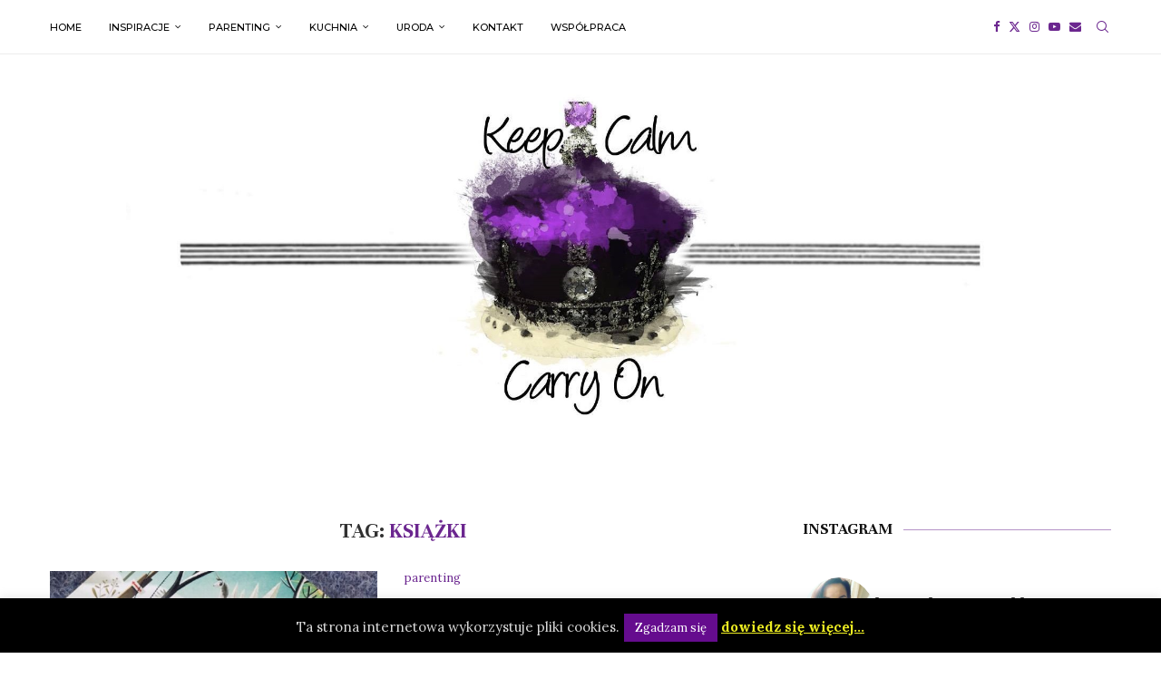

--- FILE ---
content_type: text/html; charset=UTF-8
request_url: https://keepcalmcarryon.pl/tag/ksiazki/
body_size: 35898
content:
<!DOCTYPE html>
<html lang="pl-PL" itemscope itemtype="https://schema.org/WebSite">
<head>
    <meta charset="UTF-8">
    <meta http-equiv="X-UA-Compatible" content="IE=edge">
    <meta name="viewport" content="width=device-width, initial-scale=1">
    <link rel="profile" href="https://gmpg.org/xfn/11"/>
    <link rel="alternate" type="application/rss+xml" title="Keep calm and carry on RSS Feed"
          href="https://keepcalmcarryon.pl/feed/"/>
    <link rel="alternate" type="application/atom+xml" title="Keep calm and carry on Atom Feed"
          href="https://keepcalmcarryon.pl/feed/atom/"/>
    <link rel="pingback" href="https://keepcalmcarryon.pl/xmlrpc.php"/>
    <!--[if lt IE 9]>
	<script src="https://keepcalmcarryon.pl/wp-content/themes/soledad/js/html5.js"></script>
	<![endif]-->
	
<!-- Soledad OG: 8.7.0 -->

<!-- og -->
<meta property="og:image" content="https://keepcalmcarryon.pl/wp-content/uploads/2019/06/favicon.png">
<meta property="og:type" content="website">
<meta property="og:locale" content="pl_PL">
<meta property="og:site_name" content="Keep calm and carry on">
<meta property="og:url" content="https://keepcalmcarryon.pl/tag/ksiazki/">
<meta property="og:title" content="książki &#8211; Keep calm and carry on">

<!-- article -->

<!-- twitter -->
<meta property="twitter:partner" content="ogwp">
<meta property="twitter:title" content="książki &#8211; Keep calm and carry on">
<meta property="twitter:url" content="https://keepcalmcarryon.pl/tag/ksiazki/">

<!-- schema -->
<meta itemprop="image" content="https://keepcalmcarryon.pl/wp-content/uploads/2019/06/favicon.png">
<meta itemprop="name" content="książki &#8211; Keep calm and carry on">

<!-- /Soledad OG -->

<title>książki &#8211; Keep calm and carry on</title>
<meta name='robots' content='max-image-preview:large' />
<link rel='dns-prefetch' href='//fonts.googleapis.com' />
<link rel="alternate" type="application/rss+xml" title="Keep calm and carry on &raquo; Kanał z wpisami" href="https://keepcalmcarryon.pl/feed/" />
<link rel="alternate" type="application/rss+xml" title="Keep calm and carry on &raquo; Kanał z komentarzami" href="https://keepcalmcarryon.pl/comments/feed/" />
<link rel="alternate" type="application/rss+xml" title="Keep calm and carry on &raquo; Kanał z wpisami otagowanymi jako książki" href="https://keepcalmcarryon.pl/tag/ksiazki/feed/" />
		<!-- This site uses the Google Analytics by ExactMetrics plugin v8.10.2 - Using Analytics tracking - https://www.exactmetrics.com/ -->
		<!-- Note: ExactMetrics is not currently configured on this site. The site owner needs to authenticate with Google Analytics in the ExactMetrics settings panel. -->
					<!-- No tracking code set -->
				<!-- / Google Analytics by ExactMetrics -->
		<style id='wp-img-auto-sizes-contain-inline-css' type='text/css'>
img:is([sizes=auto i],[sizes^="auto," i]){contain-intrinsic-size:3000px 1500px}
/*# sourceURL=wp-img-auto-sizes-contain-inline-css */
</style>
<link rel='stylesheet' id='sbi_styles-css' href='https://keepcalmcarryon.pl/wp-content/plugins/instagram-feed/css/sbi-styles.min.css?ver=6.10.0' type='text/css' media='all' />
<style id='wp-emoji-styles-inline-css' type='text/css'>

	img.wp-smiley, img.emoji {
		display: inline !important;
		border: none !important;
		box-shadow: none !important;
		height: 1em !important;
		width: 1em !important;
		margin: 0 0.07em !important;
		vertical-align: -0.1em !important;
		background: none !important;
		padding: 0 !important;
	}
/*# sourceURL=wp-emoji-styles-inline-css */
</style>
<style id='wp-block-library-inline-css' type='text/css'>
:root{--wp-block-synced-color:#7a00df;--wp-block-synced-color--rgb:122,0,223;--wp-bound-block-color:var(--wp-block-synced-color);--wp-editor-canvas-background:#ddd;--wp-admin-theme-color:#007cba;--wp-admin-theme-color--rgb:0,124,186;--wp-admin-theme-color-darker-10:#006ba1;--wp-admin-theme-color-darker-10--rgb:0,107,160.5;--wp-admin-theme-color-darker-20:#005a87;--wp-admin-theme-color-darker-20--rgb:0,90,135;--wp-admin-border-width-focus:2px}@media (min-resolution:192dpi){:root{--wp-admin-border-width-focus:1.5px}}.wp-element-button{cursor:pointer}:root .has-very-light-gray-background-color{background-color:#eee}:root .has-very-dark-gray-background-color{background-color:#313131}:root .has-very-light-gray-color{color:#eee}:root .has-very-dark-gray-color{color:#313131}:root .has-vivid-green-cyan-to-vivid-cyan-blue-gradient-background{background:linear-gradient(135deg,#00d084,#0693e3)}:root .has-purple-crush-gradient-background{background:linear-gradient(135deg,#34e2e4,#4721fb 50%,#ab1dfe)}:root .has-hazy-dawn-gradient-background{background:linear-gradient(135deg,#faaca8,#dad0ec)}:root .has-subdued-olive-gradient-background{background:linear-gradient(135deg,#fafae1,#67a671)}:root .has-atomic-cream-gradient-background{background:linear-gradient(135deg,#fdd79a,#004a59)}:root .has-nightshade-gradient-background{background:linear-gradient(135deg,#330968,#31cdcf)}:root .has-midnight-gradient-background{background:linear-gradient(135deg,#020381,#2874fc)}:root{--wp--preset--font-size--normal:16px;--wp--preset--font-size--huge:42px}.has-regular-font-size{font-size:1em}.has-larger-font-size{font-size:2.625em}.has-normal-font-size{font-size:var(--wp--preset--font-size--normal)}.has-huge-font-size{font-size:var(--wp--preset--font-size--huge)}.has-text-align-center{text-align:center}.has-text-align-left{text-align:left}.has-text-align-right{text-align:right}.has-fit-text{white-space:nowrap!important}#end-resizable-editor-section{display:none}.aligncenter{clear:both}.items-justified-left{justify-content:flex-start}.items-justified-center{justify-content:center}.items-justified-right{justify-content:flex-end}.items-justified-space-between{justify-content:space-between}.screen-reader-text{border:0;clip-path:inset(50%);height:1px;margin:-1px;overflow:hidden;padding:0;position:absolute;width:1px;word-wrap:normal!important}.screen-reader-text:focus{background-color:#ddd;clip-path:none;color:#444;display:block;font-size:1em;height:auto;left:5px;line-height:normal;padding:15px 23px 14px;text-decoration:none;top:5px;width:auto;z-index:100000}html :where(.has-border-color){border-style:solid}html :where([style*=border-top-color]){border-top-style:solid}html :where([style*=border-right-color]){border-right-style:solid}html :where([style*=border-bottom-color]){border-bottom-style:solid}html :where([style*=border-left-color]){border-left-style:solid}html :where([style*=border-width]){border-style:solid}html :where([style*=border-top-width]){border-top-style:solid}html :where([style*=border-right-width]){border-right-style:solid}html :where([style*=border-bottom-width]){border-bottom-style:solid}html :where([style*=border-left-width]){border-left-style:solid}html :where(img[class*=wp-image-]){height:auto;max-width:100%}:where(figure){margin:0 0 1em}html :where(.is-position-sticky){--wp-admin--admin-bar--position-offset:var(--wp-admin--admin-bar--height,0px)}@media screen and (max-width:600px){html :where(.is-position-sticky){--wp-admin--admin-bar--position-offset:0px}}

/*# sourceURL=wp-block-library-inline-css */
</style><style id='global-styles-inline-css' type='text/css'>
:root{--wp--preset--aspect-ratio--square: 1;--wp--preset--aspect-ratio--4-3: 4/3;--wp--preset--aspect-ratio--3-4: 3/4;--wp--preset--aspect-ratio--3-2: 3/2;--wp--preset--aspect-ratio--2-3: 2/3;--wp--preset--aspect-ratio--16-9: 16/9;--wp--preset--aspect-ratio--9-16: 9/16;--wp--preset--color--black: #000000;--wp--preset--color--cyan-bluish-gray: #abb8c3;--wp--preset--color--white: #ffffff;--wp--preset--color--pale-pink: #f78da7;--wp--preset--color--vivid-red: #cf2e2e;--wp--preset--color--luminous-vivid-orange: #ff6900;--wp--preset--color--luminous-vivid-amber: #fcb900;--wp--preset--color--light-green-cyan: #7bdcb5;--wp--preset--color--vivid-green-cyan: #00d084;--wp--preset--color--pale-cyan-blue: #8ed1fc;--wp--preset--color--vivid-cyan-blue: #0693e3;--wp--preset--color--vivid-purple: #9b51e0;--wp--preset--gradient--vivid-cyan-blue-to-vivid-purple: linear-gradient(135deg,rgb(6,147,227) 0%,rgb(155,81,224) 100%);--wp--preset--gradient--light-green-cyan-to-vivid-green-cyan: linear-gradient(135deg,rgb(122,220,180) 0%,rgb(0,208,130) 100%);--wp--preset--gradient--luminous-vivid-amber-to-luminous-vivid-orange: linear-gradient(135deg,rgb(252,185,0) 0%,rgb(255,105,0) 100%);--wp--preset--gradient--luminous-vivid-orange-to-vivid-red: linear-gradient(135deg,rgb(255,105,0) 0%,rgb(207,46,46) 100%);--wp--preset--gradient--very-light-gray-to-cyan-bluish-gray: linear-gradient(135deg,rgb(238,238,238) 0%,rgb(169,184,195) 100%);--wp--preset--gradient--cool-to-warm-spectrum: linear-gradient(135deg,rgb(74,234,220) 0%,rgb(151,120,209) 20%,rgb(207,42,186) 40%,rgb(238,44,130) 60%,rgb(251,105,98) 80%,rgb(254,248,76) 100%);--wp--preset--gradient--blush-light-purple: linear-gradient(135deg,rgb(255,206,236) 0%,rgb(152,150,240) 100%);--wp--preset--gradient--blush-bordeaux: linear-gradient(135deg,rgb(254,205,165) 0%,rgb(254,45,45) 50%,rgb(107,0,62) 100%);--wp--preset--gradient--luminous-dusk: linear-gradient(135deg,rgb(255,203,112) 0%,rgb(199,81,192) 50%,rgb(65,88,208) 100%);--wp--preset--gradient--pale-ocean: linear-gradient(135deg,rgb(255,245,203) 0%,rgb(182,227,212) 50%,rgb(51,167,181) 100%);--wp--preset--gradient--electric-grass: linear-gradient(135deg,rgb(202,248,128) 0%,rgb(113,206,126) 100%);--wp--preset--gradient--midnight: linear-gradient(135deg,rgb(2,3,129) 0%,rgb(40,116,252) 100%);--wp--preset--font-size--small: 12px;--wp--preset--font-size--medium: 20px;--wp--preset--font-size--large: 32px;--wp--preset--font-size--x-large: 42px;--wp--preset--font-size--normal: 14px;--wp--preset--font-size--huge: 42px;--wp--preset--spacing--20: 0.44rem;--wp--preset--spacing--30: 0.67rem;--wp--preset--spacing--40: 1rem;--wp--preset--spacing--50: 1.5rem;--wp--preset--spacing--60: 2.25rem;--wp--preset--spacing--70: 3.38rem;--wp--preset--spacing--80: 5.06rem;--wp--preset--shadow--natural: 6px 6px 9px rgba(0, 0, 0, 0.2);--wp--preset--shadow--deep: 12px 12px 50px rgba(0, 0, 0, 0.4);--wp--preset--shadow--sharp: 6px 6px 0px rgba(0, 0, 0, 0.2);--wp--preset--shadow--outlined: 6px 6px 0px -3px rgb(255, 255, 255), 6px 6px rgb(0, 0, 0);--wp--preset--shadow--crisp: 6px 6px 0px rgb(0, 0, 0);}:where(.is-layout-flex){gap: 0.5em;}:where(.is-layout-grid){gap: 0.5em;}body .is-layout-flex{display: flex;}.is-layout-flex{flex-wrap: wrap;align-items: center;}.is-layout-flex > :is(*, div){margin: 0;}body .is-layout-grid{display: grid;}.is-layout-grid > :is(*, div){margin: 0;}:where(.wp-block-columns.is-layout-flex){gap: 2em;}:where(.wp-block-columns.is-layout-grid){gap: 2em;}:where(.wp-block-post-template.is-layout-flex){gap: 1.25em;}:where(.wp-block-post-template.is-layout-grid){gap: 1.25em;}.has-black-color{color: var(--wp--preset--color--black) !important;}.has-cyan-bluish-gray-color{color: var(--wp--preset--color--cyan-bluish-gray) !important;}.has-white-color{color: var(--wp--preset--color--white) !important;}.has-pale-pink-color{color: var(--wp--preset--color--pale-pink) !important;}.has-vivid-red-color{color: var(--wp--preset--color--vivid-red) !important;}.has-luminous-vivid-orange-color{color: var(--wp--preset--color--luminous-vivid-orange) !important;}.has-luminous-vivid-amber-color{color: var(--wp--preset--color--luminous-vivid-amber) !important;}.has-light-green-cyan-color{color: var(--wp--preset--color--light-green-cyan) !important;}.has-vivid-green-cyan-color{color: var(--wp--preset--color--vivid-green-cyan) !important;}.has-pale-cyan-blue-color{color: var(--wp--preset--color--pale-cyan-blue) !important;}.has-vivid-cyan-blue-color{color: var(--wp--preset--color--vivid-cyan-blue) !important;}.has-vivid-purple-color{color: var(--wp--preset--color--vivid-purple) !important;}.has-black-background-color{background-color: var(--wp--preset--color--black) !important;}.has-cyan-bluish-gray-background-color{background-color: var(--wp--preset--color--cyan-bluish-gray) !important;}.has-white-background-color{background-color: var(--wp--preset--color--white) !important;}.has-pale-pink-background-color{background-color: var(--wp--preset--color--pale-pink) !important;}.has-vivid-red-background-color{background-color: var(--wp--preset--color--vivid-red) !important;}.has-luminous-vivid-orange-background-color{background-color: var(--wp--preset--color--luminous-vivid-orange) !important;}.has-luminous-vivid-amber-background-color{background-color: var(--wp--preset--color--luminous-vivid-amber) !important;}.has-light-green-cyan-background-color{background-color: var(--wp--preset--color--light-green-cyan) !important;}.has-vivid-green-cyan-background-color{background-color: var(--wp--preset--color--vivid-green-cyan) !important;}.has-pale-cyan-blue-background-color{background-color: var(--wp--preset--color--pale-cyan-blue) !important;}.has-vivid-cyan-blue-background-color{background-color: var(--wp--preset--color--vivid-cyan-blue) !important;}.has-vivid-purple-background-color{background-color: var(--wp--preset--color--vivid-purple) !important;}.has-black-border-color{border-color: var(--wp--preset--color--black) !important;}.has-cyan-bluish-gray-border-color{border-color: var(--wp--preset--color--cyan-bluish-gray) !important;}.has-white-border-color{border-color: var(--wp--preset--color--white) !important;}.has-pale-pink-border-color{border-color: var(--wp--preset--color--pale-pink) !important;}.has-vivid-red-border-color{border-color: var(--wp--preset--color--vivid-red) !important;}.has-luminous-vivid-orange-border-color{border-color: var(--wp--preset--color--luminous-vivid-orange) !important;}.has-luminous-vivid-amber-border-color{border-color: var(--wp--preset--color--luminous-vivid-amber) !important;}.has-light-green-cyan-border-color{border-color: var(--wp--preset--color--light-green-cyan) !important;}.has-vivid-green-cyan-border-color{border-color: var(--wp--preset--color--vivid-green-cyan) !important;}.has-pale-cyan-blue-border-color{border-color: var(--wp--preset--color--pale-cyan-blue) !important;}.has-vivid-cyan-blue-border-color{border-color: var(--wp--preset--color--vivid-cyan-blue) !important;}.has-vivid-purple-border-color{border-color: var(--wp--preset--color--vivid-purple) !important;}.has-vivid-cyan-blue-to-vivid-purple-gradient-background{background: var(--wp--preset--gradient--vivid-cyan-blue-to-vivid-purple) !important;}.has-light-green-cyan-to-vivid-green-cyan-gradient-background{background: var(--wp--preset--gradient--light-green-cyan-to-vivid-green-cyan) !important;}.has-luminous-vivid-amber-to-luminous-vivid-orange-gradient-background{background: var(--wp--preset--gradient--luminous-vivid-amber-to-luminous-vivid-orange) !important;}.has-luminous-vivid-orange-to-vivid-red-gradient-background{background: var(--wp--preset--gradient--luminous-vivid-orange-to-vivid-red) !important;}.has-very-light-gray-to-cyan-bluish-gray-gradient-background{background: var(--wp--preset--gradient--very-light-gray-to-cyan-bluish-gray) !important;}.has-cool-to-warm-spectrum-gradient-background{background: var(--wp--preset--gradient--cool-to-warm-spectrum) !important;}.has-blush-light-purple-gradient-background{background: var(--wp--preset--gradient--blush-light-purple) !important;}.has-blush-bordeaux-gradient-background{background: var(--wp--preset--gradient--blush-bordeaux) !important;}.has-luminous-dusk-gradient-background{background: var(--wp--preset--gradient--luminous-dusk) !important;}.has-pale-ocean-gradient-background{background: var(--wp--preset--gradient--pale-ocean) !important;}.has-electric-grass-gradient-background{background: var(--wp--preset--gradient--electric-grass) !important;}.has-midnight-gradient-background{background: var(--wp--preset--gradient--midnight) !important;}.has-small-font-size{font-size: var(--wp--preset--font-size--small) !important;}.has-medium-font-size{font-size: var(--wp--preset--font-size--medium) !important;}.has-large-font-size{font-size: var(--wp--preset--font-size--large) !important;}.has-x-large-font-size{font-size: var(--wp--preset--font-size--x-large) !important;}
/*# sourceURL=global-styles-inline-css */
</style>

<style id='classic-theme-styles-inline-css' type='text/css'>
/*! This file is auto-generated */
.wp-block-button__link{color:#fff;background-color:#32373c;border-radius:9999px;box-shadow:none;text-decoration:none;padding:calc(.667em + 2px) calc(1.333em + 2px);font-size:1.125em}.wp-block-file__button{background:#32373c;color:#fff;text-decoration:none}
/*# sourceURL=/wp-includes/css/classic-themes.min.css */
</style>
<link rel='stylesheet' id='cookie-law-info-css' href='https://keepcalmcarryon.pl/wp-content/plugins/cookie-law-info/legacy/public/css/cookie-law-info-public.css?ver=3.3.8' type='text/css' media='all' />
<link rel='stylesheet' id='cookie-law-info-gdpr-css' href='https://keepcalmcarryon.pl/wp-content/plugins/cookie-law-info/legacy/public/css/cookie-law-info-gdpr.css?ver=3.3.8' type='text/css' media='all' />
<link rel='stylesheet' id='penci-oswald-css' href='//fonts.googleapis.com/css?family=Oswald%3A400&#038;ver=6.9' type='text/css' media='all' />
<link rel='stylesheet' id='responsive-lightbox-prettyphoto-css' href='https://keepcalmcarryon.pl/wp-content/plugins/responsive-lightbox/assets/prettyphoto/prettyPhoto.min.css?ver=3.1.6' type='text/css' media='all' />
<link rel='stylesheet' id='penci-fonts-css' href='https://fonts.googleapis.com/css?family=Unna%3A300%2C300italic%2C400%2C400italic%2C500%2C500italic%2C700%2C700italic%2C800%2C800italic%7CLora%3A300%2C300italic%2C400%2C400italic%2C500%2C500italic%2C700%2C700italic%2C800%2C800italic%7CMontserrat%3A300%2C300italic%2C400%2C400italic%2C500%2C500italic%2C600%2C600italic%2C700%2C700italic%2C800%2C800italic%26subset%3Dlatin%2Ccyrillic%2Ccyrillic-ext%2Cgreek%2Cgreek-ext%2Clatin-ext&#038;display=swap&#038;ver=8.7.0' type='text/css' media='' />
<link rel='stylesheet' id='penci-main-style-css' href='https://keepcalmcarryon.pl/wp-content/themes/soledad/main.css?ver=8.7.0' type='text/css' media='all' />
<link rel='stylesheet' id='penci-swiper-bundle-css' href='https://keepcalmcarryon.pl/wp-content/themes/soledad/css/swiper-bundle.min.css?ver=8.7.0' type='text/css' media='all' />
<link rel='stylesheet' id='penci-font-awesomeold-css' href='https://keepcalmcarryon.pl/wp-content/themes/soledad/css/font-awesome.4.7.0.swap.min.css?ver=4.7.0' type='text/css' media='all' />
<link rel='stylesheet' id='penci_icon-css' href='https://keepcalmcarryon.pl/wp-content/themes/soledad/css/penci-icon.css?ver=8.7.0' type='text/css' media='all' />
<link rel='stylesheet' id='penci_style-css' href='https://keepcalmcarryon.pl/wp-content/themes/soledad/style.css?ver=8.7.0' type='text/css' media='all' />
<link rel='stylesheet' id='penci_social_counter-css' href='https://keepcalmcarryon.pl/wp-content/themes/soledad/css/social-counter.css?ver=8.7.0' type='text/css' media='all' />
<script type="text/javascript" src="https://keepcalmcarryon.pl/wp-includes/js/jquery/jquery.min.js?ver=3.7.1" id="jquery-core-js"></script>
<script type="text/javascript" src="https://keepcalmcarryon.pl/wp-includes/js/jquery/jquery-migrate.min.js?ver=3.4.1" id="jquery-migrate-js"></script>
<script type="text/javascript" id="cookie-law-info-js-extra">
/* <![CDATA[ */
var Cli_Data = {"nn_cookie_ids":[],"cookielist":[],"non_necessary_cookies":[],"ccpaEnabled":"","ccpaRegionBased":"","ccpaBarEnabled":"","strictlyEnabled":["necessary","obligatoire"],"ccpaType":"gdpr","js_blocking":"","custom_integration":"","triggerDomRefresh":"","secure_cookies":""};
var cli_cookiebar_settings = {"animate_speed_hide":"500","animate_speed_show":"500","background":"#000000","border":"#64088e","border_on":"","button_1_button_colour":"#650c8e","button_1_button_hover":"#510a72","button_1_link_colour":"#fff","button_1_as_button":"1","button_1_new_win":"","button_2_button_colour":"#333","button_2_button_hover":"#292929","button_2_link_colour":"#eeee22","button_2_as_button":"","button_2_hidebar":"","button_3_button_colour":"#000","button_3_button_hover":"#000000","button_3_link_colour":"#fff","button_3_as_button":"1","button_3_new_win":"","button_4_button_colour":"#000","button_4_button_hover":"#000000","button_4_link_colour":"#fff","button_4_as_button":"1","button_7_button_colour":"#61a229","button_7_button_hover":"#4e8221","button_7_link_colour":"#fff","button_7_as_button":"1","button_7_new_win":"","font_family":"inherit","header_fix":"","notify_animate_hide":"1","notify_animate_show":"1","notify_div_id":"#cookie-law-info-bar","notify_position_horizontal":"right","notify_position_vertical":"bottom","scroll_close":"","scroll_close_reload":"","accept_close_reload":"","reject_close_reload":"","showagain_tab":"","showagain_background":"#fff","showagain_border":"#000","showagain_div_id":"#cookie-law-info-again","showagain_x_position":"0","text":"#d8d8d8","show_once_yn":"","show_once":"10000","logging_on":"","as_popup":"","popup_overlay":"1","bar_heading_text":"","cookie_bar_as":"banner","popup_showagain_position":"bottom-right","widget_position":"left"};
var log_object = {"ajax_url":"https://keepcalmcarryon.pl/wp-admin/admin-ajax.php"};
//# sourceURL=cookie-law-info-js-extra
/* ]]> */
</script>
<script type="text/javascript" src="https://keepcalmcarryon.pl/wp-content/plugins/cookie-law-info/legacy/public/js/cookie-law-info-public.js?ver=3.3.8" id="cookie-law-info-js"></script>
<script type="text/javascript" src="https://keepcalmcarryon.pl/wp-content/plugins/responsive-lightbox/assets/prettyphoto/jquery.prettyPhoto.min.js?ver=3.1.6" id="responsive-lightbox-prettyphoto-js"></script>
<script type="text/javascript" src="https://keepcalmcarryon.pl/wp-includes/js/underscore.min.js?ver=1.13.7" id="underscore-js"></script>
<script type="text/javascript" src="https://keepcalmcarryon.pl/wp-content/plugins/responsive-lightbox/assets/infinitescroll/infinite-scroll.pkgd.min.js?ver=4.0.1" id="responsive-lightbox-infinite-scroll-js"></script>
<script type="text/javascript" id="responsive-lightbox-js-before">
/* <![CDATA[ */
var rlArgs = {"script":"prettyphoto","selector":"lightbox","customEvents":"","activeGalleries":true,"animationSpeed":"normal","slideshow":true,"slideshowDelay":5000,"slideshowAutoplay":false,"opacity":"0.75","showTitle":false,"allowResize":true,"allowExpand":true,"width":1080,"height":720,"separator":"\/","theme":"pp_default","horizontalPadding":20,"hideFlash":false,"wmode":"opaque","videoAutoplay":false,"modal":false,"deeplinking":false,"overlayGallery":true,"keyboardShortcuts":true,"social":true,"woocommerce_gallery":false,"ajaxurl":"https:\/\/keepcalmcarryon.pl\/wp-admin\/admin-ajax.php","nonce":"d758f169b8","preview":false,"postId":14353,"scriptExtension":false};

//# sourceURL=responsive-lightbox-js-before
/* ]]> */
</script>
<script type="text/javascript" src="https://keepcalmcarryon.pl/wp-content/plugins/responsive-lightbox/js/front.js?ver=2.5.5" id="responsive-lightbox-js"></script>
<link rel="https://api.w.org/" href="https://keepcalmcarryon.pl/wp-json/" /><link rel="alternate" title="JSON" type="application/json" href="https://keepcalmcarryon.pl/wp-json/wp/v2/tags/243" /><link rel="EditURI" type="application/rsd+xml" title="RSD" href="https://keepcalmcarryon.pl/xmlrpc.php?rsd" />
	<style type="text/css">
																													</style>
	<style type="text/css">
																											</style>
<script>var portfolioDataJs = portfolioDataJs || [];</script><style id="penci-custom-style" type="text/css">body{ --pcbg-cl: #fff; --pctext-cl: #313131; --pcborder-cl: #dedede; --pcheading-cl: #313131; --pcmeta-cl: #888888; --pcaccent-cl: #6eb48c; --pcbody-font: 'PT Serif', serif; --pchead-font: 'Raleway', sans-serif; --pchead-wei: bold; --pcava_bdr:10px;--pcajs_fvw:470px;--pcajs_fvmw:220px; } .single.penci-body-single-style-5 #header, .single.penci-body-single-style-6 #header, .single.penci-body-single-style-10 #header, .single.penci-body-single-style-5 .pc-wrapbuilder-header, .single.penci-body-single-style-6 .pc-wrapbuilder-header, .single.penci-body-single-style-10 .pc-wrapbuilder-header { --pchd-mg: 40px; } .fluid-width-video-wrapper > div { position: absolute; left: 0; right: 0; top: 0; width: 100%; height: 100%; } .yt-video-place { position: relative; text-align: center; } .yt-video-place.embed-responsive .start-video { display: block; top: 0; left: 0; bottom: 0; right: 0; position: absolute; transform: none; } .yt-video-place.embed-responsive .start-video img { margin: 0; padding: 0; top: 50%; display: inline-block; position: absolute; left: 50%; transform: translate(-50%, -50%); width: 68px; height: auto; } .mfp-bg { top: 0; left: 0; width: 100%; height: 100%; z-index: 9999999; overflow: hidden; position: fixed; background: #0b0b0b; opacity: .8; filter: alpha(opacity=80) } .mfp-wrap { top: 0; left: 0; width: 100%; height: 100%; z-index: 9999999; position: fixed; outline: none !important; -webkit-backface-visibility: hidden } .penci-image-holder:before{ padding-top: 100%; }.penci-megamenu .penci-image-holder:before{ padding-top: 100%; } body { --pchead-font: 'Unna', serif; } body { --pcbody-font: 'Lora', serif; } p{ line-height: 1.8; } .header-slogan .header-slogan-text{ font-family: 'Montserrat', sans-serif; } #navigation .menu > li > a, #navigation ul.menu ul.sub-menu li > a, .navigation ul.menu ul.sub-menu li > a, .penci-menu-hbg .menu li a, #sidebar-nav .menu li a { font-family: 'Montserrat', sans-serif; font-weight: normal; } .penci-hide-tagupdated{ display: none !important; } .featured-area.featured-style-42 .item-inner-content, .featured-style-41 .swiper-slide, .slider-40-wrapper .nav-thumb-creative .thumb-container:after,.penci-slider44-t-item:before,.penci-slider44-main-wrapper .item, .featured-area .penci-image-holder, .featured-area .penci-slider4-overlay, .featured-area .penci-slide-overlay .overlay-link, .featured-style-29 .featured-slider-overlay, .penci-slider38-overlay{ border-radius: ; -webkit-border-radius: ; } .penci-featured-content-right:before{ border-top-right-radius: ; border-bottom-right-radius: ; } .penci-flat-overlay .penci-slide-overlay .penci-mag-featured-content:before{ border-bottom-left-radius: ; border-bottom-right-radius: ; } .container-single .post-image{ border-radius: ; -webkit-border-radius: ; } .penci-mega-post-inner, .penci-mega-thumbnail .penci-image-holder{ border-radius: ; -webkit-border-radius: ; } #navigation .menu > li > a, #navigation ul.menu ul.sub-menu li > a, .navigation ul.menu ul.sub-menu li > a, .penci-menu-hbg .menu li a, #sidebar-nav .menu li a, #navigation .penci-megamenu .penci-mega-child-categories a, .navigation .penci-megamenu .penci-mega-child-categories a{ font-weight: 500; } #logo a { max-width:1200px; width: 100%; } @media only screen and (max-width: 960px) and (min-width: 768px){ #logo img{ max-width: 100%; } } body{ --pcborder-cl: #eeeeee; } #main #bbpress-forums .bbp-login-form fieldset.bbp-form select, #main #bbpress-forums .bbp-login-form .bbp-form input[type="password"], #main #bbpress-forums .bbp-login-form .bbp-form input[type="text"], .widget ul li, .grid-mixed, .penci-post-box-meta, .penci-pagination.penci-ajax-more a.penci-ajax-more-button, .widget-social a i, .penci-home-popular-posts, .header-header-1.has-bottom-line, .header-header-4.has-bottom-line, .header-header-7.has-bottom-line, .container-single .post-entry .post-tags a,.tags-share-box.tags-share-box-2_3,.tags-share-box.tags-share-box-top, .tags-share-box, .post-author, .post-pagination, .post-related, .post-comments .post-title-box, .comments .comment, #respond textarea, .wpcf7 textarea, #respond input, div.wpforms-container .wpforms-form.wpforms-form input[type=date], div.wpforms-container .wpforms-form.wpforms-form input[type=datetime], div.wpforms-container .wpforms-form.wpforms-form input[type=datetime-local], div.wpforms-container .wpforms-form.wpforms-form input[type=email], div.wpforms-container .wpforms-form.wpforms-form input[type=month], div.wpforms-container .wpforms-form.wpforms-form input[type=number], div.wpforms-container .wpforms-form.wpforms-form input[type=password], div.wpforms-container .wpforms-form.wpforms-form input[type=range], div.wpforms-container .wpforms-form.wpforms-form input[type=search], div.wpforms-container .wpforms-form.wpforms-form input[type=tel], div.wpforms-container .wpforms-form.wpforms-form input[type=text], div.wpforms-container .wpforms-form.wpforms-form input[type=time], div.wpforms-container .wpforms-form.wpforms-form input[type=url], div.wpforms-container .wpforms-form.wpforms-form input[type=week], div.wpforms-container .wpforms-form.wpforms-form select, div.wpforms-container .wpforms-form.wpforms-form textarea, .wpcf7 input, .widget_wysija input, #respond h3, form.pc-searchform input.search-input, .post-password-form input[type="text"], .post-password-form input[type="email"], .post-password-form input[type="password"], .post-password-form input[type="number"], .penci-recipe, .penci-recipe-heading, .penci-recipe-ingredients, .penci-recipe-notes, .penci-pagination ul.page-numbers li span, .penci-pagination ul.page-numbers li a, #comments_pagination span, #comments_pagination a, body.author .post-author, .tags-share-box.hide-tags.page-share, .penci-grid li.list-post, .penci-grid li.list-boxed-post-2 .content-boxed-2, .home-featured-cat-content .mag-post-box, .home-featured-cat-content.style-2 .mag-post-box.first-post, .home-featured-cat-content.style-10 .mag-post-box.first-post, .widget select, .widget ul ul, .widget input[type="text"], .widget input[type="email"], .widget input[type="date"], .widget input[type="number"], .widget input[type="search"], .widget .tagcloud a, #wp-calendar tbody td, .woocommerce div.product .entry-summary div[itemprop="description"] td, .woocommerce div.product .entry-summary div[itemprop="description"] th, .woocommerce div.product .woocommerce-tabs #tab-description td, .woocommerce div.product .woocommerce-tabs #tab-description th, .woocommerce-product-details__short-description td, th, .woocommerce ul.cart_list li, .woocommerce ul.product_list_widget li, .woocommerce .widget_shopping_cart .total, .woocommerce.widget_shopping_cart .total, .woocommerce .woocommerce-product-search input[type="search"], .woocommerce nav.woocommerce-pagination ul li a, .woocommerce nav.woocommerce-pagination ul li span, .woocommerce div.product .product_meta, .woocommerce div.product .woocommerce-tabs ul.tabs, .woocommerce div.product .related > h2, .woocommerce div.product .upsells > h2, .woocommerce #reviews #comments ol.commentlist li .comment-text, .woocommerce table.shop_table td, .post-entry td, .post-entry th, #add_payment_method .cart-collaterals .cart_totals tr td, #add_payment_method .cart-collaterals .cart_totals tr th, .woocommerce-cart .cart-collaterals .cart_totals tr td, .woocommerce-cart .cart-collaterals .cart_totals tr th, .woocommerce-checkout .cart-collaterals .cart_totals tr td, .woocommerce-checkout .cart-collaterals .cart_totals tr th, .woocommerce-cart .cart-collaterals .cart_totals table, .woocommerce-cart table.cart td.actions .coupon .input-text, .woocommerce table.shop_table a.remove, .woocommerce form .form-row .input-text, .woocommerce-page form .form-row .input-text, .woocommerce .woocommerce-error, .woocommerce .woocommerce-info, .woocommerce .woocommerce-message, .woocommerce form.checkout_coupon, .woocommerce form.login, .woocommerce form.register, .woocommerce form.checkout table.shop_table, .woocommerce-checkout #payment ul.payment_methods, .post-entry table, .wrapper-penci-review, .penci-review-container.penci-review-count, #penci-demobar .style-toggle, #widget-area, .post-entry hr, .wpb_text_column hr, #buddypress .dir-search input[type=search], #buddypress .dir-search input[type=text], #buddypress .groups-members-search input[type=search], #buddypress .groups-members-search input[type=text], #buddypress ul.item-list, #buddypress .profile[role=main], #buddypress select, #buddypress div.pagination .pagination-links span, #buddypress div.pagination .pagination-links a, #buddypress div.pagination .pag-count, #buddypress div.pagination .pagination-links a:hover, #buddypress ul.item-list li, #buddypress table.forum tr td.label, #buddypress table.messages-notices tr td.label, #buddypress table.notifications tr td.label, #buddypress table.notifications-settings tr td.label, #buddypress table.profile-fields tr td.label, #buddypress table.wp-profile-fields tr td.label, #buddypress table.profile-fields:last-child, #buddypress form#whats-new-form textarea, #buddypress .standard-form input[type=text], #buddypress .standard-form input[type=color], #buddypress .standard-form input[type=date], #buddypress .standard-form input[type=datetime], #buddypress .standard-form input[type=datetime-local], #buddypress .standard-form input[type=email], #buddypress .standard-form input[type=month], #buddypress .standard-form input[type=number], #buddypress .standard-form input[type=range], #buddypress .standard-form input[type=search], #buddypress .standard-form input[type=password], #buddypress .standard-form input[type=tel], #buddypress .standard-form input[type=time], #buddypress .standard-form input[type=url], #buddypress .standard-form input[type=week], .bp-avatar-nav ul, .bp-avatar-nav ul.avatar-nav-items li.current, #bbpress-forums li.bbp-body ul.forum, #bbpress-forums li.bbp-body ul.topic, #bbpress-forums li.bbp-footer, .bbp-pagination-links a, .bbp-pagination-links span.current, .wrapper-boxed .bbp-pagination-links a:hover, .wrapper-boxed .bbp-pagination-links span.current, #buddypress .standard-form select, #buddypress .standard-form input[type=password], #buddypress .activity-list li.load-more a, #buddypress .activity-list li.load-newest a, #buddypress ul.button-nav li a, #buddypress div.generic-button a, #buddypress .comment-reply-link, #bbpress-forums div.bbp-template-notice.info, #bbpress-forums #bbp-search-form #bbp_search, #bbpress-forums .bbp-forums-list, #bbpress-forums #bbp_topic_title, #bbpress-forums #bbp_topic_tags, #bbpress-forums .wp-editor-container, .widget_display_stats dd, .widget_display_stats dt, div.bbp-forum-header, div.bbp-topic-header, div.bbp-reply-header, .widget input[type="text"], .widget input[type="email"], .widget input[type="date"], .widget input[type="number"], .widget input[type="search"], .widget input[type="password"], blockquote.wp-block-quote, .post-entry blockquote.wp-block-quote, .wp-block-quote:not(.is-large):not(.is-style-large), .post-entry pre, .wp-block-pullquote:not(.is-style-solid-color), .post-entry hr.wp-block-separator, .wp-block-separator, .wp-block-latest-posts, .wp-block-yoast-how-to-block ol.schema-how-to-steps, .wp-block-yoast-how-to-block ol.schema-how-to-steps li, .wp-block-yoast-faq-block .schema-faq-section, .post-entry .wp-block-quote, .wpb_text_column .wp-block-quote, .woocommerce .page-description .wp-block-quote, .wp-block-search .wp-block-search__input{ border-color: var(--pcborder-cl); } .penci-recipe-index-wrap h4.recipe-index-heading > span:before, .penci-recipe-index-wrap h4.recipe-index-heading > span:after{ border-color: var(--pcborder-cl); opacity: 1; } .tags-share-box .single-comment-o:after, .post-share a.penci-post-like:after{ background-color: var(--pcborder-cl); } .penci-grid .list-post.list-boxed-post{ border-color: var(--pcborder-cl) !important; } .penci-post-box-meta.penci-post-box-grid:before, .woocommerce .widget_price_filter .ui-slider .ui-slider-range{ background-color: var(--pcborder-cl); } .penci-pagination.penci-ajax-more a.penci-ajax-more-button.loading-posts{ border-color: var(--pcborder-cl) !important; } .penci-vernav-enable .penci-menu-hbg{ box-shadow: none; -webkit-box-shadow: none; -moz-box-shadow: none; } .penci-vernav-enable.penci-vernav-poleft .penci-menu-hbg{ border-right: 1px solid var(--pcborder-cl); } .penci-vernav-enable.penci-vernav-poright .penci-menu-hbg{ border-left: 1px solid var(--pcborder-cl); } .editor-styles-wrapper, body{ --pcaccent-cl: #6b268f; } .penci-menuhbg-toggle:hover .lines-button:after, .penci-menuhbg-toggle:hover .penci-lines:before, .penci-menuhbg-toggle:hover .penci-lines:after,.tags-share-box.tags-share-box-s2 .post-share-plike,.penci-video_playlist .penci-playlist-title,.pencisc-column-2.penci-video_playlist .penci-video-nav .playlist-panel-item, .pencisc-column-1.penci-video_playlist .penci-video-nav .playlist-panel-item,.penci-video_playlist .penci-custom-scroll::-webkit-scrollbar-thumb, .pencisc-button, .post-entry .pencisc-button, .penci-dropcap-box, .penci-dropcap-circle, .penci-login-register input[type="submit"]:hover, .penci-ld .penci-ldin:before, .penci-ldspinner > div{ background: #6b268f; } a, .post-entry .penci-portfolio-filter ul li a:hover, .penci-portfolio-filter ul li a:hover, .penci-portfolio-filter ul li.active a, .post-entry .penci-portfolio-filter ul li.active a, .penci-countdown .countdown-amount, .archive-box h1, .post-entry a, .container.penci-breadcrumb span a:hover,.container.penci-breadcrumb a:hover, .post-entry blockquote:before, .post-entry blockquote cite, .post-entry blockquote .author, .wpb_text_column blockquote:before, .wpb_text_column blockquote cite, .wpb_text_column blockquote .author, .penci-pagination a:hover, ul.penci-topbar-menu > li a:hover, div.penci-topbar-menu > ul > li a:hover, .penci-recipe-heading a.penci-recipe-print,.penci-review-metas .penci-review-btnbuy, .main-nav-social a:hover, .widget-social .remove-circle a:hover i, .penci-recipe-index .cat > a.penci-cat-name, #bbpress-forums li.bbp-body ul.forum li.bbp-forum-info a:hover, #bbpress-forums li.bbp-body ul.topic li.bbp-topic-title a:hover, #bbpress-forums li.bbp-body ul.forum li.bbp-forum-info .bbp-forum-content a, #bbpress-forums li.bbp-body ul.topic p.bbp-topic-meta a, #bbpress-forums .bbp-breadcrumb a:hover, #bbpress-forums .bbp-forum-freshness a:hover, #bbpress-forums .bbp-topic-freshness a:hover, #buddypress ul.item-list li div.item-title a, #buddypress ul.item-list li h4 a, #buddypress .activity-header a:first-child, #buddypress .comment-meta a:first-child, #buddypress .acomment-meta a:first-child, div.bbp-template-notice a:hover, .penci-menu-hbg .menu li a .indicator:hover, .penci-menu-hbg .menu li a:hover, #sidebar-nav .menu li a:hover, .penci-rlt-popup .rltpopup-meta .rltpopup-title:hover, .penci-video_playlist .penci-video-playlist-item .penci-video-title:hover, .penci_list_shortcode li:before, .penci-dropcap-box-outline, .penci-dropcap-circle-outline, .penci-dropcap-regular, .penci-dropcap-bold{ color: #6b268f; } .penci-home-popular-post ul.slick-dots li button:hover, .penci-home-popular-post ul.slick-dots li.slick-active button, .post-entry blockquote .author span:after, .error-image:after, .error-404 .go-back-home a:after, .penci-header-signup-form, .woocommerce span.onsale, .woocommerce #respond input#submit:hover, .woocommerce a.button:hover, .woocommerce button.button:hover, .woocommerce input.button:hover, .woocommerce nav.woocommerce-pagination ul li span.current, .woocommerce div.product .entry-summary div[itemprop="description"]:before, .woocommerce div.product .entry-summary div[itemprop="description"] blockquote .author span:after, .woocommerce div.product .woocommerce-tabs #tab-description blockquote .author span:after, .woocommerce #respond input#submit.alt:hover, .woocommerce a.button.alt:hover, .woocommerce button.button.alt:hover, .woocommerce input.button.alt:hover, .pcheader-icon.shoping-cart-icon > a > span, #penci-demobar .buy-button, #penci-demobar .buy-button:hover, .penci-recipe-heading a.penci-recipe-print:hover,.penci-review-metas .penci-review-btnbuy:hover, .penci-review-process span, .penci-review-score-total, #navigation.menu-style-2 ul.menu ul.sub-menu:before, #navigation.menu-style-2 .menu ul ul.sub-menu:before, .penci-go-to-top-floating, .post-entry.blockquote-style-2 blockquote:before, #bbpress-forums #bbp-search-form .button, #bbpress-forums #bbp-search-form .button:hover, .wrapper-boxed .bbp-pagination-links span.current, #bbpress-forums #bbp_reply_submit:hover, #bbpress-forums #bbp_topic_submit:hover,#main .bbp-login-form .bbp-submit-wrapper button[type="submit"]:hover, #buddypress .dir-search input[type=submit], #buddypress .groups-members-search input[type=submit], #buddypress button:hover, #buddypress a.button:hover, #buddypress a.button:focus, #buddypress input[type=button]:hover, #buddypress input[type=reset]:hover, #buddypress ul.button-nav li a:hover, #buddypress ul.button-nav li.current a, #buddypress div.generic-button a:hover, #buddypress .comment-reply-link:hover, #buddypress input[type=submit]:hover, #buddypress div.pagination .pagination-links .current, #buddypress div.item-list-tabs ul li.selected a, #buddypress div.item-list-tabs ul li.current a, #buddypress div.item-list-tabs ul li a:hover, #buddypress table.notifications thead tr, #buddypress table.notifications-settings thead tr, #buddypress table.profile-settings thead tr, #buddypress table.profile-fields thead tr, #buddypress table.wp-profile-fields thead tr, #buddypress table.messages-notices thead tr, #buddypress table.forum thead tr, #buddypress input[type=submit] { background-color: #6b268f; } .penci-pagination ul.page-numbers li span.current, #comments_pagination span { color: #fff; background: #6b268f; border-color: #6b268f; } .footer-instagram h4.footer-instagram-title > span:before, .woocommerce nav.woocommerce-pagination ul li span.current, .penci-pagination.penci-ajax-more a.penci-ajax-more-button:hover, .penci-recipe-heading a.penci-recipe-print:hover,.penci-review-metas .penci-review-btnbuy:hover, .home-featured-cat-content.style-14 .magcat-padding:before, .wrapper-boxed .bbp-pagination-links span.current, #buddypress .dir-search input[type=submit], #buddypress .groups-members-search input[type=submit], #buddypress button:hover, #buddypress a.button:hover, #buddypress a.button:focus, #buddypress input[type=button]:hover, #buddypress input[type=reset]:hover, #buddypress ul.button-nav li a:hover, #buddypress ul.button-nav li.current a, #buddypress div.generic-button a:hover, #buddypress .comment-reply-link:hover, #buddypress input[type=submit]:hover, #buddypress div.pagination .pagination-links .current, #buddypress input[type=submit], form.pc-searchform.penci-hbg-search-form input.search-input:hover, form.pc-searchform.penci-hbg-search-form input.search-input:focus, .penci-dropcap-box-outline, .penci-dropcap-circle-outline { border-color: #6b268f; } .woocommerce .woocommerce-error, .woocommerce .woocommerce-info, .woocommerce .woocommerce-message { border-top-color: #6b268f; } .penci-slider ol.penci-control-nav li a.penci-active, .penci-slider ol.penci-control-nav li a:hover, .penci-related-carousel .penci-owl-dot.active span, .penci-owl-carousel-slider .penci-owl-dot.active span{ border-color: #6b268f; background-color: #6b268f; } .woocommerce .woocommerce-message:before, .woocommerce form.checkout table.shop_table .order-total .amount, .woocommerce ul.products li.product .price ins, .woocommerce ul.products li.product .price, .woocommerce div.product p.price ins, .woocommerce div.product span.price ins, .woocommerce div.product p.price, .woocommerce div.product .entry-summary div[itemprop="description"] blockquote:before, .woocommerce div.product .woocommerce-tabs #tab-description blockquote:before, .woocommerce div.product .entry-summary div[itemprop="description"] blockquote cite, .woocommerce div.product .entry-summary div[itemprop="description"] blockquote .author, .woocommerce div.product .woocommerce-tabs #tab-description blockquote cite, .woocommerce div.product .woocommerce-tabs #tab-description blockquote .author, .woocommerce div.product .product_meta > span a:hover, .woocommerce div.product .woocommerce-tabs ul.tabs li.active, .woocommerce ul.cart_list li .amount, .woocommerce ul.product_list_widget li .amount, .woocommerce table.shop_table td.product-name a:hover, .woocommerce table.shop_table td.product-price span, .woocommerce table.shop_table td.product-subtotal span, .woocommerce-cart .cart-collaterals .cart_totals table td .amount, .woocommerce .woocommerce-info:before, .woocommerce div.product span.price, .penci-container-inside.penci-breadcrumb span a:hover,.penci-container-inside.penci-breadcrumb a:hover { color: #6b268f; } .standard-content .penci-more-link.penci-more-link-button a.more-link, .penci-readmore-btn.penci-btn-make-button a, .penci-featured-cat-seemore.penci-btn-make-button a{ background-color: #6b268f; color: #fff; } .penci-vernav-toggle:before{ border-top-color: #6b268f; color: #fff; } .penci-top-bar, .penci-topbar-trending .penci-owl-carousel .owl-item, ul.penci-topbar-menu ul.sub-menu, div.penci-topbar-menu > ul ul.sub-menu, .pctopbar-login-btn .pclogin-sub{ background-color: #ffffff; } .headline-title.nticker-style-3:after{ border-color: #ffffff; } .headline-title { background-color: #6eb48c; } .headline-title.nticker-style-2:after, .headline-title.nticker-style-4:after{ border-color: #6eb48c; } a.penci-topbar-post-title:hover { color: #6b268f; } ul.penci-topbar-menu > li a:hover, div.penci-topbar-menu > ul > li a:hover { color: #6b268f; } ul.penci-topbar-menu ul.sub-menu li a, div.penci-topbar-menu > ul ul.sub-menu li a, ul.penci-topbar-menu > li > ul.sub-menu > li:first-child, div.penci-topbar-menu > ul > li > ul.sub-menu > li:first-child { border-color: #ffffff; } .penci-topbar-social a:hover { color: #6b268f; } #penci-login-popup:before{ opacity: ; } .header-header-1.has-bottom-line, .header-header-4.has-bottom-line, .header-header-7.has-bottom-line { border-bottom: none; } #navigation, .show-search { background: #ffffff; } @media only screen and (min-width: 960px){ #navigation.header-11 > .container { background: #ffffff; }} #navigation ul.menu > li > a:before, #navigation .menu > ul > li > a:before{ content: none; } .navigation, .navigation.header-layout-bottom, #navigation, #navigation.header-layout-bottom { border-color: #ececec; } .navigation .menu > li > a, .navigation .menu .sub-menu li a, #navigation .menu > li > a, #navigation .menu .sub-menu li a { color: #050505; } .navigation .menu > li > a:hover, .navigation .menu li.current-menu-item > a, .navigation .menu > li.current_page_item > a, .navigation .menu > li:hover > a, .navigation .menu > li.current-menu-ancestor > a, .navigation .menu > li.current-menu-item > a, .navigation .menu .sub-menu li a:hover, .navigation .menu .sub-menu li.current-menu-item > a, .navigation .sub-menu li:hover > a, #navigation .menu > li > a:hover, #navigation .menu li.current-menu-item > a, #navigation .menu > li.current_page_item > a, #navigation .menu > li:hover > a, #navigation .menu > li.current-menu-ancestor > a, #navigation .menu > li.current-menu-item > a, #navigation .menu .sub-menu li a:hover, #navigation .menu .sub-menu li.current-menu-item > a, #navigation .sub-menu li:hover > a { color: #6b268f; } .navigation ul.menu > li > a:before, .navigation .menu > ul > li > a:before, #navigation ul.menu > li > a:before, #navigation .menu > ul > li > a:before { background: #6b268f; } .navigation.menu-item-padding .menu > li > a:hover, .navigation.menu-item-padding .menu > li:hover > a, .navigation.menu-item-padding .menu > li.current-menu-item > a, .navigation.menu-item-padding .menu > li.current_page_item > a, .navigation.menu-item-padding .menu > li.current-menu-ancestor > a, .navigation.menu-item-padding .menu > li.current-menu-item > a, #navigation.menu-item-padding .menu > li > a:hover, #navigation.menu-item-padding .menu > li:hover > a, #navigation.menu-item-padding .menu > li.current-menu-item > a, #navigation.menu-item-padding .menu > li.current_page_item > a, #navigation.menu-item-padding .menu > li.current-menu-ancestor > a, #navigation.menu-item-padding .menu > li.current-menu-item > a { background-color: #ffffff; } #navigation.menu-style-3 .menu .sub-menu:after, .navigation.menu-style-3 .menu .sub-menu:after { border-bottom-color: #212121; } #navigation.menu-style-3 .menu .sub-menu .sub-menu:after,.navigation.menu-style-3 .menu .sub-menu .sub-menu:after { border-right-color: #212121; } #navigation .menu .sub-menu, #navigation .menu .children, #navigation ul.menu > li.megamenu > ul.sub-menu { background-color: #212121; } .navigation .menu .sub-menu, #navigation .menu .children, .navigation ul.menu ul.sub-menu li > a, .navigation .menu ul ul.sub-menu li a, .navigation.menu-style-2 .menu .sub-menu, .navigation.menu-style-2 .menu .children, #navigation .menu .sub-menu, #navigation .menu .children, #navigation ul.menu ul.sub-menu li > a, #navigation .menu ul ul.sub-menu li a, #navigation.menu-style-2 .menu .sub-menu, #navigation.menu-style-2 .menu .children { border-color: #6b268f; } .navigation .penci-megamenu .penci-mega-child-categories a.cat-active, #navigation .penci-megamenu .penci-mega-child-categories a.cat-active { border-top-color: #6b268f; border-bottom-color: #6b268f; } .navigation ul.menu > li.megamenu > ul.sub-menu > li:before, .navigation .penci-megamenu .penci-mega-child-categories:after, #navigation ul.menu > li.megamenu > ul.sub-menu > li:before, #navigation .penci-megamenu .penci-mega-child-categories:after { background-color: #6b268f; } #navigation.menu-style-3 .menu .sub-menu, .navigation.menu-style-3 .menu .sub-menu, .navigation.menu-style-3 .menu .penci-dropdown-menu, #navigation.menu-style-3 .menu .children, #navigation.menu-style-3 .menu .penci-dropdown-menu, .navigation.menu-style-3 .menu .children, .penci-dropdown-menu{ border-color: #6b268f; } #navigation.menu-style-3 .menu .sub-menu:before, .navigation.menu-style-3 .menu .sub-menu:before{ border-bottom-color: #6b268f; } #navigation.menu-style-3 .menu .sub-menu .sub-menu:before, .navigation.menu-style-3 .menu .sub-menu .sub-menu:before{ border-right-color: #6b268f; } .navigation .penci-megamenu, #navigation .penci-megamenu .penci-mega-child-categories a.cat-active, .navigation .penci-megamenu .penci-mega-child-categories a.cat-active:before, #navigation .penci-megamenu, #navigation .penci-megamenu .penci-mega-child-categories a.cat-active, #navigation .penci-megamenu .penci-mega-child-categories a.cat-active:before { background-color: #ffffff; } .navigation .penci-megamenu .penci-mega-child-categories, .navigation.menu-style-2 .penci-megamenu .penci-mega-child-categories a.cat-active, #navigation .penci-megamenu .penci-mega-child-categories, #navigation.menu-style-2 .penci-megamenu .penci-mega-child-categories a.cat-active { background-color: #ffffff; } .navigation .penci-megamenu .pcmis-2 .penci-mega-date, .navigation .penci-megamenu .penci-mega-date, .navigation .penci-megamenu .pcmis-2 .penci-mega-date, #navigation .penci-megamenu .pcmis-2 .penci-mega-date, #navigation .penci-megamenu .penci-mega-date, #navigation .penci-megamenu .pcmis-2 .penci-mega-date { color: #666666; } .navigation.menu-style-2 .penci-megamenu .penci-mega-child-categories:after, .navigation.menu-style-2 .penci-megamenu .penci-mega-child-categories a.all-style:before, .menu-style-2 .penci-megamenu .penci-content-megamenu .penci-mega-latest-posts .penci-mega-post:before, #navigation.menu-style-2 .penci-megamenu .penci-mega-child-categories:after, #navigation.menu-style-2 .penci-megamenu .penci-mega-child-categories a.all-style:before, .menu-style-2 .penci-megamenu .penci-content-megamenu .penci-mega-latest-posts .penci-mega-post:before{ background-color: #212121; } .navigation .menu ul.sub-menu li .pcmis-2 .penci-mega-post a:hover, .navigation .penci-megamenu .penci-mega-child-categories a.cat-active, .navigation .menu .penci-megamenu .penci-mega-child-categories a:hover, .navigation .menu .penci-megamenu .penci-mega-latest-posts .penci-mega-post a:hover, #navigation .menu ul.sub-menu li .pcmis-2 .penci-mega-post a:hover, #navigation .penci-megamenu .penci-mega-child-categories a.cat-active, #navigation .menu .penci-megamenu .penci-mega-child-categories a:hover, #navigation .menu .penci-megamenu .penci-mega-latest-posts .penci-mega-post a:hover { color: #6b268f; } #navigation .penci-megamenu .penci-mega-thumbnail .mega-cat-name { background: #6b268f; } .header-social a i, .main-nav-social a { font-size: 13px; } .header-social a svg, .main-nav-social a svg{ width: 13px; } .pcheader-icon .search-click{ font-size: 13px; } #navigation ul.menu > li > a, #navigation .menu > ul > li > a { font-size: 11px; } #navigation ul.menu ul.sub-menu li > a, #navigation .penci-megamenu .penci-mega-child-categories a, #navigation .penci-megamenu .post-mega-title a, #navigation .menu ul ul.sub-menu li a { font-size: 11px; } #navigation .pcmis-5 .penci-mega-latest-posts.col-mn-4 .penci-mega-post:nth-child(5n + 1) .penci-mega-post-inner .penci-mega-meta .post-mega-title a { font-size:12.8px; } #navigation .penci-megamenu .post-mega-title a, .pc-builder-element .navigation .penci-megamenu .penci-content-megamenu .penci-mega-latest-posts .penci-mega-post .post-mega-title a{ font-size:10px; } #navigation .penci-megamenu .penci-mega-child-categories a, .pc-builder-element.pc-main-menu .navigation .menu li .penci-mega-child-categories a{ font-size: 10px; } #sidebar-nav .menu li a { font-size: 12px; } .header-slogan .header-slogan-text:before, .header-slogan .header-slogan-text:after { background: #ffffff; } #navigation .menu .sub-menu li a:hover, #navigation .menu .sub-menu li.current-menu-item > a, #navigation .sub-menu li:hover > a { color: #6b268f; } #navigation.menu-style-2 ul.menu ul.sub-menu:before, #navigation.menu-style-2 .menu ul ul.sub-menu:before { background-color: #6b268f; } .top-search-classes a.cart-contents, .pcheader-icon > a, #navigation .button-menu-mobile,.top-search-classes > a, #navigation #penci-header-bookmark > a { color: #6b268f; } #navigation .button-menu-mobile svg { fill: #6b268f; } .show-search form.pc-searchform input.search-input::-webkit-input-placeholder{ color: #6b268f; } .show-search form.pc-searchform input.search-input:-moz-placeholder { color: #6b268f; opacity: 1;} .show-search form.pc-searchform input.search-input::-moz-placeholder {color: #6b268f; opacity: 1; } .show-search form.pc-searchform input.search-input:-ms-input-placeholder { color: #6b268f; } .penci-search-form form input.search-input::-webkit-input-placeholder{ color: #6b268f; } .penci-search-form form input.search-input:-moz-placeholder { color: #6b268f; opacity: 1;} .penci-search-form form input.search-input::-moz-placeholder {color: #6b268f; opacity: 1; } .penci-search-form form input.search-input:-ms-input-placeholder { color: #6b268f; } .show-search form.pc-searchform input.search-input,.penci-search-form form input.search-input{ color: #6b268f; } .show-search a.close-search { color: #020202; } .header-search-style-overlay .show-search a.close-search { color: #020202; } .header-search-style-default .pcajx-search-loading.show-search .penci-search-form form button:before {border-left-color: #020202;} .show-search form.pc-searchform input.search-input::-webkit-input-placeholder{ color: #020202; } .show-search form.pc-searchform input.search-input:-moz-placeholder { color: #020202; opacity: 1;} .show-search form.pc-searchform input.search-input::-moz-placeholder {color: #020202; opacity: 1; } .show-search form.pc-searchform input.search-input:-ms-input-placeholder { color: #020202; } .penci-search-form form input.search-input::-webkit-input-placeholder{ color: #020202; } .penci-search-form form input.search-input:-moz-placeholder { color: #020202; opacity: 1;} .penci-search-form form input.search-input::-moz-placeholder {color: #020202; opacity: 1; } .penci-search-form form input.search-input:-ms-input-placeholder { color: #020202; } .show-search form.pc-searchform input.search-input,.penci-search-form form input.search-input{ color: #020202; } .penci-header-signup-form { padding-top: px; padding-bottom: px; } .penci-header-signup-form { background-color: #f5f5f5; } .penci-header-signup-form .mc4wp-form, .penci-header-signup-form h4.header-signup-form, .penci-header-signup-form .mc4wp-form-fields > p, .penci-header-signup-form form > p { color: #111111; } .penci-header-signup-form .mc4wp-form input[type="text"], .penci-header-signup-form .mc4wp-form input[type="email"] { border-color: #eeeeee; } .penci-header-signup-form .mc4wp-form input[type="text"], .penci-header-signup-form .mc4wp-form input[type="email"] { color: #666666; } .penci-header-signup-form .mc4wp-form input[type="text"]::-webkit-input-placeholder, .penci-header-signup-form .mc4wp-form input[type="email"]::-webkit-input-placeholder{ color: #666666; } .penci-header-signup-form .mc4wp-form input[type="text"]:-moz-placeholder, .penci-header-signup-form .mc4wp-form input[type="email"]:-moz-placeholder { color: #666666; } .penci-header-signup-form .mc4wp-form input[type="text"]::-moz-placeholder, .penci-header-signup-form .mc4wp-form input[type="email"]::-moz-placeholder { color: #666666; } .penci-header-signup-form .mc4wp-form input[type="text"]:-ms-input-placeholder, .penci-header-signup-form .mc4wp-form input[type="email"]:-ms-input-placeholder { color: #666666; } .penci-header-signup-form .widget input[type="submit"] { background-color: #111111; } .penci-header-signup-form .widget input[type="submit"] { color: #ffffff; } .penci-header-signup-form .widget input[type="submit"]:hover { background-color: #a67c52; } .penci-header-signup-form .widget input[type="submit"]:hover { color: #ffffff; } .header-social a i, .main-nav-social a { color: #6b268f; } .header-social a:hover i, .main-nav-social a:hover, .penci-menuhbg-toggle:hover .lines-button:after, .penci-menuhbg-toggle:hover .penci-lines:before, .penci-menuhbg-toggle:hover .penci-lines:after { color: #020000; } #sidebar-nav .menu li a:hover, .header-social.sidebar-nav-social a:hover i, #sidebar-nav .menu li a .indicator:hover, #sidebar-nav .menu .sub-menu li a .indicator:hover{ color: #6b268f; } #sidebar-nav-logo:before{ background-color: #6b268f; } .penci-slide-overlay .overlay-link, .penci-slider38-overlay, .penci-flat-overlay .penci-slide-overlay .penci-mag-featured-content:before, .slider-40-wrapper .list-slider-creative .item-slider-creative .img-container:before { opacity: ; } .penci-item-mag:hover .penci-slide-overlay .overlay-link, .featured-style-38 .item:hover .penci-slider38-overlay, .penci-flat-overlay .penci-item-mag:hover .penci-slide-overlay .penci-mag-featured-content:before { opacity: ; } .penci-featured-content .featured-slider-overlay { opacity: ; } .slider-40-wrapper .list-slider-creative .item-slider-creative:hover .img-container:before { opacity:; } .featured-style-29 .featured-slider-overlay { opacity: ; } .penci-standard-cat .cat > a.penci-cat-name { color: #6b268f; } .penci-standard-cat .cat:before, .penci-standard-cat .cat:after { background-color: #6b268f; } .standard-content .penci-post-box-meta .penci-post-share-box a:hover, .standard-content .penci-post-box-meta .penci-post-share-box a.liked { color: #6b268f; } .header-standard .post-entry a:hover, .header-standard .author-post span a:hover, .standard-content a, .standard-content .post-entry a, .standard-post-entry a.more-link:hover, .penci-post-box-meta .penci-box-meta a:hover, .standard-content .post-entry blockquote:before, .post-entry blockquote cite, .post-entry blockquote .author, .standard-content-special .author-quote span, .standard-content-special .format-post-box .post-format-icon i, .standard-content-special .format-post-box .dt-special a:hover, .standard-content .penci-more-link a.more-link, .standard-content .penci-post-box-meta .penci-box-meta a:hover { color: #6b268f; } .standard-content .penci-more-link.penci-more-link-button a.more-link{ background-color: #6b268f; color: #fff; } .standard-content-special .author-quote span:before, .standard-content-special .author-quote span:after, .standard-content .post-entry ul li:before, .post-entry blockquote .author span:after, .header-standard:after { background-color: #6b268f; } .penci-more-link a.more-link:before, .penci-more-link a.more-link:after { border-color: #6b268f; } .penci_grid_title a, .penci-grid li .item h2 a, .penci-masonry .item-masonry h2 a, .grid-mixed .mixed-detail h2 a, .overlay-header-box .overlay-title a { text-transform: none; } .penci-grid li .item h2 a, .penci-masonry .item-masonry h2 a { } .penci-featured-infor .cat a.penci-cat-name, .penci-grid .cat a.penci-cat-name, .penci-masonry .cat a.penci-cat-name, .penci-featured-infor .cat a.penci-cat-name { color: #6b268f; } .penci-featured-infor .cat a.penci-cat-name:after, .penci-grid .cat a.penci-cat-name:after, .penci-masonry .cat a.penci-cat-name:after, .penci-featured-infor .cat a.penci-cat-name:after{ border-color: #6b268f; } .penci-post-share-box a.liked, .penci-post-share-box a:hover { color: #6b268f; } .overlay-post-box-meta .overlay-share a:hover, .overlay-author a:hover, .penci-grid .standard-content-special .format-post-box .dt-special a:hover, .grid-post-box-meta span a:hover, .grid-post-box-meta span a.comment-link:hover, .penci-grid .standard-content-special .author-quote span, .penci-grid .standard-content-special .format-post-box .post-format-icon i, .grid-mixed .penci-post-box-meta .penci-box-meta a:hover { color: #6b268f; } .penci-grid .standard-content-special .author-quote span:before, .penci-grid .standard-content-special .author-quote span:after, .grid-header-box:after, .list-post .header-list-style:after { background-color: #6b268f; } .penci-grid .post-box-meta span:after, .penci-masonry .post-box-meta span:after { border-color: #6b268f; } .penci-readmore-btn.penci-btn-make-button a{ background-color: #6b268f; color: #fff; } .penci-grid li.typography-style .overlay-typography { opacity: ; } .penci-grid li.typography-style:hover .overlay-typography { opacity: ; } .penci-sidebar-content .widget, .penci-sidebar-content.pcsb-boxed-whole { margin-bottom: 50px; } .penci-sidebar-content .penci-border-arrow .inner-arrow { font-size: 18px; } .penci-sidebar-content.style-25 .widget-title span{--pcheading-cl:#6b268f;} .penci-sidebar-content.style-29 .widget-title > span,.penci-sidebar-content.style-26 .widget-title,.penci-sidebar-content.style-30 .widget-title{--pcborder-cl:#6b268f;} .penci-sidebar-content.style-24 .widget-title>span, .penci-sidebar-content.style-23 .widget-title>span, .penci-sidebar-content.style-29 .widget-title > span, .penci-sidebar-content.style-22 .widget-title,.penci-sidebar-content.style-21 .widget-title span{--pcaccent-cl:#6b268f;} .penci-sidebar-content .penci-border-arrow .inner-arrow, .penci-sidebar-content.style-4 .penci-border-arrow .inner-arrow:before, .penci-sidebar-content.style-4 .penci-border-arrow .inner-arrow:after, .penci-sidebar-content.style-5 .penci-border-arrow, .penci-sidebar-content.style-7 .penci-border-arrow, .penci-sidebar-content.style-9 .penci-border-arrow{ border-color: #6b268f; } .penci-sidebar-content .penci-border-arrow:before { border-top-color: #6b268f; } .penci-sidebar-content.style-16 .penci-border-arrow:after{ background-color: #6b268f; } .penci-sidebar-content.style-5 .penci-border-arrow { border-color: #111111; } .penci-sidebar-content.style-12 .penci-border-arrow,.penci-sidebar-content.style-10 .penci-border-arrow, .penci-sidebar-content.style-5 .penci-border-arrow .inner-arrow{ border-bottom-color: #111111; } .penci-sidebar-content.style-7 .penci-border-arrow .inner-arrow:before, .penci-sidebar-content.style-9 .penci-border-arrow .inner-arrow:before { background-color: #6b268f; } .penci-sidebar-content.style-24 .widget-title>span, .penci-sidebar-content.style-23 .widget-title>span, .penci-sidebar-content.style-22 .widget-title{--pcborder-cl:#111111;} .penci-sidebar-content .penci-border-arrow:after { border-color: #111111; } .penci-sidebar-content.style-21, .penci-sidebar-content.style-22, .penci-sidebar-content.style-23, .penci-sidebar-content.style-28 .widget-title, .penci-sidebar-content.style-29 .widget-title, .penci-sidebar-content.style-29 .widget-title, .penci-sidebar-content.style-24{ --pcheading-cl: #111111; } .penci-sidebar-content.style-25 .widget-title span, .penci-sidebar-content.style-30 .widget-title > span, .penci-sidebar-content .penci-border-arrow .inner-arrow { color: #111111; } .widget ul.side-newsfeed li .side-item .side-item-text h4 a, .widget a, #wp-calendar tbody td a, .widget.widget_categories ul li, .widget.widget_archive ul li, .widget-social a i, .widget-social a span, .widget-social.show-text a span,.penci-video_playlist .penci-video-playlist-item .penci-video-title, .widget ul.side-newsfeed li .side-item .side-item-text .side-item-meta a{ color: #111111; } .penci-video_playlist .penci-video-playlist-item .penci-video-title:hover,.widget ul.side-newsfeed li .side-item .side-item-text h4 a:hover, .widget a:hover, .penci-sidebar-content .widget-social a:hover span, .widget-social a:hover span, .penci-tweets-widget-content .icon-tweets, .penci-tweets-widget-content .tweet-intents a, .penci-tweets-widget-content .tweet-intents span:after, .widget-social.remove-circle a:hover i , #wp-calendar tbody td a:hover, .penci-video_playlist .penci-video-playlist-item .penci-video-title:hover, .widget ul.side-newsfeed li .side-item .side-item-text .side-item-meta a:hover{ color: #6b268f; } .widget .tagcloud a:hover, .widget-social a:hover i, .widget input[type="submit"]:hover,.penci-user-logged-in .penci-user-action-links a:hover,.penci-button:hover, .widget button[type="submit"]:hover { color: #fff; background-color: #6b268f; border-color: #6b268f; } .about-widget .about-me-heading:before { border-color: #6b268f; } .penci-tweets-widget-content .tweet-intents-inner:before, .penci-tweets-widget-content .tweet-intents-inner:after, .pencisc-column-1.penci-video_playlist .penci-video-nav .playlist-panel-item, .penci-video_playlist .penci-custom-scroll::-webkit-scrollbar-thumb, .penci-video_playlist .penci-playlist-title { background-color: #6b268f; } .penci-owl-carousel.penci-tweets-slider .penci-owl-dots .penci-owl-dot.active span, .penci-owl-carousel.penci-tweets-slider .penci-owl-dots .penci-owl-dot:hover span { border-color: #6b268f; background-color: #6b268f; } ul.footer-socials li a i{ font-size: 16px; } ul.footer-socials li a svg{ width: 16px; } ul.footer-socials li a span { font-size: 16px; } .footer-subscribe .widget .mc4wp-form input[type="submit"] { background-color: #111111; } .footer-subscribe .widget .mc4wp-form input[type="submit"]:hover { background-color: #a67c52; } .footer-widget-wrapper .penci-tweets-widget-content .icon-tweets, .footer-widget-wrapper .penci-tweets-widget-content .tweet-intents a, .footer-widget-wrapper .penci-tweets-widget-content .tweet-intents span:after, .footer-widget-wrapper .widget ul.side-newsfeed li .side-item .side-item-text h4 a:hover, .footer-widget-wrapper .widget a:hover, .footer-widget-wrapper .widget-social a:hover span, .footer-widget-wrapper a:hover, .footer-widget-wrapper .widget-social.remove-circle a:hover i, .footer-widget-wrapper .widget ul.side-newsfeed li .side-item .side-item-text .side-item-meta a:hover{ color: #6b268f; } .footer-widget-wrapper .widget .tagcloud a:hover, .footer-widget-wrapper .widget-social a:hover i, .footer-widget-wrapper .mc4wp-form input[type="submit"]:hover, .footer-widget-wrapper .widget input[type="submit"]:hover,.footer-widget-wrapper .penci-user-logged-in .penci-user-action-links a:hover, .footer-widget-wrapper .widget button[type="submit"]:hover { color: #fff; background-color: #6b268f; border-color: #6b268f; } .footer-widget-wrapper .about-widget .about-me-heading:before { border-color: #6b268f; } .footer-widget-wrapper .penci-tweets-widget-content .tweet-intents-inner:before, .footer-widget-wrapper .penci-tweets-widget-content .tweet-intents-inner:after { background-color: #6b268f; } .footer-widget-wrapper .penci-owl-carousel.penci-tweets-slider .penci-owl-dots .penci-owl-dot.active span, .footer-widget-wrapper .penci-owl-carousel.penci-tweets-slider .penci-owl-dots .penci-owl-dot:hover span { border-color: #6b268f; background: #6b268f; } ul.footer-socials li a i { color: #666666; border-color: #666666; } ul.footer-socials li a:hover i { background-color: #6b268f; border-color: #6b268f; } ul.footer-socials li a span { color: #666666; } ul.footer-socials li a:hover span { color: #6b268f; } .footer-socials-section, .penci-footer-social-moved{ border-color: #212121; } #footer-section, .penci-footer-social-moved{ background-color: #111111; } #footer-section .footer-menu li a:hover { color: #6b268f; } #footer-section, #footer-copyright * { color: #666666; } #footer-section .go-to-top i, #footer-section .go-to-top-parent span { color: #666666; } .penci-go-to-top-floating { background-color: #6b268f; } #footer-section a { color: #6b268f; } .comment-content a, .container-single .post-entry a, .container-single .format-post-box .dt-special a:hover, .container-single .author-quote span, .container-single .author-post span a:hover, .post-entry blockquote:before, .post-entry blockquote cite, .post-entry blockquote .author, .wpb_text_column blockquote:before, .wpb_text_column blockquote cite, .wpb_text_column blockquote .author, .post-pagination a:hover, .author-content h5 a:hover, .author-content .author-social:hover, .item-related h3 a:hover, .container-single .format-post-box .post-format-icon i, .container.penci-breadcrumb.single-breadcrumb span a:hover,.container.penci-breadcrumb.single-breadcrumb a:hover, .penci_list_shortcode li:before, .penci-dropcap-box-outline, .penci-dropcap-circle-outline, .penci-dropcap-regular, .penci-dropcap-bold, .header-standard .post-box-meta-single .author-post span a:hover{ color: #a67c52; } .container-single .standard-content-special .format-post-box, ul.slick-dots li button:hover, ul.slick-dots li.slick-active button, .penci-dropcap-box-outline, .penci-dropcap-circle-outline { border-color: #a67c52; } ul.slick-dots li button:hover, ul.slick-dots li.slick-active button, #respond h3.comment-reply-title span:before, #respond h3.comment-reply-title span:after, .post-box-title:before, .post-box-title:after, .container-single .author-quote span:before, .container-single .author-quote span:after, .post-entry blockquote .author span:after, .post-entry blockquote .author span:before, .post-entry ul li:before, #respond #submit:hover, div.wpforms-container .wpforms-form.wpforms-form input[type=submit]:hover, div.wpforms-container .wpforms-form.wpforms-form button[type=submit]:hover, div.wpforms-container .wpforms-form.wpforms-form .wpforms-page-button:hover, .wpcf7 input[type="submit"]:hover, .widget_wysija input[type="submit"]:hover, .post-entry.blockquote-style-2 blockquote:before,.tags-share-box.tags-share-box-s2 .post-share-plike, .penci-dropcap-box, .penci-dropcap-circle, .penci-ldspinner > div{ background-color: #a67c52; } .container-single .post-entry .post-tags a:hover { color: #fff; border-color: #a67c52; background-color: #a67c52; } .container-single .penci-standard-cat .cat > a.penci-cat-name { color: #a67c52; } .container-single .penci-standard-cat .cat:before, .container-single .penci-standard-cat .cat:after { background-color: #a67c52; } .container-single .single-post-title { text-transform: none; } @media only screen and (min-width: 769px){ .container-single .single-post-title { font-size: 42px; } } .container-single .single-post-title { } #respond h3.comment-reply-title span:before, #respond h3.comment-reply-title span:after, .post-box-title:before, .post-box-title:after { content: none; display: none; } .container-single .item-related h3 a { text-transform: none; } .container-single .header-standard .post-title { color: #111111; } .container-single .post-share a:hover, .container-single .post-share a.liked, .page-share .post-share a:hover { color: #a67c52; } .tags-share-box.tags-share-box-2_3 .post-share .count-number-like, .post-share .count-number-like { color: #a67c52; } .post-entry a, .container-single .post-entry a{ color: #a67c52; } @media only screen and (min-width: 768px){ .container-single.penci-single-style-6 .single-header .post-title { color: #ffffff; } } ul.homepage-featured-boxes .penci-fea-in:hover h4 span { color: #a67c52; } .penci-home-popular-post .item-related h3 a:hover { color: #a67c52; } .penci-homepage-title.style-7 .inner-arrow:before, .penci-homepage-title.style-9 .inner-arrow:before{ background-color: #a67c52; } .home-featured-cat-content .magcat-detail h3 a:hover { color: #a67c52; } .home-featured-cat-content .grid-post-box-meta span a:hover { color: #a67c52; } .home-featured-cat-content .first-post .magcat-detail .mag-header:after { background: #a67c52; } .penci-slider ol.penci-control-nav li a.penci-active, .penci-slider ol.penci-control-nav li a:hover { border-color: #a67c52; background: #a67c52; } .home-featured-cat-content .mag-photo .mag-overlay-photo { opacity: ; } .home-featured-cat-content .mag-photo:hover .mag-overlay-photo { opacity: ; } .inner-item-portfolio:hover .penci-portfolio-thumbnail a:after { opacity: ; } .penci-grid li .item h2 a, .penci-masonry .item-masonry h2 a {font-size: 24px} .item-related h3 a {font-size: 16px} body { --pcdm_btnbg: rgba(0, 0, 0, .1); --pcdm_btnd: #666; --pcdm_btndbg: #fff; --pcdm_btnn: var(--pctext-cl); --pcdm_btnnbg: var(--pcbg-cl); } body.pcdm-enable { --pcbg-cl: #000000; --pcbg-l-cl: #1a1a1a; --pcbg-d-cl: #000000; --pctext-cl: #fff; --pcborder-cl: #313131; --pcborders-cl: #3c3c3c; --pcheading-cl: rgba(255,255,255,0.9); --pcmeta-cl: #999999; --pcl-cl: #fff; --pclh-cl: #6b268f; --pcaccent-cl: #6b268f; background-color: var(--pcbg-cl); color: var(--pctext-cl); } body.pcdark-df.pcdm-enable.pclight-mode { --pcbg-cl: #fff; --pctext-cl: #313131; --pcborder-cl: #dedede; --pcheading-cl: #313131; --pcmeta-cl: #888888; --pcaccent-cl: #6b268f; } @media only screen and (min-width: 768px){ body.pcdm-enable .container-single.penci-single-style-6 .single-header .post-title { color: var(--pctext-cl); } }</style>        <link rel="shortcut icon" href="https://keepcalmcarryon.pl/wp-content/uploads/2019/06/favicon.png"
              type="image/x-icon"/>
        <link rel="apple-touch-icon" sizes="180x180" href="https://keepcalmcarryon.pl/wp-content/uploads/2019/06/favicon.png">
	<script>
var penciBlocksArray=[];
var portfolioDataJs = portfolioDataJs || [];var PENCILOCALCACHE = {};
		(function () {
				"use strict";
		
				PENCILOCALCACHE = {
					data: {},
					remove: function ( ajaxFilterItem ) {
						delete PENCILOCALCACHE.data[ajaxFilterItem];
					},
					exist: function ( ajaxFilterItem ) {
						return PENCILOCALCACHE.data.hasOwnProperty( ajaxFilterItem ) && PENCILOCALCACHE.data[ajaxFilterItem] !== null;
					},
					get: function ( ajaxFilterItem ) {
						return PENCILOCALCACHE.data[ajaxFilterItem];
					},
					set: function ( ajaxFilterItem, cachedData ) {
						PENCILOCALCACHE.remove( ajaxFilterItem );
						PENCILOCALCACHE.data[ajaxFilterItem] = cachedData;
					}
				};
			}
		)();function penciBlock() {
		    this.atts_json = '';
		    this.content = '';
		}</script>
<script type="application/ld+json">{
    "@context": "https:\/\/schema.org\/",
    "@type": "organization",
    "@id": "#organization",
    "logo": {
        "@type": "ImageObject",
        "url": "https:\/\/keepcalmcarryon.pl\/wp-content\/uploads\/2015\/01\/logo1.jpg"
    },
    "url": "https:\/\/keepcalmcarryon.pl\/",
    "name": "Keep calm and carry on",
    "description": "Blog o wszystkim i o niczym, ka\u017cdy znajdzie co\u015b dla siebie, bardziej babski ni\u017c dla p\u0142ci przeciwnej. O modzie, urodzie i pracy - \u017cycie"
}</script><script type="application/ld+json">{
    "@context": "https:\/\/schema.org\/",
    "@type": "WebSite",
    "name": "Keep calm and carry on",
    "alternateName": "Blog o wszystkim i o niczym, ka\u017cdy znajdzie co\u015b dla siebie, bardziej babski ni\u017c dla p\u0142ci przeciwnej. O modzie, urodzie i pracy - \u017cycie",
    "url": "https:\/\/keepcalmcarryon.pl\/"
}</script><script type="application/ld+json">{
    "@context": "https:\/\/schema.org\/",
    "@type": "BreadcrumbList",
    "itemListElement": [
        {
            "@type": "ListItem",
            "position": 1,
            "item": {
                "@id": "https:\/\/keepcalmcarryon.pl",
                "name": "Home"
            }
        },
        {
            "@type": "ListItem",
            "position": 2,
            "item": {
                "@id": "https:\/\/keepcalmcarryon.pl\/tag\/ksiazki\/",
                "name": "ksi\u0105\u017cki"
            }
        }
    ]
}</script></head>

<body data-rsssl=1 class="archive tag tag-ksiazki tag-243 wp-theme-soledad penci-disable-desc-collapse soledad-ver-8-7-0 pclight-mode pcmn-drdw-style-slide_down pchds-default">
<div id="soledad_wrapper" class="wrapper-boxed header-style-header-1 header-search-style-default">
	<div class="penci-header-wrap">
	    <nav id="navigation" class="header-layout-top header-1 menu-style-2" role="navigation"
	     itemscope
         itemtype="https://schema.org/SiteNavigationElement">
        <div class="container">
            <div class="button-menu-mobile header-1"><svg width=18px height=18px viewBox="0 0 512 384" version=1.1 xmlns=http://www.w3.org/2000/svg xmlns:xlink=http://www.w3.org/1999/xlink><g stroke=none stroke-width=1 fill-rule=evenodd><g transform="translate(0.000000, 0.250080)"><rect x=0 y=0 width=512 height=62></rect><rect x=0 y=161 width=512 height=62></rect><rect x=0 y=321 width=512 height=62></rect></g></g></svg></div>
			<ul id="menu-menu" class="menu"><li id="menu-item-13401" class="menu-item menu-item-type-custom menu-item-object-custom menu-item-home menu-item-13401"><a href="https://keepcalmcarryon.pl">Home</a></li>
<li id="menu-item-13346" class="menu-item menu-item-type-taxonomy menu-item-object-category penci-megapos-flexible penci-mega-menu menu-item-13346"><a href="https://keepcalmcarryon.pl/category/inspiracje/">inspiracje</a>
<ul class="sub-menu">
	<li id="menu-item-0" class="menu-item-0"><div class="penci-megamenu normal-cat-menu penc-menu-13346" data-id="0a2e4940fa" data-menu="menu" data-item="1" data-catid="7" data-number="1" data-style="1" data-position="side"></div></li>
</ul>
</li>
<li id="menu-item-13363" class="menu-item menu-item-type-taxonomy menu-item-object-category penci-megapos-flexible penci-mega-menu menu-item-13363"><a href="https://keepcalmcarryon.pl/category/parenting/">parenting</a>
<ul class="sub-menu">
	<li class="menu-item-0"><div class="penci-megamenu normal-cat-menu penc-menu-13363" data-id="0a2e4940fa" data-menu="menu" data-item="2" data-catid="1667" data-number="1" data-style="1" data-position="side"></div></li>
</ul>
</li>
<li id="menu-item-13364" class="menu-item menu-item-type-taxonomy menu-item-object-category penci-megapos-flexible penci-mega-menu menu-item-13364"><a href="https://keepcalmcarryon.pl/category/kuchnia/">kuchnia</a>
<ul class="sub-menu">
	<li class="menu-item-0"><div class="penci-megamenu normal-cat-menu penc-menu-13364" data-id="0a2e4940fa" data-menu="menu" data-item="3" data-catid="13" data-number="1" data-style="1" data-position="side"></div></li>
</ul>
</li>
<li id="menu-item-13350" class="menu-item menu-item-type-taxonomy menu-item-object-category penci-megapos-flexible penci-mega-menu menu-item-13350"><a href="https://keepcalmcarryon.pl/category/uroda/">uroda</a>
<ul class="sub-menu">
	<li class="menu-item-0"><div class="penci-megamenu normal-cat-menu penc-menu-13350" data-id="0a2e4940fa" data-menu="menu" data-item="4" data-catid="33" data-number="1" data-style="1" data-position="side"></div></li>
</ul>
</li>
<li id="menu-item-13352" class="menu-item menu-item-type-post_type menu-item-object-page menu-item-13352"><a href="https://keepcalmcarryon.pl/kontakt/">Kontakt</a></li>
<li id="menu-item-13353" class="menu-item menu-item-type-post_type menu-item-object-page menu-item-13353"><a href="https://keepcalmcarryon.pl/wspolpraca/">Współpraca</a></li>
</ul>
			<div id="top-search" class="penci-top-search pcheader-icon top-search-classes">
    <a href="#" class="search-click" aria-label="Search">
        <i class="penciicon-magnifiying-glass"></i>
    </a>
    <div class="show-search pcbds-default">
        		            <form role="search" method="get" class="pc-searchform"
                  action="https://keepcalmcarryon.pl/">
                <div class="pc-searchform-inner">
                    <input type="text" class="search-input"
                           placeholder="wyszukaj..." name="s"/>
                    <i class="penciicon-magnifiying-glass"></i>
                    <button type="submit"
                            class="searchsubmit penci-ele-btn">Search</button>
                </div>
            </form>
					        <a href="#" aria-label="Search" class="search-click close-search"><i class="penciicon-close-button"></i></a>
    </div>
</div>
			
			                <div class="main-nav-social ">
					<div class="inner-header-social">
				<a href="https://www.facebook.com/keepcalmcarryonblog/" aria-label="Facebook"  rel="noreferrer" target="_blank"><i class="penci-faicon fa fa-facebook" ></i></a>
						<a href="https://twitter.com/keepcalmblogg" aria-label="Twitter"  rel="noreferrer" target="_blank"><i class="penci-faicon penciicon-x-twitter" ></i></a>
						<a href="https://www.instagram.com/keepcalmcarryonblog/" aria-label="Instagram"  rel="noreferrer" target="_blank"><i class="penci-faicon fa fa-instagram" ></i></a>
						<a href="https://www.youtube.com/user/keepcalmcarryonblogg" aria-label="Youtube"  rel="noreferrer" target="_blank"><i class="penci-faicon fa fa-youtube-play" ></i></a>
						<a href="http://keepcalmcarryon@onet.pl" aria-label="Email"  rel="noreferrer" target="_blank"><i class="penci-faicon fa fa-envelope" ></i></a>
			</div>
                </div>
			        </div>
			</nav><!-- End Navigation -->
<header id="header" class="penci-header-second header-header-1 has-bottom-line" itemscope="itemscope" itemtype="https://schema.org/WPHeader">
			<div class="inner-header">
			<div class="container">
				<div id="logo">
					<a href="https://keepcalmcarryon.pl/"><img
            class="penci-mainlogo penci-limg pclogo-cls"             src="https://keepcalmcarryon.pl/wp-content/uploads/2015/01/logo1.jpg" alt="Keep calm and carry on"
            width="2000"
            height="636"></a>
									</div>

				
							</div>
		</div>
	</header>
<!-- end #header -->
</div>



<div class="container penci_sidebar right-sidebar">
    <div id="main"
         class="penci-layout-list penci-main-sticky-sidebar">
        <div class="theiaStickySidebar">

			
			
                <div class="archive-box">
                    <div class="title-bar pcatitle-default">
						                            <span>Tag: </span>                        <h1>książki</h1>
						                    </div>
					                </div>

				
			
			
							<ul data-layout="list" class="penci-wrapper-data penci-grid"><li class="list-post pclist-layout pc-has-thumb pc-list-imgleft">
    <article id="post-14353" class="item hentry">
		            <div class="thumbnail">
				

                <a  data-bgset="https://keepcalmcarryon.pl/wp-content/uploads/2019/02/0444DB69-2D74-410F-ABD6-69376DFF8DA7-585x585.jpeg" class="penci-lazy penci-image-holder"
					                   href="https://keepcalmcarryon.pl/literatura-dziecieca-aktualizacja/"
                   title="Literatura dziecięca aktualizacja">
					                </a>


																																	            </div>
		
        <div class="content-list-right content-list-center
				">
            <div class="header-list-style">
				                    <span class="cat"><a style="" class="penci-cat-name penci-cat-1667" href="https://keepcalmcarryon.pl/category/parenting/"  rel="category tag"><span style="">parenting</span></a></span>
				
                <h2 class="penci-entry-title entry-title grid-title penci_grid_title_df"><a
                            href="https://keepcalmcarryon.pl/literatura-dziecieca-aktualizacja/">Literatura dziecięca aktualizacja</a></h2>
										<div class="penci-hide-tagupdated">
			<span class="author-italic author vcard">przez 										<a class="author-url url fn n"
											href="https://keepcalmcarryon.pl/author/j/">j</a>
									</span>
			<time class="entry-date published" datetime="2021-01-28T07:59:24+01:00">28 stycznia 2021</time>		</div>
											                    <div class="grid-post-box-meta">
																		                            <span class="otherl-date"><time class="entry-date published" datetime="2021-01-28T07:59:24+01:00">28 stycznia 2021</time></span>
																														                    </div>
				            </div>

			                <div class="item-content entry-content">
					<p>Nasza biblioteczka rozrasta się dość szybko, jak tak dalej pójdzie, to regał muszę dokupić, a może półki zamontować, bo już się ledwo wszystko &#8230;</p>
                </div>
			
			                <div class="penci-readmore-btn penci-btn-make-button penci-btn-align-center">
                    <a class="penci-btn-readmore"
                       href="https://keepcalmcarryon.pl/literatura-dziecieca-aktualizacja/">więcej<i class="penci-faicon fa fa-angle-double-right" ></i></a>
                </div>
			
			        </div>

    </article>
</li>
<li class="list-post pclist-layout pc-has-thumb pc-list-imgleft">
    <article id="post-14226" class="item hentry">
		            <div class="thumbnail">
				

                <a  data-bgset="https://keepcalmcarryon.pl/wp-content/uploads/2020/09/4D21691C-9546-4409-9E4B-B5536586724E-scaled-585x585.jpeg" class="penci-lazy penci-image-holder"
					                   href="https://keepcalmcarryon.pl/historia-kilku-kobiet-wg-albeny-grabowskiej/"
                   title="Historia kilku kobiet wg Ałbeny Grabowskiej">
					                </a>


																																	            </div>
		
        <div class="content-list-right content-list-center
				">
            <div class="header-list-style">
				                    <span class="cat"><a style="" class="penci-cat-name penci-cat-12" href="https://keepcalmcarryon.pl/category/ksiazka/"  rel="category tag"><span style="">książka</span></a></span>
				
                <h2 class="penci-entry-title entry-title grid-title penci_grid_title_df"><a
                            href="https://keepcalmcarryon.pl/historia-kilku-kobiet-wg-albeny-grabowskiej/">Historia kilku kobiet wg Ałbeny Grabowskiej</a></h2>
										<div class="penci-hide-tagupdated">
			<span class="author-italic author vcard">przez 										<a class="author-url url fn n"
											href="https://keepcalmcarryon.pl/author/j/">j</a>
									</span>
			<time class="entry-date published" datetime="2020-09-30T08:30:53+02:00">30 września 2020</time>		</div>
											                    <div class="grid-post-box-meta">
																		                            <span class="otherl-date"><time class="entry-date published" datetime="2020-09-30T08:30:53+02:00">30 września 2020</time></span>
																														                    </div>
				            </div>

			                <div class="item-content entry-content">
					<p>Ostatnio miałam przyjemność, podkreślę to jeszcze raz PRZYJEMNOŚĆ, czytać powieść &#8222;Matki i córki&#8221; autorstwa Ałbeny Grabowskiej, chyba mogę zaryzykować stwierdzenie ulubionej współczesnej pisarki. &#8230;</p>
                </div>
			
			                <div class="penci-readmore-btn penci-btn-make-button penci-btn-align-center">
                    <a class="penci-btn-readmore"
                       href="https://keepcalmcarryon.pl/historia-kilku-kobiet-wg-albeny-grabowskiej/">więcej<i class="penci-faicon fa fa-angle-double-right" ></i></a>
                </div>
			
			        </div>

    </article>
</li>
<li class="list-post pclist-layout pc-has-thumb pc-list-imgleft">
    <article id="post-13682" class="item hentry">
		            <div class="thumbnail">
				

                <a  data-bgset="https://keepcalmcarryon.pl/wp-content/uploads/2018/05/IMG_2330top-ksiazki-e1526568764227-585x585.jpg" class="penci-lazy penci-image-holder"
					                   href="https://keepcalmcarryon.pl/parenting-nasza-przyjaciolka-kicia-kocia/"
                   title="Parenting: Nasza przyjaciółka Kicia Kocia">
					                </a>


																																	            </div>
		
        <div class="content-list-right content-list-center
				">
            <div class="header-list-style">
				                    <span class="cat"><a style="" class="penci-cat-name penci-cat-1667" href="https://keepcalmcarryon.pl/category/parenting/"  rel="category tag"><span style="">parenting</span></a></span>
				
                <h2 class="penci-entry-title entry-title grid-title penci_grid_title_df"><a
                            href="https://keepcalmcarryon.pl/parenting-nasza-przyjaciolka-kicia-kocia/">Parenting: Nasza przyjaciółka Kicia Kocia</a></h2>
										<div class="penci-hide-tagupdated">
			<span class="author-italic author vcard">przez 										<a class="author-url url fn n"
											href="https://keepcalmcarryon.pl/author/j/">j</a>
									</span>
			<time class="entry-date published" datetime="2019-10-26T07:13:30+02:00">26 października 2019</time>		</div>
											                    <div class="grid-post-box-meta">
																		                            <span class="otherl-date"><time class="entry-date published" datetime="2019-10-26T07:13:30+02:00">26 października 2019</time></span>
																														                    </div>
				            </div>

			                <div class="item-content entry-content">
					<p>Kicia Kocia to już chyba wszystkim rodzicom znana postać z książeczek dla dzieci. W naszym domu też już zagościła na dobre, dlatego też &#8230;</p>
                </div>
			
			                <div class="penci-readmore-btn penci-btn-make-button penci-btn-align-center">
                    <a class="penci-btn-readmore"
                       href="https://keepcalmcarryon.pl/parenting-nasza-przyjaciolka-kicia-kocia/">więcej<i class="penci-faicon fa fa-angle-double-right" ></i></a>
                </div>
			
			        </div>

    </article>
</li>
<li class="list-post pclist-layout pc-has-thumb pc-list-imgleft">
    <article id="post-13501" class="item hentry">
		            <div class="thumbnail">
				

                <a  data-bgset="https://keepcalmcarryon.pl/wp-content/uploads/2018/10/IMG_3136-585x585.jpg" class="penci-lazy penci-image-holder"
					                   href="https://keepcalmcarryon.pl/parenting-ksiazki-i-zabawki-aktualizacja/"
                   title="Parenting: książki i zabawki aktualizacja">
					                </a>


																																	            </div>
		
        <div class="content-list-right content-list-center
				">
            <div class="header-list-style">
				                    <span class="cat"><a style="" class="penci-cat-name penci-cat-1690" href="https://keepcalmcarryon.pl/category/mama/"  rel="category tag"><span style="">mama</span></a><a style="" class="penci-cat-name penci-cat-1667" href="https://keepcalmcarryon.pl/category/parenting/"  rel="category tag"><span style="">parenting</span></a></span>
				
                <h2 class="penci-entry-title entry-title grid-title penci_grid_title_df"><a
                            href="https://keepcalmcarryon.pl/parenting-ksiazki-i-zabawki-aktualizacja/">Parenting: książki i zabawki aktualizacja</a></h2>
										<div class="penci-hide-tagupdated">
			<span class="author-italic author vcard">przez 										<a class="author-url url fn n"
											href="https://keepcalmcarryon.pl/author/j/">j</a>
									</span>
			<time class="entry-date published" datetime="2019-08-07T08:44:20+02:00">7 sierpnia 2019</time>		</div>
											                    <div class="grid-post-box-meta">
																		                            <span class="otherl-date"><time class="entry-date published" datetime="2019-08-07T08:44:20+02:00">7 sierpnia 2019</time></span>
																														                    </div>
				            </div>

			                <div class="item-content entry-content">
					<p>Jak wiedzą wszyscy rodzice, zainteresowania kilkulatków zmieniają się z taką prędkością, że trudno nadążyć. Chwilami sama popełniam błąd i mówię o bohaterze/bajce/zabawce, kiedy &#8230;</p>
                </div>
			
			                <div class="penci-readmore-btn penci-btn-make-button penci-btn-align-center">
                    <a class="penci-btn-readmore"
                       href="https://keepcalmcarryon.pl/parenting-ksiazki-i-zabawki-aktualizacja/">więcej<i class="penci-faicon fa fa-angle-double-right" ></i></a>
                </div>
			
			        </div>

    </article>
</li>
<li class="list-post pclist-layout pc-has-thumb pc-list-imgleft">
    <article id="post-12330" class="item hentry">
		            <div class="thumbnail">
				

                <a  data-bgset="https://keepcalmcarryon.pl/wp-content/uploads/2019/03/64C8771C-4516-4110-8E0D-8E9A0DE8E911-e1552372826641-585x585.jpeg" class="penci-lazy penci-image-holder"
					                   href="https://keepcalmcarryon.pl/parenting-5-ksiazek-dla-dzieci/"
                   title="Parenting: 5 książek dla dzieci AKTUALIZACJA">
					                </a>


																																	            </div>
		
        <div class="content-list-right content-list-center
				">
            <div class="header-list-style">
				                    <span class="cat"><a style="" class="penci-cat-name penci-cat-12" href="https://keepcalmcarryon.pl/category/ksiazka/"  rel="category tag"><span style="">książka</span></a><a style="" class="penci-cat-name penci-cat-15" href="https://keepcalmcarryon.pl/category/lifestyle/"  rel="category tag"><span style="">lifestyle</span></a><a style="" class="penci-cat-name penci-cat-1667" href="https://keepcalmcarryon.pl/category/parenting/"  rel="category tag"><span style="">parenting</span></a></span>
				
                <h2 class="penci-entry-title entry-title grid-title penci_grid_title_df"><a
                            href="https://keepcalmcarryon.pl/parenting-5-ksiazek-dla-dzieci/">Parenting: 5 książek dla dzieci AKTUALIZACJA</a></h2>
										<div class="penci-hide-tagupdated">
			<span class="author-italic author vcard">przez 										<a class="author-url url fn n"
											href="https://keepcalmcarryon.pl/author/j/">j</a>
									</span>
			<time class="entry-date published" datetime="2019-03-22T07:05:15+01:00">22 marca 2019</time>		</div>
											                    <div class="grid-post-box-meta">
																		                            <span class="otherl-date"><time class="entry-date published" datetime="2019-03-22T07:05:15+01:00">22 marca 2019</time></span>
																														                    </div>
				            </div>

			                <div class="item-content entry-content">
					<p>Już wcześniej pojawił się wpis na blogu o książkach godnych polecenia oczywiście dla dzieci, dziś tamten spis uzupełnię o 5 kolejnych pozycji. Książki &#8230;</p>
                </div>
			
			                <div class="penci-readmore-btn penci-btn-make-button penci-btn-align-center">
                    <a class="penci-btn-readmore"
                       href="https://keepcalmcarryon.pl/parenting-5-ksiazek-dla-dzieci/">więcej<i class="penci-faicon fa fa-angle-double-right" ></i></a>
                </div>
			
			        </div>

    </article>
</li>
<li class="list-post pclist-layout pc-has-thumb pc-list-imgleft">
    <article id="post-11221" class="item hentry">
		            <div class="thumbnail">
				

                <a  data-bgset="https://keepcalmcarryon.pl/wp-content/uploads/2017/04/mamaginekolog-nicole-sochacki-wojcicka-585x435.jpg" class="penci-lazy penci-image-holder"
					                   href="https://keepcalmcarryon.pl/kacik-ksiazkowy-isom-isos/"
                   title="Kącik książkowy: ISOM i ISOŚ">
					                </a>


																																	            </div>
		
        <div class="content-list-right content-list-center
				">
            <div class="header-list-style">
				                    <span class="cat"><a style="" class="penci-cat-name penci-cat-7" href="https://keepcalmcarryon.pl/category/inspiracje/"  rel="category tag"><span style="">inspiracje</span></a><a style="" class="penci-cat-name penci-cat-12" href="https://keepcalmcarryon.pl/category/ksiazka/"  rel="category tag"><span style="">książka</span></a><a style="" class="penci-cat-name penci-cat-15" href="https://keepcalmcarryon.pl/category/lifestyle/"  rel="category tag"><span style="">lifestyle</span></a><a style="" class="penci-cat-name penci-cat-1690" href="https://keepcalmcarryon.pl/category/mama/"  rel="category tag"><span style="">mama</span></a><a style="" class="penci-cat-name penci-cat-1666" href="https://keepcalmcarryon.pl/category/mama-w-dwupaku/"  rel="category tag"><span style="">mama w dwupaku</span></a><a style="" class="penci-cat-name penci-cat-1667" href="https://keepcalmcarryon.pl/category/parenting/"  rel="category tag"><span style="">parenting</span></a><a style="" class="penci-cat-name penci-cat-25" href="https://keepcalmcarryon.pl/category/polecenia/"  rel="category tag"><span style="">Polecenia</span></a><a style="" class="penci-cat-name penci-cat-30" href="https://keepcalmcarryon.pl/category/recenzja/"  rel="category tag"><span style="">recenzja</span></a><a style="" class="penci-cat-name penci-cat-37" href="https://keepcalmcarryon.pl/category/zakupy/"  rel="category tag"><span style="">zakupy</span></a></span>
				
                <h2 class="penci-entry-title entry-title grid-title penci_grid_title_df"><a
                            href="https://keepcalmcarryon.pl/kacik-ksiazkowy-isom-isos/">Kącik książkowy: ISOM i ISOŚ</a></h2>
										<div class="penci-hide-tagupdated">
			<span class="author-italic author vcard">przez 										<a class="author-url url fn n"
											href="https://keepcalmcarryon.pl/author/j/">j</a>
									</span>
			<time class="entry-date published" datetime="2018-02-04T07:58:43+01:00">4 lutego 2018</time>		</div>
											                    <div class="grid-post-box-meta">
																		                            <span class="otherl-date"><time class="entry-date published" datetime="2018-02-04T07:58:43+01:00">4 lutego 2018</time></span>
																														                    </div>
				            </div>

			                <div class="item-content entry-content">
					<p>Dawno nie pojawiały się posty książkowe, spieszę wytłumaczyć się, choć uważam, że wiecie czemu:D Tak, zdecydowanie jestem typem, który przy małym dziecku kompletnie &#8230;</p>
                </div>
			
			                <div class="penci-readmore-btn penci-btn-make-button penci-btn-align-center">
                    <a class="penci-btn-readmore"
                       href="https://keepcalmcarryon.pl/kacik-ksiazkowy-isom-isos/">więcej<i class="penci-faicon fa fa-angle-double-right" ></i></a>
                </div>
			
			        </div>

    </article>
</li>
<li class="list-post pclist-layout pc-has-thumb pc-list-imgleft">
    <article id="post-1066" class="item hentry">
		            <div class="thumbnail">
				

                <a  data-bgset="" class="penci-lazy penci-image-holder"
					                   href="https://keepcalmcarryon.pl/ksiazkowy-zaulek-3/"
                   title="książkowy zaułek #3#">
					                </a>


																																	            </div>
		
        <div class="content-list-right content-list-center
				">
            <div class="header-list-style">
				                    <span class="cat"><a style="" class="penci-cat-name penci-cat-12" href="https://keepcalmcarryon.pl/category/ksiazka/"  rel="category tag"><span style="">książka</span></a><a style="" class="penci-cat-name penci-cat-25" href="https://keepcalmcarryon.pl/category/polecenia/"  rel="category tag"><span style="">Polecenia</span></a><a style="" class="penci-cat-name penci-cat-37" href="https://keepcalmcarryon.pl/category/zakupy/"  rel="category tag"><span style="">zakupy</span></a></span>
				
                <h2 class="penci-entry-title entry-title grid-title penci_grid_title_df"><a
                            href="https://keepcalmcarryon.pl/ksiazkowy-zaulek-3/">książkowy zaułek #3#</a></h2>
										<div class="penci-hide-tagupdated">
			<span class="author-italic author vcard">przez 										<a class="author-url url fn n"
											href="https://keepcalmcarryon.pl/author/j/">j</a>
									</span>
			<time class="entry-date published" datetime="2013-08-16T08:07:33+02:00">16 sierpnia 2013</time>		</div>
											                    <div class="grid-post-box-meta">
																		                            <span class="otherl-date"><time class="entry-date published" datetime="2013-08-16T08:07:33+02:00">16 sierpnia 2013</time></span>
																														                    </div>
				            </div>

			                <div class="item-content entry-content">
					<p>Kolejna pozycja książkowa, którą polecam to &#8221; Houston, mamy problem&#8221; autorstwa Katarzyny Grocholii. Książka opowiada o losach młodego chłopaka, Jeremiego, który musi się &#8230;</p>
                </div>
			
			                <div class="penci-readmore-btn penci-btn-make-button penci-btn-align-center">
                    <a class="penci-btn-readmore"
                       href="https://keepcalmcarryon.pl/ksiazkowy-zaulek-3/">więcej<i class="penci-faicon fa fa-angle-double-right" ></i></a>
                </div>
			
			        </div>

    </article>
</li>
</ul>				<div class="penci-pagination">
					<div class="newer">
													<div class="disable-url"><span><i class="penci-faicon fa fa-angle-left" ></i>Nowsze posty</span></div>											</div>
					<div class="older">
													<a href="https://keepcalmcarryon.pl/tag/ksiazki/page/2/" ><span>Starsze posty <i class="penci-faicon fa fa-angle-right" ></i></span></a>											</div>
				</div>
							
			
			
        </div>
    </div>

			
<div id="sidebar"
     class="penci-sidebar-right penci-sidebar-content style-4 pcalign-left  pciconp-right pcicon-right penci-sticky-sidebar">
    <div class="theiaStickySidebar">
		<aside id="custom_html-2" class="widget_text widget widget_custom_html"><h3 class="widget-title penci-border-arrow"><span class="inner-arrow">Instagram</span></h3><div class="textwidget custom-html-widget">
<div id="sb_instagram"  class="sbi sbi_mob_col_1 sbi_tab_col_2 sbi_col_4 sbi_width_resp" style="padding-bottom: 10px;"	 data-feedid="*2"  data-res="auto" data-cols="4" data-colsmobile="1" data-colstablet="2" data-num="20" data-nummobile="20" data-item-padding="5"	 data-shortcode-atts="{&quot;feed&quot;:&quot;2&quot;}"  data-postid="" data-locatornonce="cf10733ff0" data-imageaspectratio="3:4" data-sbi-flags="favorLocal,gdpr">
	<div class="sb_instagram_header  sbi_medium"   >
	<a class="sbi_header_link" target="_blank"
	   rel="nofollow noopener" href="https://www.instagram.com/keepcalmcarryonblog/" title="@keepcalmcarryonblog">
		<div class="sbi_header_text">
			<div class="sbi_header_img"  data-avatar-url="https://scontent-waw2-2.xx.fbcdn.net/v/t51.2885-15/171037632_1169469410170370_5368606859066192606_n.jpg?_nc_cat=103&amp;ccb=1-7&amp;_nc_sid=7d201b&amp;_nc_ohc=HDOI7DnwBvsQ7kNvwEKsY49&amp;_nc_oc=Adl4n5laprZN9-Ni5_G2HmE5q0OdnpNZi605MQUItxqgcWQo4znMWmlFntj2fhHGySU&amp;_nc_zt=23&amp;_nc_ht=scontent-waw2-2.xx&amp;edm=AL-3X8kEAAAA&amp;oh=00_Afoj_EKriiX1sRDRp_1N0NXJ4b0qiP84UZYXCIRhkPWgew&amp;oe=6973FC47">
									<div class="sbi_header_img_hover"  ><svg class="sbi_new_logo fa-instagram fa-w-14" aria-hidden="true" data-fa-processed="" aria-label="Instagram" data-prefix="fab" data-icon="instagram" role="img" viewBox="0 0 448 512">
                    <path fill="currentColor" d="M224.1 141c-63.6 0-114.9 51.3-114.9 114.9s51.3 114.9 114.9 114.9S339 319.5 339 255.9 287.7 141 224.1 141zm0 189.6c-41.1 0-74.7-33.5-74.7-74.7s33.5-74.7 74.7-74.7 74.7 33.5 74.7 74.7-33.6 74.7-74.7 74.7zm146.4-194.3c0 14.9-12 26.8-26.8 26.8-14.9 0-26.8-12-26.8-26.8s12-26.8 26.8-26.8 26.8 12 26.8 26.8zm76.1 27.2c-1.7-35.9-9.9-67.7-36.2-93.9-26.2-26.2-58-34.4-93.9-36.2-37-2.1-147.9-2.1-184.9 0-35.8 1.7-67.6 9.9-93.9 36.1s-34.4 58-36.2 93.9c-2.1 37-2.1 147.9 0 184.9 1.7 35.9 9.9 67.7 36.2 93.9s58 34.4 93.9 36.2c37 2.1 147.9 2.1 184.9 0 35.9-1.7 67.7-9.9 93.9-36.2 26.2-26.2 34.4-58 36.2-93.9 2.1-37 2.1-147.8 0-184.8zM398.8 388c-7.8 19.6-22.9 34.7-42.6 42.6-29.5 11.7-99.5 9-132.1 9s-102.7 2.6-132.1-9c-19.6-7.8-34.7-22.9-42.6-42.6-11.7-29.5-9-99.5-9-132.1s-2.6-102.7 9-132.1c7.8-19.6 22.9-34.7 42.6-42.6 29.5-11.7 99.5-9 132.1-9s102.7-2.6 132.1 9c19.6 7.8 34.7 22.9 42.6 42.6 11.7 29.5 9 99.5 9 132.1s2.7 102.7-9 132.1z"></path>
                </svg></div>
					<img  src="https://keepcalmcarryon.pl/wp-content/uploads/sb-instagram-feed-images/keepcalmcarryonblog.webp" alt="" width="50" height="50">
				
							</div>

			<div class="sbi_feedtheme_header_text">
				<h3>keepcalmcarryonblog</h3>
									<p class="sbi_bio">☺️Mama Julii</p>
							</div>
		</div>
	</a>
</div>

	<div id="sbi_images"  style="gap: 10px;">
		<div class="sbi_item sbi_type_image sbi_new sbi_transition"
	id="sbi_18088000340059292" data-date="1766354281">
	<div class="sbi_photo_wrap">
		<a class="sbi_photo" href="https://www.instagram.com/p/DSipqW3CMSf/" target="_blank" rel="noopener nofollow"
			data-full-res="https://scontent-waw2-2.cdninstagram.com/v/t51.82787-15/604553821_18554043004055431_7160746582219691521_n.jpg?stp=dst-jpg_e35_tt6&#038;_nc_cat=101&#038;ccb=7-5&#038;_nc_sid=18de74&#038;efg=eyJlZmdfdGFnIjoiRkVFRC5iZXN0X2ltYWdlX3VybGdlbi5DMyJ9&#038;_nc_ohc=chPOO3cmwxgQ7kNvwFRXBnT&#038;_nc_oc=AdkGIzkZN_ndsPisrLNSGWOVXtZboJSR68NaFaig8XQlhwR6hlS3PuSike5M4587IeQ&#038;_nc_zt=23&#038;_nc_ht=scontent-waw2-2.cdninstagram.com&#038;edm=AM6HXa8EAAAA&#038;_nc_gid=m2zqSfDyX8yO-PjlFP_hqQ&#038;oh=00_AfooHfRbreNKlB9TNR67aBmUHsnu0FLDALoJ0Wzcl6-6ww&#038;oe=6973FE7B"
			data-img-src-set="{&quot;d&quot;:&quot;https:\/\/scontent-waw2-2.cdninstagram.com\/v\/t51.82787-15\/604553821_18554043004055431_7160746582219691521_n.jpg?stp=dst-jpg_e35_tt6&amp;_nc_cat=101&amp;ccb=7-5&amp;_nc_sid=18de74&amp;efg=eyJlZmdfdGFnIjoiRkVFRC5iZXN0X2ltYWdlX3VybGdlbi5DMyJ9&amp;_nc_ohc=chPOO3cmwxgQ7kNvwFRXBnT&amp;_nc_oc=AdkGIzkZN_ndsPisrLNSGWOVXtZboJSR68NaFaig8XQlhwR6hlS3PuSike5M4587IeQ&amp;_nc_zt=23&amp;_nc_ht=scontent-waw2-2.cdninstagram.com&amp;edm=AM6HXa8EAAAA&amp;_nc_gid=m2zqSfDyX8yO-PjlFP_hqQ&amp;oh=00_AfooHfRbreNKlB9TNR67aBmUHsnu0FLDALoJ0Wzcl6-6ww&amp;oe=6973FE7B&quot;,&quot;150&quot;:&quot;https:\/\/scontent-waw2-2.cdninstagram.com\/v\/t51.82787-15\/604553821_18554043004055431_7160746582219691521_n.jpg?stp=dst-jpg_e35_tt6&amp;_nc_cat=101&amp;ccb=7-5&amp;_nc_sid=18de74&amp;efg=eyJlZmdfdGFnIjoiRkVFRC5iZXN0X2ltYWdlX3VybGdlbi5DMyJ9&amp;_nc_ohc=chPOO3cmwxgQ7kNvwFRXBnT&amp;_nc_oc=AdkGIzkZN_ndsPisrLNSGWOVXtZboJSR68NaFaig8XQlhwR6hlS3PuSike5M4587IeQ&amp;_nc_zt=23&amp;_nc_ht=scontent-waw2-2.cdninstagram.com&amp;edm=AM6HXa8EAAAA&amp;_nc_gid=m2zqSfDyX8yO-PjlFP_hqQ&amp;oh=00_AfooHfRbreNKlB9TNR67aBmUHsnu0FLDALoJ0Wzcl6-6ww&amp;oe=6973FE7B&quot;,&quot;320&quot;:&quot;https:\/\/scontent-waw2-2.cdninstagram.com\/v\/t51.82787-15\/604553821_18554043004055431_7160746582219691521_n.jpg?stp=dst-jpg_e35_tt6&amp;_nc_cat=101&amp;ccb=7-5&amp;_nc_sid=18de74&amp;efg=eyJlZmdfdGFnIjoiRkVFRC5iZXN0X2ltYWdlX3VybGdlbi5DMyJ9&amp;_nc_ohc=chPOO3cmwxgQ7kNvwFRXBnT&amp;_nc_oc=AdkGIzkZN_ndsPisrLNSGWOVXtZboJSR68NaFaig8XQlhwR6hlS3PuSike5M4587IeQ&amp;_nc_zt=23&amp;_nc_ht=scontent-waw2-2.cdninstagram.com&amp;edm=AM6HXa8EAAAA&amp;_nc_gid=m2zqSfDyX8yO-PjlFP_hqQ&amp;oh=00_AfooHfRbreNKlB9TNR67aBmUHsnu0FLDALoJ0Wzcl6-6ww&amp;oe=6973FE7B&quot;,&quot;640&quot;:&quot;https:\/\/scontent-waw2-2.cdninstagram.com\/v\/t51.82787-15\/604553821_18554043004055431_7160746582219691521_n.jpg?stp=dst-jpg_e35_tt6&amp;_nc_cat=101&amp;ccb=7-5&amp;_nc_sid=18de74&amp;efg=eyJlZmdfdGFnIjoiRkVFRC5iZXN0X2ltYWdlX3VybGdlbi5DMyJ9&amp;_nc_ohc=chPOO3cmwxgQ7kNvwFRXBnT&amp;_nc_oc=AdkGIzkZN_ndsPisrLNSGWOVXtZboJSR68NaFaig8XQlhwR6hlS3PuSike5M4587IeQ&amp;_nc_zt=23&amp;_nc_ht=scontent-waw2-2.cdninstagram.com&amp;edm=AM6HXa8EAAAA&amp;_nc_gid=m2zqSfDyX8yO-PjlFP_hqQ&amp;oh=00_AfooHfRbreNKlB9TNR67aBmUHsnu0FLDALoJ0Wzcl6-6ww&amp;oe=6973FE7B&quot;}">
			<span class="sbi-screenreader">Czy już czas na smakołyki?!? #kociaradośćnaświęta </span>
									<img src="https://keepcalmcarryon.pl/wp-content/plugins/instagram-feed/img/placeholder.png" alt="Czy już czas na smakołyki?!? #kociaradośćnaświęta #purinagourmet #nieskończonaróżnorodność #współpracareklamowa" aria-hidden="true">
		</a>
	</div>
</div><div class="sbi_item sbi_type_image sbi_new sbi_transition"
	id="sbi_18352924444203541" data-date="1766321713">
	<div class="sbi_photo_wrap">
		<a class="sbi_photo" href="https://www.instagram.com/p/DShrivuCFvf/" target="_blank" rel="noopener nofollow"
			data-full-res="https://scontent-waw2-1.cdninstagram.com/v/t51.82787-15/582561607_18553954108055431_3243677620960753848_n.jpg?stp=dst-jpg_e35_tt6&#038;_nc_cat=109&#038;ccb=7-5&#038;_nc_sid=18de74&#038;efg=eyJlZmdfdGFnIjoiRkVFRC5iZXN0X2ltYWdlX3VybGdlbi5DMyJ9&#038;_nc_ohc=6V3zmxr02x8Q7kNvwHq9AuY&#038;_nc_oc=AdmxY88HhSxAwQ7IOH9beiFEotSbAGMKMiz7PmbRXKQ-rsvXiH87zbGs2aJsSkZRCtQ&#038;_nc_zt=23&#038;_nc_ht=scontent-waw2-1.cdninstagram.com&#038;edm=AM6HXa8EAAAA&#038;_nc_gid=m2zqSfDyX8yO-PjlFP_hqQ&#038;oh=00_AfrByp5qaabyobOmnvsep9ZUBFcKDhh5mi1lDQ1rk83_Xw&#038;oe=6973EC21"
			data-img-src-set="{&quot;d&quot;:&quot;https:\/\/scontent-waw2-1.cdninstagram.com\/v\/t51.82787-15\/582561607_18553954108055431_3243677620960753848_n.jpg?stp=dst-jpg_e35_tt6&amp;_nc_cat=109&amp;ccb=7-5&amp;_nc_sid=18de74&amp;efg=eyJlZmdfdGFnIjoiRkVFRC5iZXN0X2ltYWdlX3VybGdlbi5DMyJ9&amp;_nc_ohc=6V3zmxr02x8Q7kNvwHq9AuY&amp;_nc_oc=AdmxY88HhSxAwQ7IOH9beiFEotSbAGMKMiz7PmbRXKQ-rsvXiH87zbGs2aJsSkZRCtQ&amp;_nc_zt=23&amp;_nc_ht=scontent-waw2-1.cdninstagram.com&amp;edm=AM6HXa8EAAAA&amp;_nc_gid=m2zqSfDyX8yO-PjlFP_hqQ&amp;oh=00_AfrByp5qaabyobOmnvsep9ZUBFcKDhh5mi1lDQ1rk83_Xw&amp;oe=6973EC21&quot;,&quot;150&quot;:&quot;https:\/\/scontent-waw2-1.cdninstagram.com\/v\/t51.82787-15\/582561607_18553954108055431_3243677620960753848_n.jpg?stp=dst-jpg_e35_tt6&amp;_nc_cat=109&amp;ccb=7-5&amp;_nc_sid=18de74&amp;efg=eyJlZmdfdGFnIjoiRkVFRC5iZXN0X2ltYWdlX3VybGdlbi5DMyJ9&amp;_nc_ohc=6V3zmxr02x8Q7kNvwHq9AuY&amp;_nc_oc=AdmxY88HhSxAwQ7IOH9beiFEotSbAGMKMiz7PmbRXKQ-rsvXiH87zbGs2aJsSkZRCtQ&amp;_nc_zt=23&amp;_nc_ht=scontent-waw2-1.cdninstagram.com&amp;edm=AM6HXa8EAAAA&amp;_nc_gid=m2zqSfDyX8yO-PjlFP_hqQ&amp;oh=00_AfrByp5qaabyobOmnvsep9ZUBFcKDhh5mi1lDQ1rk83_Xw&amp;oe=6973EC21&quot;,&quot;320&quot;:&quot;https:\/\/scontent-waw2-1.cdninstagram.com\/v\/t51.82787-15\/582561607_18553954108055431_3243677620960753848_n.jpg?stp=dst-jpg_e35_tt6&amp;_nc_cat=109&amp;ccb=7-5&amp;_nc_sid=18de74&amp;efg=eyJlZmdfdGFnIjoiRkVFRC5iZXN0X2ltYWdlX3VybGdlbi5DMyJ9&amp;_nc_ohc=6V3zmxr02x8Q7kNvwHq9AuY&amp;_nc_oc=AdmxY88HhSxAwQ7IOH9beiFEotSbAGMKMiz7PmbRXKQ-rsvXiH87zbGs2aJsSkZRCtQ&amp;_nc_zt=23&amp;_nc_ht=scontent-waw2-1.cdninstagram.com&amp;edm=AM6HXa8EAAAA&amp;_nc_gid=m2zqSfDyX8yO-PjlFP_hqQ&amp;oh=00_AfrByp5qaabyobOmnvsep9ZUBFcKDhh5mi1lDQ1rk83_Xw&amp;oe=6973EC21&quot;,&quot;640&quot;:&quot;https:\/\/scontent-waw2-1.cdninstagram.com\/v\/t51.82787-15\/582561607_18553954108055431_3243677620960753848_n.jpg?stp=dst-jpg_e35_tt6&amp;_nc_cat=109&amp;ccb=7-5&amp;_nc_sid=18de74&amp;efg=eyJlZmdfdGFnIjoiRkVFRC5iZXN0X2ltYWdlX3VybGdlbi5DMyJ9&amp;_nc_ohc=6V3zmxr02x8Q7kNvwHq9AuY&amp;_nc_oc=AdmxY88HhSxAwQ7IOH9beiFEotSbAGMKMiz7PmbRXKQ-rsvXiH87zbGs2aJsSkZRCtQ&amp;_nc_zt=23&amp;_nc_ht=scontent-waw2-1.cdninstagram.com&amp;edm=AM6HXa8EAAAA&amp;_nc_gid=m2zqSfDyX8yO-PjlFP_hqQ&amp;oh=00_AfrByp5qaabyobOmnvsep9ZUBFcKDhh5mi1lDQ1rk83_Xw&amp;oe=6973EC21&quot;}">
			<span class="sbi-screenreader">Ciepła rodzinnego, zapachu mandarynek, pysznego pi</span>
									<img src="https://keepcalmcarryon.pl/wp-content/plugins/instagram-feed/img/placeholder.png" alt="Ciepła rodzinnego, zapachu mandarynek, pysznego piernika i relaksu:)" aria-hidden="true">
		</a>
	</div>
</div><div class="sbi_item sbi_type_video sbi_new sbi_transition"
	id="sbi_18042163406710883" data-date="1765619090">
	<div class="sbi_photo_wrap">
		<a class="sbi_photo" href="https://www.instagram.com/reel/DSMvVpjiDbo/" target="_blank" rel="noopener nofollow"
			data-full-res="https://scontent-waw2-1.cdninstagram.com/v/t51.71878-15/590422818_1782724492398157_6963810768474798934_n.jpg?stp=dst-jpg_e35_tt6&#038;_nc_cat=104&#038;ccb=7-5&#038;_nc_sid=18de74&#038;efg=eyJlZmdfdGFnIjoiQ0xJUFMuYmVzdF9pbWFnZV91cmxnZW4uQzMifQ%3D%3D&#038;_nc_ohc=c6qOexpBiAYQ7kNvwG5qu73&#038;_nc_oc=AdlQuNgRgChJhDM5ONVXdJAHVvOf3IgpPifQ4y9Vy0zlkCVaIX98OeTNZ4v6FRCDkW4&#038;_nc_zt=23&#038;_nc_ht=scontent-waw2-1.cdninstagram.com&#038;edm=AM6HXa8EAAAA&#038;_nc_gid=m2zqSfDyX8yO-PjlFP_hqQ&#038;oh=00_AfpisGkqEhv3Ox2q3T-XBF0ps7V3XBF9zhzzwNwnqanVCg&#038;oe=6973EDCB"
			data-img-src-set="{&quot;d&quot;:&quot;https:\/\/scontent-waw2-1.cdninstagram.com\/v\/t51.71878-15\/590422818_1782724492398157_6963810768474798934_n.jpg?stp=dst-jpg_e35_tt6&amp;_nc_cat=104&amp;ccb=7-5&amp;_nc_sid=18de74&amp;efg=eyJlZmdfdGFnIjoiQ0xJUFMuYmVzdF9pbWFnZV91cmxnZW4uQzMifQ%3D%3D&amp;_nc_ohc=c6qOexpBiAYQ7kNvwG5qu73&amp;_nc_oc=AdlQuNgRgChJhDM5ONVXdJAHVvOf3IgpPifQ4y9Vy0zlkCVaIX98OeTNZ4v6FRCDkW4&amp;_nc_zt=23&amp;_nc_ht=scontent-waw2-1.cdninstagram.com&amp;edm=AM6HXa8EAAAA&amp;_nc_gid=m2zqSfDyX8yO-PjlFP_hqQ&amp;oh=00_AfpisGkqEhv3Ox2q3T-XBF0ps7V3XBF9zhzzwNwnqanVCg&amp;oe=6973EDCB&quot;,&quot;150&quot;:&quot;https:\/\/scontent-waw2-1.cdninstagram.com\/v\/t51.71878-15\/590422818_1782724492398157_6963810768474798934_n.jpg?stp=dst-jpg_e35_tt6&amp;_nc_cat=104&amp;ccb=7-5&amp;_nc_sid=18de74&amp;efg=eyJlZmdfdGFnIjoiQ0xJUFMuYmVzdF9pbWFnZV91cmxnZW4uQzMifQ%3D%3D&amp;_nc_ohc=c6qOexpBiAYQ7kNvwG5qu73&amp;_nc_oc=AdlQuNgRgChJhDM5ONVXdJAHVvOf3IgpPifQ4y9Vy0zlkCVaIX98OeTNZ4v6FRCDkW4&amp;_nc_zt=23&amp;_nc_ht=scontent-waw2-1.cdninstagram.com&amp;edm=AM6HXa8EAAAA&amp;_nc_gid=m2zqSfDyX8yO-PjlFP_hqQ&amp;oh=00_AfpisGkqEhv3Ox2q3T-XBF0ps7V3XBF9zhzzwNwnqanVCg&amp;oe=6973EDCB&quot;,&quot;320&quot;:&quot;https:\/\/scontent-waw2-1.cdninstagram.com\/v\/t51.71878-15\/590422818_1782724492398157_6963810768474798934_n.jpg?stp=dst-jpg_e35_tt6&amp;_nc_cat=104&amp;ccb=7-5&amp;_nc_sid=18de74&amp;efg=eyJlZmdfdGFnIjoiQ0xJUFMuYmVzdF9pbWFnZV91cmxnZW4uQzMifQ%3D%3D&amp;_nc_ohc=c6qOexpBiAYQ7kNvwG5qu73&amp;_nc_oc=AdlQuNgRgChJhDM5ONVXdJAHVvOf3IgpPifQ4y9Vy0zlkCVaIX98OeTNZ4v6FRCDkW4&amp;_nc_zt=23&amp;_nc_ht=scontent-waw2-1.cdninstagram.com&amp;edm=AM6HXa8EAAAA&amp;_nc_gid=m2zqSfDyX8yO-PjlFP_hqQ&amp;oh=00_AfpisGkqEhv3Ox2q3T-XBF0ps7V3XBF9zhzzwNwnqanVCg&amp;oe=6973EDCB&quot;,&quot;640&quot;:&quot;https:\/\/scontent-waw2-1.cdninstagram.com\/v\/t51.71878-15\/590422818_1782724492398157_6963810768474798934_n.jpg?stp=dst-jpg_e35_tt6&amp;_nc_cat=104&amp;ccb=7-5&amp;_nc_sid=18de74&amp;efg=eyJlZmdfdGFnIjoiQ0xJUFMuYmVzdF9pbWFnZV91cmxnZW4uQzMifQ%3D%3D&amp;_nc_ohc=c6qOexpBiAYQ7kNvwG5qu73&amp;_nc_oc=AdlQuNgRgChJhDM5ONVXdJAHVvOf3IgpPifQ4y9Vy0zlkCVaIX98OeTNZ4v6FRCDkW4&amp;_nc_zt=23&amp;_nc_ht=scontent-waw2-1.cdninstagram.com&amp;edm=AM6HXa8EAAAA&amp;_nc_gid=m2zqSfDyX8yO-PjlFP_hqQ&amp;oh=00_AfpisGkqEhv3Ox2q3T-XBF0ps7V3XBF9zhzzwNwnqanVCg&amp;oe=6973EDCB&quot;}">
			<span class="sbi-screenreader">#kociaradośćnaświęta #współpracareklamowa #purinag</span>
						<svg style="color: rgba(255,255,255,1)" class="svg-inline--fa fa-play fa-w-14 sbi_playbtn" aria-label="Play" aria-hidden="true" data-fa-processed="" data-prefix="fa" data-icon="play" role="presentation" xmlns="http://www.w3.org/2000/svg" viewBox="0 0 448 512"><path fill="currentColor" d="M424.4 214.7L72.4 6.6C43.8-10.3 0 6.1 0 47.9V464c0 37.5 40.7 60.1 72.4 41.3l352-208c31.4-18.5 31.5-64.1 0-82.6z"></path></svg>			<img src="https://keepcalmcarryon.pl/wp-content/plugins/instagram-feed/img/placeholder.png" alt="#kociaradośćnaświęta #współpracareklamowa #purinagourmet" aria-hidden="true">
		</a>
	</div>
</div><div class="sbi_item sbi_type_video sbi_new sbi_transition"
	id="sbi_17957466570035915" data-date="1765384757">
	<div class="sbi_photo_wrap">
		<a class="sbi_photo" href="https://www.instagram.com/reel/DSFwJr7iH14/" target="_blank" rel="noopener nofollow"
			data-full-res="https://scontent-waw2-2.cdninstagram.com/v/t51.71878-15/583051321_2628217397563654_7149772391846695256_n.jpg?stp=dst-jpg_e35_tt6&#038;_nc_cat=102&#038;ccb=7-5&#038;_nc_sid=18de74&#038;efg=eyJlZmdfdGFnIjoiQ0xJUFMuYmVzdF9pbWFnZV91cmxnZW4uQzMifQ%3D%3D&#038;_nc_ohc=sH-Cz5P3QTsQ7kNvwH_gh9m&#038;_nc_oc=AdlQWlV8mHEzkN3Ouk101QsTSFVgyGR8Yzq5o6Tzo89opA_4_1aXPnyrGfgAGM2Bzso&#038;_nc_zt=23&#038;_nc_ht=scontent-waw2-2.cdninstagram.com&#038;edm=AM6HXa8EAAAA&#038;_nc_gid=m2zqSfDyX8yO-PjlFP_hqQ&#038;oh=00_AfpBbcEgUATewncgiyzNrU2ycmlDni6-4lSQ8u5ShYF54g&#038;oe=69740020"
			data-img-src-set="{&quot;d&quot;:&quot;https:\/\/scontent-waw2-2.cdninstagram.com\/v\/t51.71878-15\/583051321_2628217397563654_7149772391846695256_n.jpg?stp=dst-jpg_e35_tt6&amp;_nc_cat=102&amp;ccb=7-5&amp;_nc_sid=18de74&amp;efg=eyJlZmdfdGFnIjoiQ0xJUFMuYmVzdF9pbWFnZV91cmxnZW4uQzMifQ%3D%3D&amp;_nc_ohc=sH-Cz5P3QTsQ7kNvwH_gh9m&amp;_nc_oc=AdlQWlV8mHEzkN3Ouk101QsTSFVgyGR8Yzq5o6Tzo89opA_4_1aXPnyrGfgAGM2Bzso&amp;_nc_zt=23&amp;_nc_ht=scontent-waw2-2.cdninstagram.com&amp;edm=AM6HXa8EAAAA&amp;_nc_gid=m2zqSfDyX8yO-PjlFP_hqQ&amp;oh=00_AfpBbcEgUATewncgiyzNrU2ycmlDni6-4lSQ8u5ShYF54g&amp;oe=69740020&quot;,&quot;150&quot;:&quot;https:\/\/scontent-waw2-2.cdninstagram.com\/v\/t51.71878-15\/583051321_2628217397563654_7149772391846695256_n.jpg?stp=dst-jpg_e35_tt6&amp;_nc_cat=102&amp;ccb=7-5&amp;_nc_sid=18de74&amp;efg=eyJlZmdfdGFnIjoiQ0xJUFMuYmVzdF9pbWFnZV91cmxnZW4uQzMifQ%3D%3D&amp;_nc_ohc=sH-Cz5P3QTsQ7kNvwH_gh9m&amp;_nc_oc=AdlQWlV8mHEzkN3Ouk101QsTSFVgyGR8Yzq5o6Tzo89opA_4_1aXPnyrGfgAGM2Bzso&amp;_nc_zt=23&amp;_nc_ht=scontent-waw2-2.cdninstagram.com&amp;edm=AM6HXa8EAAAA&amp;_nc_gid=m2zqSfDyX8yO-PjlFP_hqQ&amp;oh=00_AfpBbcEgUATewncgiyzNrU2ycmlDni6-4lSQ8u5ShYF54g&amp;oe=69740020&quot;,&quot;320&quot;:&quot;https:\/\/scontent-waw2-2.cdninstagram.com\/v\/t51.71878-15\/583051321_2628217397563654_7149772391846695256_n.jpg?stp=dst-jpg_e35_tt6&amp;_nc_cat=102&amp;ccb=7-5&amp;_nc_sid=18de74&amp;efg=eyJlZmdfdGFnIjoiQ0xJUFMuYmVzdF9pbWFnZV91cmxnZW4uQzMifQ%3D%3D&amp;_nc_ohc=sH-Cz5P3QTsQ7kNvwH_gh9m&amp;_nc_oc=AdlQWlV8mHEzkN3Ouk101QsTSFVgyGR8Yzq5o6Tzo89opA_4_1aXPnyrGfgAGM2Bzso&amp;_nc_zt=23&amp;_nc_ht=scontent-waw2-2.cdninstagram.com&amp;edm=AM6HXa8EAAAA&amp;_nc_gid=m2zqSfDyX8yO-PjlFP_hqQ&amp;oh=00_AfpBbcEgUATewncgiyzNrU2ycmlDni6-4lSQ8u5ShYF54g&amp;oe=69740020&quot;,&quot;640&quot;:&quot;https:\/\/scontent-waw2-2.cdninstagram.com\/v\/t51.71878-15\/583051321_2628217397563654_7149772391846695256_n.jpg?stp=dst-jpg_e35_tt6&amp;_nc_cat=102&amp;ccb=7-5&amp;_nc_sid=18de74&amp;efg=eyJlZmdfdGFnIjoiQ0xJUFMuYmVzdF9pbWFnZV91cmxnZW4uQzMifQ%3D%3D&amp;_nc_ohc=sH-Cz5P3QTsQ7kNvwH_gh9m&amp;_nc_oc=AdlQWlV8mHEzkN3Ouk101QsTSFVgyGR8Yzq5o6Tzo89opA_4_1aXPnyrGfgAGM2Bzso&amp;_nc_zt=23&amp;_nc_ht=scontent-waw2-2.cdninstagram.com&amp;edm=AM6HXa8EAAAA&amp;_nc_gid=m2zqSfDyX8yO-PjlFP_hqQ&amp;oh=00_AfpBbcEgUATewncgiyzNrU2ycmlDni6-4lSQ8u5ShYF54g&amp;oe=69740020&quot;}">
			<span class="sbi-screenreader">Każdy ma swoje odliczanie do Świąt #współpracarekl</span>
						<svg style="color: rgba(255,255,255,1)" class="svg-inline--fa fa-play fa-w-14 sbi_playbtn" aria-label="Play" aria-hidden="true" data-fa-processed="" data-prefix="fa" data-icon="play" role="presentation" xmlns="http://www.w3.org/2000/svg" viewBox="0 0 448 512"><path fill="currentColor" d="M424.4 214.7L72.4 6.6C43.8-10.3 0 6.1 0 47.9V464c0 37.5 40.7 60.1 72.4 41.3l352-208c31.4-18.5 31.5-64.1 0-82.6z"></path></svg>			<img src="https://keepcalmcarryon.pl/wp-content/plugins/instagram-feed/img/placeholder.png" alt="Każdy ma swoje odliczanie do Świąt #współpracareklamowa #purinagourmet #nieskończonaróżnorodność #kociaradośćnaświęta" aria-hidden="true">
		</a>
	</div>
</div><div class="sbi_item sbi_type_carousel sbi_new sbi_transition"
	id="sbi_17916429819238112" data-date="1765027604">
	<div class="sbi_photo_wrap">
		<a class="sbi_photo" href="https://www.instagram.com/p/DR7HOdYCOYr/" target="_blank" rel="noopener nofollow"
			data-full-res="https://scontent-waw2-1.cdninstagram.com/v/t51.82787-15/589733872_18551294158055431_1239127974917474614_n.jpg?stp=dst-jpg_e35_tt6&#038;_nc_cat=104&#038;ccb=7-5&#038;_nc_sid=18de74&#038;efg=eyJlZmdfdGFnIjoiQ0FST1VTRUxfSVRFTS5iZXN0X2ltYWdlX3VybGdlbi5DMyJ9&#038;_nc_ohc=OkyoStp_gcsQ7kNvwHeqfas&#038;_nc_oc=Adk_wh5-6MMIa3LPG7QRJVI0ZcO0d_hRCRRQ3W_tP_AKaIc6RIkcIwtE-iSlhg37qZg&#038;_nc_zt=23&#038;_nc_ht=scontent-waw2-1.cdninstagram.com&#038;edm=AM6HXa8EAAAA&#038;_nc_gid=m2zqSfDyX8yO-PjlFP_hqQ&#038;oh=00_AfoInXr53LA4QMcG46zLiWLQHMIJ6wfCvo8WunSFygnOWg&#038;oe=6973FE76"
			data-img-src-set="{&quot;d&quot;:&quot;https:\/\/scontent-waw2-1.cdninstagram.com\/v\/t51.82787-15\/589733872_18551294158055431_1239127974917474614_n.jpg?stp=dst-jpg_e35_tt6&amp;_nc_cat=104&amp;ccb=7-5&amp;_nc_sid=18de74&amp;efg=eyJlZmdfdGFnIjoiQ0FST1VTRUxfSVRFTS5iZXN0X2ltYWdlX3VybGdlbi5DMyJ9&amp;_nc_ohc=OkyoStp_gcsQ7kNvwHeqfas&amp;_nc_oc=Adk_wh5-6MMIa3LPG7QRJVI0ZcO0d_hRCRRQ3W_tP_AKaIc6RIkcIwtE-iSlhg37qZg&amp;_nc_zt=23&amp;_nc_ht=scontent-waw2-1.cdninstagram.com&amp;edm=AM6HXa8EAAAA&amp;_nc_gid=m2zqSfDyX8yO-PjlFP_hqQ&amp;oh=00_AfoInXr53LA4QMcG46zLiWLQHMIJ6wfCvo8WunSFygnOWg&amp;oe=6973FE76&quot;,&quot;150&quot;:&quot;https:\/\/scontent-waw2-1.cdninstagram.com\/v\/t51.82787-15\/589733872_18551294158055431_1239127974917474614_n.jpg?stp=dst-jpg_e35_tt6&amp;_nc_cat=104&amp;ccb=7-5&amp;_nc_sid=18de74&amp;efg=eyJlZmdfdGFnIjoiQ0FST1VTRUxfSVRFTS5iZXN0X2ltYWdlX3VybGdlbi5DMyJ9&amp;_nc_ohc=OkyoStp_gcsQ7kNvwHeqfas&amp;_nc_oc=Adk_wh5-6MMIa3LPG7QRJVI0ZcO0d_hRCRRQ3W_tP_AKaIc6RIkcIwtE-iSlhg37qZg&amp;_nc_zt=23&amp;_nc_ht=scontent-waw2-1.cdninstagram.com&amp;edm=AM6HXa8EAAAA&amp;_nc_gid=m2zqSfDyX8yO-PjlFP_hqQ&amp;oh=00_AfoInXr53LA4QMcG46zLiWLQHMIJ6wfCvo8WunSFygnOWg&amp;oe=6973FE76&quot;,&quot;320&quot;:&quot;https:\/\/scontent-waw2-1.cdninstagram.com\/v\/t51.82787-15\/589733872_18551294158055431_1239127974917474614_n.jpg?stp=dst-jpg_e35_tt6&amp;_nc_cat=104&amp;ccb=7-5&amp;_nc_sid=18de74&amp;efg=eyJlZmdfdGFnIjoiQ0FST1VTRUxfSVRFTS5iZXN0X2ltYWdlX3VybGdlbi5DMyJ9&amp;_nc_ohc=OkyoStp_gcsQ7kNvwHeqfas&amp;_nc_oc=Adk_wh5-6MMIa3LPG7QRJVI0ZcO0d_hRCRRQ3W_tP_AKaIc6RIkcIwtE-iSlhg37qZg&amp;_nc_zt=23&amp;_nc_ht=scontent-waw2-1.cdninstagram.com&amp;edm=AM6HXa8EAAAA&amp;_nc_gid=m2zqSfDyX8yO-PjlFP_hqQ&amp;oh=00_AfoInXr53LA4QMcG46zLiWLQHMIJ6wfCvo8WunSFygnOWg&amp;oe=6973FE76&quot;,&quot;640&quot;:&quot;https:\/\/scontent-waw2-1.cdninstagram.com\/v\/t51.82787-15\/589733872_18551294158055431_1239127974917474614_n.jpg?stp=dst-jpg_e35_tt6&amp;_nc_cat=104&amp;ccb=7-5&amp;_nc_sid=18de74&amp;efg=eyJlZmdfdGFnIjoiQ0FST1VTRUxfSVRFTS5iZXN0X2ltYWdlX3VybGdlbi5DMyJ9&amp;_nc_ohc=OkyoStp_gcsQ7kNvwHeqfas&amp;_nc_oc=Adk_wh5-6MMIa3LPG7QRJVI0ZcO0d_hRCRRQ3W_tP_AKaIc6RIkcIwtE-iSlhg37qZg&amp;_nc_zt=23&amp;_nc_ht=scontent-waw2-1.cdninstagram.com&amp;edm=AM6HXa8EAAAA&amp;_nc_gid=m2zqSfDyX8yO-PjlFP_hqQ&amp;oh=00_AfoInXr53LA4QMcG46zLiWLQHMIJ6wfCvo8WunSFygnOWg&amp;oe=6973FE76&quot;}">
			<span class="sbi-screenreader">#merry_christmas #lodz #motherdaughterday #friends</span>
			<svg class="svg-inline--fa fa-clone fa-w-16 sbi_lightbox_carousel_icon" aria-hidden="true" aria-label="Clone" data-fa-proƒcessed="" data-prefix="far" data-icon="clone" role="img" xmlns="http://www.w3.org/2000/svg" viewBox="0 0 512 512">
                    <path fill="currentColor" d="M464 0H144c-26.51 0-48 21.49-48 48v48H48c-26.51 0-48 21.49-48 48v320c0 26.51 21.49 48 48 48h320c26.51 0 48-21.49 48-48v-48h48c26.51 0 48-21.49 48-48V48c0-26.51-21.49-48-48-48zM362 464H54a6 6 0 0 1-6-6V150a6 6 0 0 1 6-6h42v224c0 26.51 21.49 48 48 48h224v42a6 6 0 0 1-6 6zm96-96H150a6 6 0 0 1-6-6V54a6 6 0 0 1 6-6h308a6 6 0 0 1 6 6v308a6 6 0 0 1-6 6z"></path>
                </svg>						<img src="https://keepcalmcarryon.pl/wp-content/plugins/instagram-feed/img/placeholder.png" alt="#merry_christmas #lodz #motherdaughterday #friendsday #auntieday @naturally_kate" aria-hidden="true">
		</a>
	</div>
</div><div class="sbi_item sbi_type_image sbi_new sbi_transition"
	id="sbi_17920546482207215" data-date="1764518819">
	<div class="sbi_photo_wrap">
		<a class="sbi_photo" href="https://www.instagram.com/p/DRr8zAnCA0t/" target="_blank" rel="noopener nofollow"
			data-full-res="https://scontent-waw2-1.cdninstagram.com/v/t51.82787-15/589106395_18550225126055431_7614748517733673126_n.jpg?stp=dst-jpg_e35_tt6&#038;_nc_cat=111&#038;ccb=7-5&#038;_nc_sid=18de74&#038;efg=eyJlZmdfdGFnIjoiRkVFRC5iZXN0X2ltYWdlX3VybGdlbi5DMyJ9&#038;_nc_ohc=IVhj-ENtbx0Q7kNvwHE6opz&#038;_nc_oc=AdmsaLNSGtlaT304D-UKVYQK9XMw9a44Yg87d-WcJxyE-HE3aQOfINIBQE8MCHfUIjg&#038;_nc_zt=23&#038;_nc_ht=scontent-waw2-1.cdninstagram.com&#038;edm=AM6HXa8EAAAA&#038;_nc_gid=m2zqSfDyX8yO-PjlFP_hqQ&#038;oh=00_AfrjD7O_NZH17jtnNZ6jG-A1ZFze17H3Xxa4G5icNwPaPw&#038;oe=6974029F"
			data-img-src-set="{&quot;d&quot;:&quot;https:\/\/scontent-waw2-1.cdninstagram.com\/v\/t51.82787-15\/589106395_18550225126055431_7614748517733673126_n.jpg?stp=dst-jpg_e35_tt6&amp;_nc_cat=111&amp;ccb=7-5&amp;_nc_sid=18de74&amp;efg=eyJlZmdfdGFnIjoiRkVFRC5iZXN0X2ltYWdlX3VybGdlbi5DMyJ9&amp;_nc_ohc=IVhj-ENtbx0Q7kNvwHE6opz&amp;_nc_oc=AdmsaLNSGtlaT304D-UKVYQK9XMw9a44Yg87d-WcJxyE-HE3aQOfINIBQE8MCHfUIjg&amp;_nc_zt=23&amp;_nc_ht=scontent-waw2-1.cdninstagram.com&amp;edm=AM6HXa8EAAAA&amp;_nc_gid=m2zqSfDyX8yO-PjlFP_hqQ&amp;oh=00_AfrjD7O_NZH17jtnNZ6jG-A1ZFze17H3Xxa4G5icNwPaPw&amp;oe=6974029F&quot;,&quot;150&quot;:&quot;https:\/\/scontent-waw2-1.cdninstagram.com\/v\/t51.82787-15\/589106395_18550225126055431_7614748517733673126_n.jpg?stp=dst-jpg_e35_tt6&amp;_nc_cat=111&amp;ccb=7-5&amp;_nc_sid=18de74&amp;efg=eyJlZmdfdGFnIjoiRkVFRC5iZXN0X2ltYWdlX3VybGdlbi5DMyJ9&amp;_nc_ohc=IVhj-ENtbx0Q7kNvwHE6opz&amp;_nc_oc=AdmsaLNSGtlaT304D-UKVYQK9XMw9a44Yg87d-WcJxyE-HE3aQOfINIBQE8MCHfUIjg&amp;_nc_zt=23&amp;_nc_ht=scontent-waw2-1.cdninstagram.com&amp;edm=AM6HXa8EAAAA&amp;_nc_gid=m2zqSfDyX8yO-PjlFP_hqQ&amp;oh=00_AfrjD7O_NZH17jtnNZ6jG-A1ZFze17H3Xxa4G5icNwPaPw&amp;oe=6974029F&quot;,&quot;320&quot;:&quot;https:\/\/scontent-waw2-1.cdninstagram.com\/v\/t51.82787-15\/589106395_18550225126055431_7614748517733673126_n.jpg?stp=dst-jpg_e35_tt6&amp;_nc_cat=111&amp;ccb=7-5&amp;_nc_sid=18de74&amp;efg=eyJlZmdfdGFnIjoiRkVFRC5iZXN0X2ltYWdlX3VybGdlbi5DMyJ9&amp;_nc_ohc=IVhj-ENtbx0Q7kNvwHE6opz&amp;_nc_oc=AdmsaLNSGtlaT304D-UKVYQK9XMw9a44Yg87d-WcJxyE-HE3aQOfINIBQE8MCHfUIjg&amp;_nc_zt=23&amp;_nc_ht=scontent-waw2-1.cdninstagram.com&amp;edm=AM6HXa8EAAAA&amp;_nc_gid=m2zqSfDyX8yO-PjlFP_hqQ&amp;oh=00_AfrjD7O_NZH17jtnNZ6jG-A1ZFze17H3Xxa4G5icNwPaPw&amp;oe=6974029F&quot;,&quot;640&quot;:&quot;https:\/\/scontent-waw2-1.cdninstagram.com\/v\/t51.82787-15\/589106395_18550225126055431_7614748517733673126_n.jpg?stp=dst-jpg_e35_tt6&amp;_nc_cat=111&amp;ccb=7-5&amp;_nc_sid=18de74&amp;efg=eyJlZmdfdGFnIjoiRkVFRC5iZXN0X2ltYWdlX3VybGdlbi5DMyJ9&amp;_nc_ohc=IVhj-ENtbx0Q7kNvwHE6opz&amp;_nc_oc=AdmsaLNSGtlaT304D-UKVYQK9XMw9a44Yg87d-WcJxyE-HE3aQOfINIBQE8MCHfUIjg&amp;_nc_zt=23&amp;_nc_ht=scontent-waw2-1.cdninstagram.com&amp;edm=AM6HXa8EAAAA&amp;_nc_gid=m2zqSfDyX8yO-PjlFP_hqQ&amp;oh=00_AfrjD7O_NZH17jtnNZ6jG-A1ZFze17H3Xxa4G5icNwPaPw&amp;oe=6974029F&quot;}">
			<span class="sbi-screenreader">#PurinaGourmet #NieskończonaRóżnorodność #KociaRad</span>
									<img src="https://keepcalmcarryon.pl/wp-content/plugins/instagram-feed/img/placeholder.png" alt="#PurinaGourmet #NieskończonaRóżnorodność #KociaRadośćNaŚwięta @purinapolska #instars" aria-hidden="true">
		</a>
	</div>
</div><div class="sbi_item sbi_type_video sbi_new sbi_transition"
	id="sbi_17868418284461246" data-date="1760869388">
	<div class="sbi_photo_wrap">
		<a class="sbi_photo" href="https://www.instagram.com/reel/DP_MC9ICDuG/" target="_blank" rel="noopener nofollow"
			data-full-res="https://scontent-waw2-1.cdninstagram.com/v/t51.71878-15/567393331_1307862750629553_2329205057821891503_n.jpg?stp=dst-jpg_e35_tt6&#038;_nc_cat=110&#038;ccb=7-5&#038;_nc_sid=18de74&#038;efg=eyJlZmdfdGFnIjoiQ0xJUFMuYmVzdF9pbWFnZV91cmxnZW4uQzMifQ%3D%3D&#038;_nc_ohc=S7mwHVhKCIUQ7kNvwHhXis3&#038;_nc_oc=AdnwTeZJDW4E0xORdH37KUKP9h-ylDeikJWj8ycAUYpBWRm0XE0-6Njvhn6hiFjaObU&#038;_nc_zt=23&#038;_nc_ht=scontent-waw2-1.cdninstagram.com&#038;edm=AM6HXa8EAAAA&#038;_nc_gid=m2zqSfDyX8yO-PjlFP_hqQ&#038;oh=00_Afr4Jy0t-lKcxVy5KHMHPkZcm9GYPKrq2JrcvyWyeJdqDA&#038;oe=6973EE78"
			data-img-src-set="{&quot;d&quot;:&quot;https:\/\/scontent-waw2-1.cdninstagram.com\/v\/t51.71878-15\/567393331_1307862750629553_2329205057821891503_n.jpg?stp=dst-jpg_e35_tt6&amp;_nc_cat=110&amp;ccb=7-5&amp;_nc_sid=18de74&amp;efg=eyJlZmdfdGFnIjoiQ0xJUFMuYmVzdF9pbWFnZV91cmxnZW4uQzMifQ%3D%3D&amp;_nc_ohc=S7mwHVhKCIUQ7kNvwHhXis3&amp;_nc_oc=AdnwTeZJDW4E0xORdH37KUKP9h-ylDeikJWj8ycAUYpBWRm0XE0-6Njvhn6hiFjaObU&amp;_nc_zt=23&amp;_nc_ht=scontent-waw2-1.cdninstagram.com&amp;edm=AM6HXa8EAAAA&amp;_nc_gid=m2zqSfDyX8yO-PjlFP_hqQ&amp;oh=00_Afr4Jy0t-lKcxVy5KHMHPkZcm9GYPKrq2JrcvyWyeJdqDA&amp;oe=6973EE78&quot;,&quot;150&quot;:&quot;https:\/\/scontent-waw2-1.cdninstagram.com\/v\/t51.71878-15\/567393331_1307862750629553_2329205057821891503_n.jpg?stp=dst-jpg_e35_tt6&amp;_nc_cat=110&amp;ccb=7-5&amp;_nc_sid=18de74&amp;efg=eyJlZmdfdGFnIjoiQ0xJUFMuYmVzdF9pbWFnZV91cmxnZW4uQzMifQ%3D%3D&amp;_nc_ohc=S7mwHVhKCIUQ7kNvwHhXis3&amp;_nc_oc=AdnwTeZJDW4E0xORdH37KUKP9h-ylDeikJWj8ycAUYpBWRm0XE0-6Njvhn6hiFjaObU&amp;_nc_zt=23&amp;_nc_ht=scontent-waw2-1.cdninstagram.com&amp;edm=AM6HXa8EAAAA&amp;_nc_gid=m2zqSfDyX8yO-PjlFP_hqQ&amp;oh=00_Afr4Jy0t-lKcxVy5KHMHPkZcm9GYPKrq2JrcvyWyeJdqDA&amp;oe=6973EE78&quot;,&quot;320&quot;:&quot;https:\/\/scontent-waw2-1.cdninstagram.com\/v\/t51.71878-15\/567393331_1307862750629553_2329205057821891503_n.jpg?stp=dst-jpg_e35_tt6&amp;_nc_cat=110&amp;ccb=7-5&amp;_nc_sid=18de74&amp;efg=eyJlZmdfdGFnIjoiQ0xJUFMuYmVzdF9pbWFnZV91cmxnZW4uQzMifQ%3D%3D&amp;_nc_ohc=S7mwHVhKCIUQ7kNvwHhXis3&amp;_nc_oc=AdnwTeZJDW4E0xORdH37KUKP9h-ylDeikJWj8ycAUYpBWRm0XE0-6Njvhn6hiFjaObU&amp;_nc_zt=23&amp;_nc_ht=scontent-waw2-1.cdninstagram.com&amp;edm=AM6HXa8EAAAA&amp;_nc_gid=m2zqSfDyX8yO-PjlFP_hqQ&amp;oh=00_Afr4Jy0t-lKcxVy5KHMHPkZcm9GYPKrq2JrcvyWyeJdqDA&amp;oe=6973EE78&quot;,&quot;640&quot;:&quot;https:\/\/scontent-waw2-1.cdninstagram.com\/v\/t51.71878-15\/567393331_1307862750629553_2329205057821891503_n.jpg?stp=dst-jpg_e35_tt6&amp;_nc_cat=110&amp;ccb=7-5&amp;_nc_sid=18de74&amp;efg=eyJlZmdfdGFnIjoiQ0xJUFMuYmVzdF9pbWFnZV91cmxnZW4uQzMifQ%3D%3D&amp;_nc_ohc=S7mwHVhKCIUQ7kNvwHhXis3&amp;_nc_oc=AdnwTeZJDW4E0xORdH37KUKP9h-ylDeikJWj8ycAUYpBWRm0XE0-6Njvhn6hiFjaObU&amp;_nc_zt=23&amp;_nc_ht=scontent-waw2-1.cdninstagram.com&amp;edm=AM6HXa8EAAAA&amp;_nc_gid=m2zqSfDyX8yO-PjlFP_hqQ&amp;oh=00_Afr4Jy0t-lKcxVy5KHMHPkZcm9GYPKrq2JrcvyWyeJdqDA&amp;oe=6973EE78&quot;}">
			<span class="sbi-screenreader">#współpracareklamowa #perełkizapochowe ##lenorunst</span>
						<svg style="color: rgba(255,255,255,1)" class="svg-inline--fa fa-play fa-w-14 sbi_playbtn" aria-label="Play" aria-hidden="true" data-fa-processed="" data-prefix="fa" data-icon="play" role="presentation" xmlns="http://www.w3.org/2000/svg" viewBox="0 0 448 512"><path fill="currentColor" d="M424.4 214.7L72.4 6.6C43.8-10.3 0 6.1 0 47.9V464c0 37.5 40.7 60.1 72.4 41.3l352-208c31.4-18.5 31.5-64.1 0-82.6z"></path></svg>			<img src="https://keepcalmcarryon.pl/wp-content/plugins/instagram-feed/img/placeholder.png" alt="#współpracareklamowa #perełkizapochowe ##lenorunstoppables #trnd #feelgoodinlenor" aria-hidden="true">
		</a>
	</div>
</div><div class="sbi_item sbi_type_image sbi_new sbi_transition"
	id="sbi_17982725687876843" data-date="1760510627">
	<div class="sbi_photo_wrap">
		<a class="sbi_photo" href="https://www.instagram.com/p/DP0fxtVCL-S/" target="_blank" rel="noopener nofollow"
			data-full-res="https://scontent-waw2-2.cdninstagram.com/v/t51.82787-15/565340571_18539771740055431_8189738964199497652_n.jpg?stp=dst-jpg_e35_tt6&#038;_nc_cat=100&#038;ccb=7-5&#038;_nc_sid=18de74&#038;efg=eyJlZmdfdGFnIjoiRkVFRC5iZXN0X2ltYWdlX3VybGdlbi5DMyJ9&#038;_nc_ohc=4xjJuP6aFv0Q7kNvwFHOGGA&#038;_nc_oc=Adld1nfvlfqHmVxxerpWWlnmS5lOde9jDU8mMuOFhzrrAyz6_8kXuB17eKF6CxgjpG8&#038;_nc_zt=23&#038;_nc_ht=scontent-waw2-2.cdninstagram.com&#038;edm=AM6HXa8EAAAA&#038;_nc_gid=m2zqSfDyX8yO-PjlFP_hqQ&#038;oh=00_Afr4pw2qt95AptjOkT0kedEQSH9imGqsSA6TulOKW5IKcA&#038;oe=697406E6"
			data-img-src-set="{&quot;d&quot;:&quot;https:\/\/scontent-waw2-2.cdninstagram.com\/v\/t51.82787-15\/565340571_18539771740055431_8189738964199497652_n.jpg?stp=dst-jpg_e35_tt6&amp;_nc_cat=100&amp;ccb=7-5&amp;_nc_sid=18de74&amp;efg=eyJlZmdfdGFnIjoiRkVFRC5iZXN0X2ltYWdlX3VybGdlbi5DMyJ9&amp;_nc_ohc=4xjJuP6aFv0Q7kNvwFHOGGA&amp;_nc_oc=Adld1nfvlfqHmVxxerpWWlnmS5lOde9jDU8mMuOFhzrrAyz6_8kXuB17eKF6CxgjpG8&amp;_nc_zt=23&amp;_nc_ht=scontent-waw2-2.cdninstagram.com&amp;edm=AM6HXa8EAAAA&amp;_nc_gid=m2zqSfDyX8yO-PjlFP_hqQ&amp;oh=00_Afr4pw2qt95AptjOkT0kedEQSH9imGqsSA6TulOKW5IKcA&amp;oe=697406E6&quot;,&quot;150&quot;:&quot;https:\/\/scontent-waw2-2.cdninstagram.com\/v\/t51.82787-15\/565340571_18539771740055431_8189738964199497652_n.jpg?stp=dst-jpg_e35_tt6&amp;_nc_cat=100&amp;ccb=7-5&amp;_nc_sid=18de74&amp;efg=eyJlZmdfdGFnIjoiRkVFRC5iZXN0X2ltYWdlX3VybGdlbi5DMyJ9&amp;_nc_ohc=4xjJuP6aFv0Q7kNvwFHOGGA&amp;_nc_oc=Adld1nfvlfqHmVxxerpWWlnmS5lOde9jDU8mMuOFhzrrAyz6_8kXuB17eKF6CxgjpG8&amp;_nc_zt=23&amp;_nc_ht=scontent-waw2-2.cdninstagram.com&amp;edm=AM6HXa8EAAAA&amp;_nc_gid=m2zqSfDyX8yO-PjlFP_hqQ&amp;oh=00_Afr4pw2qt95AptjOkT0kedEQSH9imGqsSA6TulOKW5IKcA&amp;oe=697406E6&quot;,&quot;320&quot;:&quot;https:\/\/scontent-waw2-2.cdninstagram.com\/v\/t51.82787-15\/565340571_18539771740055431_8189738964199497652_n.jpg?stp=dst-jpg_e35_tt6&amp;_nc_cat=100&amp;ccb=7-5&amp;_nc_sid=18de74&amp;efg=eyJlZmdfdGFnIjoiRkVFRC5iZXN0X2ltYWdlX3VybGdlbi5DMyJ9&amp;_nc_ohc=4xjJuP6aFv0Q7kNvwFHOGGA&amp;_nc_oc=Adld1nfvlfqHmVxxerpWWlnmS5lOde9jDU8mMuOFhzrrAyz6_8kXuB17eKF6CxgjpG8&amp;_nc_zt=23&amp;_nc_ht=scontent-waw2-2.cdninstagram.com&amp;edm=AM6HXa8EAAAA&amp;_nc_gid=m2zqSfDyX8yO-PjlFP_hqQ&amp;oh=00_Afr4pw2qt95AptjOkT0kedEQSH9imGqsSA6TulOKW5IKcA&amp;oe=697406E6&quot;,&quot;640&quot;:&quot;https:\/\/scontent-waw2-2.cdninstagram.com\/v\/t51.82787-15\/565340571_18539771740055431_8189738964199497652_n.jpg?stp=dst-jpg_e35_tt6&amp;_nc_cat=100&amp;ccb=7-5&amp;_nc_sid=18de74&amp;efg=eyJlZmdfdGFnIjoiRkVFRC5iZXN0X2ltYWdlX3VybGdlbi5DMyJ9&amp;_nc_ohc=4xjJuP6aFv0Q7kNvwFHOGGA&amp;_nc_oc=Adld1nfvlfqHmVxxerpWWlnmS5lOde9jDU8mMuOFhzrrAyz6_8kXuB17eKF6CxgjpG8&amp;_nc_zt=23&amp;_nc_ht=scontent-waw2-2.cdninstagram.com&amp;edm=AM6HXa8EAAAA&amp;_nc_gid=m2zqSfDyX8yO-PjlFP_hqQ&amp;oh=00_Afr4pw2qt95AptjOkT0kedEQSH9imGqsSA6TulOKW5IKcA&amp;oe=697406E6&quot;}">
			<span class="sbi-screenreader">A jak pachnie Wasze pranie? Delikatny i świeży zap</span>
									<img src="https://keepcalmcarryon.pl/wp-content/plugins/instagram-feed/img/placeholder.png" alt="A jak pachnie Wasze pranie? Delikatny i świeży zapach prania od Lenor. Co ciekawe perełki zapachowe możemy wykorzystać też jako zapach do szafy, a zapach otulający nasze ubrania wpłynie na lepsze samopoczucie. #współpracareklamowa #trnd #lenorunstoppables #żyjemyzapachem #feelgoodinlenor #perełkizapachowe" aria-hidden="true">
		</a>
	</div>
</div><div class="sbi_item sbi_type_image sbi_new sbi_transition"
	id="sbi_18071062577045702" data-date="1752298911">
	<div class="sbi_photo_wrap">
		<a class="sbi_photo" href="https://www.instagram.com/p/DL_xK-8I3AX/" target="_blank" rel="noopener nofollow"
			data-full-res="https://scontent-waw2-2.cdninstagram.com/v/t51.82787-15/519637570_18521254297055431_3037398680855249530_n.jpg?stp=dst-jpg_e35_tt6&#038;_nc_cat=100&#038;ccb=7-5&#038;_nc_sid=18de74&#038;efg=eyJlZmdfdGFnIjoiRkVFRC5iZXN0X2ltYWdlX3VybGdlbi5DMyJ9&#038;_nc_ohc=0dkIub8nmIUQ7kNvwFLa15I&#038;_nc_oc=Admbyx-syJqY9cNQ4vni9u6dyOUlJavEgiJDuJ716U-oz4WLLjlUURNGKaLjnXGA8CE&#038;_nc_zt=23&#038;_nc_ht=scontent-waw2-2.cdninstagram.com&#038;edm=AM6HXa8EAAAA&#038;_nc_gid=m2zqSfDyX8yO-PjlFP_hqQ&#038;oh=00_AfqE2-NyosZG-5VO7--FepxSdhCQWPrBtBY3ryvGXLxPdw&#038;oe=6973D6D8"
			data-img-src-set="{&quot;d&quot;:&quot;https:\/\/scontent-waw2-2.cdninstagram.com\/v\/t51.82787-15\/519637570_18521254297055431_3037398680855249530_n.jpg?stp=dst-jpg_e35_tt6&amp;_nc_cat=100&amp;ccb=7-5&amp;_nc_sid=18de74&amp;efg=eyJlZmdfdGFnIjoiRkVFRC5iZXN0X2ltYWdlX3VybGdlbi5DMyJ9&amp;_nc_ohc=0dkIub8nmIUQ7kNvwFLa15I&amp;_nc_oc=Admbyx-syJqY9cNQ4vni9u6dyOUlJavEgiJDuJ716U-oz4WLLjlUURNGKaLjnXGA8CE&amp;_nc_zt=23&amp;_nc_ht=scontent-waw2-2.cdninstagram.com&amp;edm=AM6HXa8EAAAA&amp;_nc_gid=m2zqSfDyX8yO-PjlFP_hqQ&amp;oh=00_AfqE2-NyosZG-5VO7--FepxSdhCQWPrBtBY3ryvGXLxPdw&amp;oe=6973D6D8&quot;,&quot;150&quot;:&quot;https:\/\/scontent-waw2-2.cdninstagram.com\/v\/t51.82787-15\/519637570_18521254297055431_3037398680855249530_n.jpg?stp=dst-jpg_e35_tt6&amp;_nc_cat=100&amp;ccb=7-5&amp;_nc_sid=18de74&amp;efg=eyJlZmdfdGFnIjoiRkVFRC5iZXN0X2ltYWdlX3VybGdlbi5DMyJ9&amp;_nc_ohc=0dkIub8nmIUQ7kNvwFLa15I&amp;_nc_oc=Admbyx-syJqY9cNQ4vni9u6dyOUlJavEgiJDuJ716U-oz4WLLjlUURNGKaLjnXGA8CE&amp;_nc_zt=23&amp;_nc_ht=scontent-waw2-2.cdninstagram.com&amp;edm=AM6HXa8EAAAA&amp;_nc_gid=m2zqSfDyX8yO-PjlFP_hqQ&amp;oh=00_AfqE2-NyosZG-5VO7--FepxSdhCQWPrBtBY3ryvGXLxPdw&amp;oe=6973D6D8&quot;,&quot;320&quot;:&quot;https:\/\/scontent-waw2-2.cdninstagram.com\/v\/t51.82787-15\/519637570_18521254297055431_3037398680855249530_n.jpg?stp=dst-jpg_e35_tt6&amp;_nc_cat=100&amp;ccb=7-5&amp;_nc_sid=18de74&amp;efg=eyJlZmdfdGFnIjoiRkVFRC5iZXN0X2ltYWdlX3VybGdlbi5DMyJ9&amp;_nc_ohc=0dkIub8nmIUQ7kNvwFLa15I&amp;_nc_oc=Admbyx-syJqY9cNQ4vni9u6dyOUlJavEgiJDuJ716U-oz4WLLjlUURNGKaLjnXGA8CE&amp;_nc_zt=23&amp;_nc_ht=scontent-waw2-2.cdninstagram.com&amp;edm=AM6HXa8EAAAA&amp;_nc_gid=m2zqSfDyX8yO-PjlFP_hqQ&amp;oh=00_AfqE2-NyosZG-5VO7--FepxSdhCQWPrBtBY3ryvGXLxPdw&amp;oe=6973D6D8&quot;,&quot;640&quot;:&quot;https:\/\/scontent-waw2-2.cdninstagram.com\/v\/t51.82787-15\/519637570_18521254297055431_3037398680855249530_n.jpg?stp=dst-jpg_e35_tt6&amp;_nc_cat=100&amp;ccb=7-5&amp;_nc_sid=18de74&amp;efg=eyJlZmdfdGFnIjoiRkVFRC5iZXN0X2ltYWdlX3VybGdlbi5DMyJ9&amp;_nc_ohc=0dkIub8nmIUQ7kNvwFLa15I&amp;_nc_oc=Admbyx-syJqY9cNQ4vni9u6dyOUlJavEgiJDuJ716U-oz4WLLjlUURNGKaLjnXGA8CE&amp;_nc_zt=23&amp;_nc_ht=scontent-waw2-2.cdninstagram.com&amp;edm=AM6HXa8EAAAA&amp;_nc_gid=m2zqSfDyX8yO-PjlFP_hqQ&amp;oh=00_AfqE2-NyosZG-5VO7--FepxSdhCQWPrBtBY3ryvGXLxPdw&amp;oe=6973D6D8&quot;}">
			<span class="sbi-screenreader">Żegnajcie nam dziś…#seaside #balticsea #pliszka</span>
									<img src="https://keepcalmcarryon.pl/wp-content/plugins/instagram-feed/img/placeholder.png" alt="Żegnajcie nam dziś…#seaside #balticsea #pliszka" aria-hidden="true">
		</a>
	</div>
</div><div class="sbi_item sbi_type_image sbi_new sbi_transition"
	id="sbi_18304122226174271" data-date="1751835872">
	<div class="sbi_photo_wrap">
		<a class="sbi_photo" href="https://www.instagram.com/p/DLx9_sNM-jy/" target="_blank" rel="noopener nofollow"
			data-full-res="https://scontent-waw2-2.cdninstagram.com/v/t51.82787-15/516511029_18520251814055431_2742870736532733446_n.jpg?stp=dst-jpg_e35_tt6&#038;_nc_cat=103&#038;ccb=7-5&#038;_nc_sid=18de74&#038;efg=eyJlZmdfdGFnIjoiRkVFRC5iZXN0X2ltYWdlX3VybGdlbi5DMyJ9&#038;_nc_ohc=6_BEAlRrTPcQ7kNvwEDYGjC&#038;_nc_oc=AdnAXF8ZBdqnmpiMXp3UZd1GDop2AxHc4gEB0_G9iA4uC1MclUm8rGr-TtzPkgfGGZs&#038;_nc_zt=23&#038;_nc_ht=scontent-waw2-2.cdninstagram.com&#038;edm=AM6HXa8EAAAA&#038;_nc_gid=m2zqSfDyX8yO-PjlFP_hqQ&#038;oh=00_AfpZvzEPWusc5L4_1i6zRLYc1slP0LmYXTntbjSi3E2cPw&#038;oe=6973DD75"
			data-img-src-set="{&quot;d&quot;:&quot;https:\/\/scontent-waw2-2.cdninstagram.com\/v\/t51.82787-15\/516511029_18520251814055431_2742870736532733446_n.jpg?stp=dst-jpg_e35_tt6&amp;_nc_cat=103&amp;ccb=7-5&amp;_nc_sid=18de74&amp;efg=eyJlZmdfdGFnIjoiRkVFRC5iZXN0X2ltYWdlX3VybGdlbi5DMyJ9&amp;_nc_ohc=6_BEAlRrTPcQ7kNvwEDYGjC&amp;_nc_oc=AdnAXF8ZBdqnmpiMXp3UZd1GDop2AxHc4gEB0_G9iA4uC1MclUm8rGr-TtzPkgfGGZs&amp;_nc_zt=23&amp;_nc_ht=scontent-waw2-2.cdninstagram.com&amp;edm=AM6HXa8EAAAA&amp;_nc_gid=m2zqSfDyX8yO-PjlFP_hqQ&amp;oh=00_AfpZvzEPWusc5L4_1i6zRLYc1slP0LmYXTntbjSi3E2cPw&amp;oe=6973DD75&quot;,&quot;150&quot;:&quot;https:\/\/scontent-waw2-2.cdninstagram.com\/v\/t51.82787-15\/516511029_18520251814055431_2742870736532733446_n.jpg?stp=dst-jpg_e35_tt6&amp;_nc_cat=103&amp;ccb=7-5&amp;_nc_sid=18de74&amp;efg=eyJlZmdfdGFnIjoiRkVFRC5iZXN0X2ltYWdlX3VybGdlbi5DMyJ9&amp;_nc_ohc=6_BEAlRrTPcQ7kNvwEDYGjC&amp;_nc_oc=AdnAXF8ZBdqnmpiMXp3UZd1GDop2AxHc4gEB0_G9iA4uC1MclUm8rGr-TtzPkgfGGZs&amp;_nc_zt=23&amp;_nc_ht=scontent-waw2-2.cdninstagram.com&amp;edm=AM6HXa8EAAAA&amp;_nc_gid=m2zqSfDyX8yO-PjlFP_hqQ&amp;oh=00_AfpZvzEPWusc5L4_1i6zRLYc1slP0LmYXTntbjSi3E2cPw&amp;oe=6973DD75&quot;,&quot;320&quot;:&quot;https:\/\/scontent-waw2-2.cdninstagram.com\/v\/t51.82787-15\/516511029_18520251814055431_2742870736532733446_n.jpg?stp=dst-jpg_e35_tt6&amp;_nc_cat=103&amp;ccb=7-5&amp;_nc_sid=18de74&amp;efg=eyJlZmdfdGFnIjoiRkVFRC5iZXN0X2ltYWdlX3VybGdlbi5DMyJ9&amp;_nc_ohc=6_BEAlRrTPcQ7kNvwEDYGjC&amp;_nc_oc=AdnAXF8ZBdqnmpiMXp3UZd1GDop2AxHc4gEB0_G9iA4uC1MclUm8rGr-TtzPkgfGGZs&amp;_nc_zt=23&amp;_nc_ht=scontent-waw2-2.cdninstagram.com&amp;edm=AM6HXa8EAAAA&amp;_nc_gid=m2zqSfDyX8yO-PjlFP_hqQ&amp;oh=00_AfpZvzEPWusc5L4_1i6zRLYc1slP0LmYXTntbjSi3E2cPw&amp;oe=6973DD75&quot;,&quot;640&quot;:&quot;https:\/\/scontent-waw2-2.cdninstagram.com\/v\/t51.82787-15\/516511029_18520251814055431_2742870736532733446_n.jpg?stp=dst-jpg_e35_tt6&amp;_nc_cat=103&amp;ccb=7-5&amp;_nc_sid=18de74&amp;efg=eyJlZmdfdGFnIjoiRkVFRC5iZXN0X2ltYWdlX3VybGdlbi5DMyJ9&amp;_nc_ohc=6_BEAlRrTPcQ7kNvwEDYGjC&amp;_nc_oc=AdnAXF8ZBdqnmpiMXp3UZd1GDop2AxHc4gEB0_G9iA4uC1MclUm8rGr-TtzPkgfGGZs&amp;_nc_zt=23&amp;_nc_ht=scontent-waw2-2.cdninstagram.com&amp;edm=AM6HXa8EAAAA&amp;_nc_gid=m2zqSfDyX8yO-PjlFP_hqQ&amp;oh=00_AfpZvzEPWusc5L4_1i6zRLYc1slP0LmYXTntbjSi3E2cPw&amp;oe=6973DD75&quot;}">
			<span class="sbi-screenreader">#nature</span>
									<img src="https://keepcalmcarryon.pl/wp-content/plugins/instagram-feed/img/placeholder.png" alt="#nature" aria-hidden="true">
		</a>
	</div>
</div><div class="sbi_item sbi_type_image sbi_new sbi_transition"
	id="sbi_18061120820245961" data-date="1751797020">
	<div class="sbi_photo_wrap">
		<a class="sbi_photo" href="https://www.instagram.com/p/DLwz5ATsTSf/" target="_blank" rel="noopener nofollow"
			data-full-res="https://scontent-waw2-1.cdninstagram.com/v/t51.82787-15/517016770_18520157641055431_778095662484006678_n.jpg?stp=dst-jpg_e35_tt6&#038;_nc_cat=110&#038;ccb=7-5&#038;_nc_sid=18de74&#038;efg=eyJlZmdfdGFnIjoiRkVFRC5iZXN0X2ltYWdlX3VybGdlbi5DMyJ9&#038;_nc_ohc=RVtU132ZPG0Q7kNvwHz1W8N&#038;_nc_oc=AdnQoOTfC60WBtbIBQRQMT9bM8RZKZQYIeFJGbJPqfATn8mWLITZyiN4VACav0u1YEQ&#038;_nc_zt=23&#038;_nc_ht=scontent-waw2-1.cdninstagram.com&#038;edm=AM6HXa8EAAAA&#038;_nc_gid=m2zqSfDyX8yO-PjlFP_hqQ&#038;oh=00_Afraj_-skxXvCUcAuPYEHPzNJlDrzUakhGuU4Dmar6-Aqw&#038;oe=6973EB71"
			data-img-src-set="{&quot;d&quot;:&quot;https:\/\/scontent-waw2-1.cdninstagram.com\/v\/t51.82787-15\/517016770_18520157641055431_778095662484006678_n.jpg?stp=dst-jpg_e35_tt6&amp;_nc_cat=110&amp;ccb=7-5&amp;_nc_sid=18de74&amp;efg=eyJlZmdfdGFnIjoiRkVFRC5iZXN0X2ltYWdlX3VybGdlbi5DMyJ9&amp;_nc_ohc=RVtU132ZPG0Q7kNvwHz1W8N&amp;_nc_oc=AdnQoOTfC60WBtbIBQRQMT9bM8RZKZQYIeFJGbJPqfATn8mWLITZyiN4VACav0u1YEQ&amp;_nc_zt=23&amp;_nc_ht=scontent-waw2-1.cdninstagram.com&amp;edm=AM6HXa8EAAAA&amp;_nc_gid=m2zqSfDyX8yO-PjlFP_hqQ&amp;oh=00_Afraj_-skxXvCUcAuPYEHPzNJlDrzUakhGuU4Dmar6-Aqw&amp;oe=6973EB71&quot;,&quot;150&quot;:&quot;https:\/\/scontent-waw2-1.cdninstagram.com\/v\/t51.82787-15\/517016770_18520157641055431_778095662484006678_n.jpg?stp=dst-jpg_e35_tt6&amp;_nc_cat=110&amp;ccb=7-5&amp;_nc_sid=18de74&amp;efg=eyJlZmdfdGFnIjoiRkVFRC5iZXN0X2ltYWdlX3VybGdlbi5DMyJ9&amp;_nc_ohc=RVtU132ZPG0Q7kNvwHz1W8N&amp;_nc_oc=AdnQoOTfC60WBtbIBQRQMT9bM8RZKZQYIeFJGbJPqfATn8mWLITZyiN4VACav0u1YEQ&amp;_nc_zt=23&amp;_nc_ht=scontent-waw2-1.cdninstagram.com&amp;edm=AM6HXa8EAAAA&amp;_nc_gid=m2zqSfDyX8yO-PjlFP_hqQ&amp;oh=00_Afraj_-skxXvCUcAuPYEHPzNJlDrzUakhGuU4Dmar6-Aqw&amp;oe=6973EB71&quot;,&quot;320&quot;:&quot;https:\/\/scontent-waw2-1.cdninstagram.com\/v\/t51.82787-15\/517016770_18520157641055431_778095662484006678_n.jpg?stp=dst-jpg_e35_tt6&amp;_nc_cat=110&amp;ccb=7-5&amp;_nc_sid=18de74&amp;efg=eyJlZmdfdGFnIjoiRkVFRC5iZXN0X2ltYWdlX3VybGdlbi5DMyJ9&amp;_nc_ohc=RVtU132ZPG0Q7kNvwHz1W8N&amp;_nc_oc=AdnQoOTfC60WBtbIBQRQMT9bM8RZKZQYIeFJGbJPqfATn8mWLITZyiN4VACav0u1YEQ&amp;_nc_zt=23&amp;_nc_ht=scontent-waw2-1.cdninstagram.com&amp;edm=AM6HXa8EAAAA&amp;_nc_gid=m2zqSfDyX8yO-PjlFP_hqQ&amp;oh=00_Afraj_-skxXvCUcAuPYEHPzNJlDrzUakhGuU4Dmar6-Aqw&amp;oe=6973EB71&quot;,&quot;640&quot;:&quot;https:\/\/scontent-waw2-1.cdninstagram.com\/v\/t51.82787-15\/517016770_18520157641055431_778095662484006678_n.jpg?stp=dst-jpg_e35_tt6&amp;_nc_cat=110&amp;ccb=7-5&amp;_nc_sid=18de74&amp;efg=eyJlZmdfdGFnIjoiRkVFRC5iZXN0X2ltYWdlX3VybGdlbi5DMyJ9&amp;_nc_ohc=RVtU132ZPG0Q7kNvwHz1W8N&amp;_nc_oc=AdnQoOTfC60WBtbIBQRQMT9bM8RZKZQYIeFJGbJPqfATn8mWLITZyiN4VACav0u1YEQ&amp;_nc_zt=23&amp;_nc_ht=scontent-waw2-1.cdninstagram.com&amp;edm=AM6HXa8EAAAA&amp;_nc_gid=m2zqSfDyX8yO-PjlFP_hqQ&amp;oh=00_Afraj_-skxXvCUcAuPYEHPzNJlDrzUakhGuU4Dmar6-Aqw&amp;oe=6973EB71&quot;}">
			<span class="sbi-screenreader">Wpis na Instagramie – 18061120820245961</span>
									<img src="https://keepcalmcarryon.pl/wp-content/plugins/instagram-feed/img/placeholder.png" alt="Wpis na Instagramie – 18061120820245961" aria-hidden="true">
		</a>
	</div>
</div><div class="sbi_item sbi_type_video sbi_new sbi_transition"
	id="sbi_18359853844196767" data-date="1751740376">
	<div class="sbi_photo_wrap">
		<a class="sbi_photo" href="https://www.instagram.com/reel/DLvHu_ouWGS/" target="_blank" rel="noopener nofollow"
			data-full-res="https://scontent-waw2-1.cdninstagram.com/v/t51.82787-15/515497473_18520052758055431_6227297795229555780_n.jpg?stp=dst-jpg_e35_tt6&#038;_nc_cat=104&#038;ccb=7-5&#038;_nc_sid=18de74&#038;efg=eyJlZmdfdGFnIjoiQ0xJUFMuYmVzdF9pbWFnZV91cmxnZW4uQzMifQ%3D%3D&#038;_nc_ohc=ygmlT7l9rc8Q7kNvwGZl8N1&#038;_nc_oc=AdlHyDzdbgOxEI5ygr8RTw_8mRS7cC7wjx14i2UkqvT4vm4miLgHHOFM1JkAAxygHE8&#038;_nc_zt=23&#038;_nc_ht=scontent-waw2-1.cdninstagram.com&#038;edm=AM6HXa8EAAAA&#038;_nc_gid=m2zqSfDyX8yO-PjlFP_hqQ&#038;oh=00_Afof2q4AMkL9eAZMBEbMfigm0gy7NEq2EasckC9LjwioUQ&#038;oe=6973ECCC"
			data-img-src-set="{&quot;d&quot;:&quot;https:\/\/scontent-waw2-1.cdninstagram.com\/v\/t51.82787-15\/515497473_18520052758055431_6227297795229555780_n.jpg?stp=dst-jpg_e35_tt6&amp;_nc_cat=104&amp;ccb=7-5&amp;_nc_sid=18de74&amp;efg=eyJlZmdfdGFnIjoiQ0xJUFMuYmVzdF9pbWFnZV91cmxnZW4uQzMifQ%3D%3D&amp;_nc_ohc=ygmlT7l9rc8Q7kNvwGZl8N1&amp;_nc_oc=AdlHyDzdbgOxEI5ygr8RTw_8mRS7cC7wjx14i2UkqvT4vm4miLgHHOFM1JkAAxygHE8&amp;_nc_zt=23&amp;_nc_ht=scontent-waw2-1.cdninstagram.com&amp;edm=AM6HXa8EAAAA&amp;_nc_gid=m2zqSfDyX8yO-PjlFP_hqQ&amp;oh=00_Afof2q4AMkL9eAZMBEbMfigm0gy7NEq2EasckC9LjwioUQ&amp;oe=6973ECCC&quot;,&quot;150&quot;:&quot;https:\/\/scontent-waw2-1.cdninstagram.com\/v\/t51.82787-15\/515497473_18520052758055431_6227297795229555780_n.jpg?stp=dst-jpg_e35_tt6&amp;_nc_cat=104&amp;ccb=7-5&amp;_nc_sid=18de74&amp;efg=eyJlZmdfdGFnIjoiQ0xJUFMuYmVzdF9pbWFnZV91cmxnZW4uQzMifQ%3D%3D&amp;_nc_ohc=ygmlT7l9rc8Q7kNvwGZl8N1&amp;_nc_oc=AdlHyDzdbgOxEI5ygr8RTw_8mRS7cC7wjx14i2UkqvT4vm4miLgHHOFM1JkAAxygHE8&amp;_nc_zt=23&amp;_nc_ht=scontent-waw2-1.cdninstagram.com&amp;edm=AM6HXa8EAAAA&amp;_nc_gid=m2zqSfDyX8yO-PjlFP_hqQ&amp;oh=00_Afof2q4AMkL9eAZMBEbMfigm0gy7NEq2EasckC9LjwioUQ&amp;oe=6973ECCC&quot;,&quot;320&quot;:&quot;https:\/\/scontent-waw2-1.cdninstagram.com\/v\/t51.82787-15\/515497473_18520052758055431_6227297795229555780_n.jpg?stp=dst-jpg_e35_tt6&amp;_nc_cat=104&amp;ccb=7-5&amp;_nc_sid=18de74&amp;efg=eyJlZmdfdGFnIjoiQ0xJUFMuYmVzdF9pbWFnZV91cmxnZW4uQzMifQ%3D%3D&amp;_nc_ohc=ygmlT7l9rc8Q7kNvwGZl8N1&amp;_nc_oc=AdlHyDzdbgOxEI5ygr8RTw_8mRS7cC7wjx14i2UkqvT4vm4miLgHHOFM1JkAAxygHE8&amp;_nc_zt=23&amp;_nc_ht=scontent-waw2-1.cdninstagram.com&amp;edm=AM6HXa8EAAAA&amp;_nc_gid=m2zqSfDyX8yO-PjlFP_hqQ&amp;oh=00_Afof2q4AMkL9eAZMBEbMfigm0gy7NEq2EasckC9LjwioUQ&amp;oe=6973ECCC&quot;,&quot;640&quot;:&quot;https:\/\/scontent-waw2-1.cdninstagram.com\/v\/t51.82787-15\/515497473_18520052758055431_6227297795229555780_n.jpg?stp=dst-jpg_e35_tt6&amp;_nc_cat=104&amp;ccb=7-5&amp;_nc_sid=18de74&amp;efg=eyJlZmdfdGFnIjoiQ0xJUFMuYmVzdF9pbWFnZV91cmxnZW4uQzMifQ%3D%3D&amp;_nc_ohc=ygmlT7l9rc8Q7kNvwGZl8N1&amp;_nc_oc=AdlHyDzdbgOxEI5ygr8RTw_8mRS7cC7wjx14i2UkqvT4vm4miLgHHOFM1JkAAxygHE8&amp;_nc_zt=23&amp;_nc_ht=scontent-waw2-1.cdninstagram.com&amp;edm=AM6HXa8EAAAA&amp;_nc_gid=m2zqSfDyX8yO-PjlFP_hqQ&amp;oh=00_Afof2q4AMkL9eAZMBEbMfigm0gy7NEq2EasckC9LjwioUQ&amp;oe=6973ECCC&quot;}">
			<span class="sbi-screenreader">Wpis na Instagramie – 18359853844196767</span>
						<svg style="color: rgba(255,255,255,1)" class="svg-inline--fa fa-play fa-w-14 sbi_playbtn" aria-label="Play" aria-hidden="true" data-fa-processed="" data-prefix="fa" data-icon="play" role="presentation" xmlns="http://www.w3.org/2000/svg" viewBox="0 0 448 512"><path fill="currentColor" d="M424.4 214.7L72.4 6.6C43.8-10.3 0 6.1 0 47.9V464c0 37.5 40.7 60.1 72.4 41.3l352-208c31.4-18.5 31.5-64.1 0-82.6z"></path></svg>			<img src="https://keepcalmcarryon.pl/wp-content/plugins/instagram-feed/img/placeholder.png" alt="Wpis na Instagramie – 18359853844196767" aria-hidden="true">
		</a>
	</div>
</div><div class="sbi_item sbi_type_carousel sbi_new sbi_transition"
	id="sbi_18046606316167984" data-date="1748084198">
	<div class="sbi_photo_wrap">
		<a class="sbi_photo" href="https://www.instagram.com/p/DKCKPqAsKIP/" target="_blank" rel="noopener nofollow"
			data-full-res="https://scontent-waw2-2.cdninstagram.com/v/t51.75761-15/500230951_18511702066055431_9057604860529383937_n.jpg?stp=dst-jpg_e35_tt6&#038;_nc_cat=103&#038;ccb=7-5&#038;_nc_sid=18de74&#038;efg=eyJlZmdfdGFnIjoiQ0FST1VTRUxfSVRFTS5iZXN0X2ltYWdlX3VybGdlbi5DMyJ9&#038;_nc_ohc=g6KFcKgiuZcQ7kNvwGwYbcH&#038;_nc_oc=Adl2JrGiVw_Cz8wNNe5rNggMjJIYpj1zj9zE6wmX2mnqyzt2VTHjQ7Q7_nd5sIWYygs&#038;_nc_zt=23&#038;_nc_ht=scontent-waw2-2.cdninstagram.com&#038;edm=AM6HXa8EAAAA&#038;_nc_gid=m2zqSfDyX8yO-PjlFP_hqQ&#038;oh=00_AfobKszkdluvr1naQ1h2ULTYmlAJx5ny0kOFnUjwMDa_0Q&#038;oe=6973F625"
			data-img-src-set="{&quot;d&quot;:&quot;https:\/\/scontent-waw2-2.cdninstagram.com\/v\/t51.75761-15\/500230951_18511702066055431_9057604860529383937_n.jpg?stp=dst-jpg_e35_tt6&amp;_nc_cat=103&amp;ccb=7-5&amp;_nc_sid=18de74&amp;efg=eyJlZmdfdGFnIjoiQ0FST1VTRUxfSVRFTS5iZXN0X2ltYWdlX3VybGdlbi5DMyJ9&amp;_nc_ohc=g6KFcKgiuZcQ7kNvwGwYbcH&amp;_nc_oc=Adl2JrGiVw_Cz8wNNe5rNggMjJIYpj1zj9zE6wmX2mnqyzt2VTHjQ7Q7_nd5sIWYygs&amp;_nc_zt=23&amp;_nc_ht=scontent-waw2-2.cdninstagram.com&amp;edm=AM6HXa8EAAAA&amp;_nc_gid=m2zqSfDyX8yO-PjlFP_hqQ&amp;oh=00_AfobKszkdluvr1naQ1h2ULTYmlAJx5ny0kOFnUjwMDa_0Q&amp;oe=6973F625&quot;,&quot;150&quot;:&quot;https:\/\/scontent-waw2-2.cdninstagram.com\/v\/t51.75761-15\/500230951_18511702066055431_9057604860529383937_n.jpg?stp=dst-jpg_e35_tt6&amp;_nc_cat=103&amp;ccb=7-5&amp;_nc_sid=18de74&amp;efg=eyJlZmdfdGFnIjoiQ0FST1VTRUxfSVRFTS5iZXN0X2ltYWdlX3VybGdlbi5DMyJ9&amp;_nc_ohc=g6KFcKgiuZcQ7kNvwGwYbcH&amp;_nc_oc=Adl2JrGiVw_Cz8wNNe5rNggMjJIYpj1zj9zE6wmX2mnqyzt2VTHjQ7Q7_nd5sIWYygs&amp;_nc_zt=23&amp;_nc_ht=scontent-waw2-2.cdninstagram.com&amp;edm=AM6HXa8EAAAA&amp;_nc_gid=m2zqSfDyX8yO-PjlFP_hqQ&amp;oh=00_AfobKszkdluvr1naQ1h2ULTYmlAJx5ny0kOFnUjwMDa_0Q&amp;oe=6973F625&quot;,&quot;320&quot;:&quot;https:\/\/scontent-waw2-2.cdninstagram.com\/v\/t51.75761-15\/500230951_18511702066055431_9057604860529383937_n.jpg?stp=dst-jpg_e35_tt6&amp;_nc_cat=103&amp;ccb=7-5&amp;_nc_sid=18de74&amp;efg=eyJlZmdfdGFnIjoiQ0FST1VTRUxfSVRFTS5iZXN0X2ltYWdlX3VybGdlbi5DMyJ9&amp;_nc_ohc=g6KFcKgiuZcQ7kNvwGwYbcH&amp;_nc_oc=Adl2JrGiVw_Cz8wNNe5rNggMjJIYpj1zj9zE6wmX2mnqyzt2VTHjQ7Q7_nd5sIWYygs&amp;_nc_zt=23&amp;_nc_ht=scontent-waw2-2.cdninstagram.com&amp;edm=AM6HXa8EAAAA&amp;_nc_gid=m2zqSfDyX8yO-PjlFP_hqQ&amp;oh=00_AfobKszkdluvr1naQ1h2ULTYmlAJx5ny0kOFnUjwMDa_0Q&amp;oe=6973F625&quot;,&quot;640&quot;:&quot;https:\/\/scontent-waw2-2.cdninstagram.com\/v\/t51.75761-15\/500230951_18511702066055431_9057604860529383937_n.jpg?stp=dst-jpg_e35_tt6&amp;_nc_cat=103&amp;ccb=7-5&amp;_nc_sid=18de74&amp;efg=eyJlZmdfdGFnIjoiQ0FST1VTRUxfSVRFTS5iZXN0X2ltYWdlX3VybGdlbi5DMyJ9&amp;_nc_ohc=g6KFcKgiuZcQ7kNvwGwYbcH&amp;_nc_oc=Adl2JrGiVw_Cz8wNNe5rNggMjJIYpj1zj9zE6wmX2mnqyzt2VTHjQ7Q7_nd5sIWYygs&amp;_nc_zt=23&amp;_nc_ht=scontent-waw2-2.cdninstagram.com&amp;edm=AM6HXa8EAAAA&amp;_nc_gid=m2zqSfDyX8yO-PjlFP_hqQ&amp;oh=00_AfobKszkdluvr1naQ1h2ULTYmlAJx5ny0kOFnUjwMDa_0Q&amp;oe=6973F625&quot;}">
			<span class="sbi-screenreader">Kto z nami się wybiera do Doliny Muminków?!#moonin</span>
			<svg class="svg-inline--fa fa-clone fa-w-16 sbi_lightbox_carousel_icon" aria-hidden="true" aria-label="Clone" data-fa-proƒcessed="" data-prefix="far" data-icon="clone" role="img" xmlns="http://www.w3.org/2000/svg" viewBox="0 0 512 512">
                    <path fill="currentColor" d="M464 0H144c-26.51 0-48 21.49-48 48v48H48c-26.51 0-48 21.49-48 48v320c0 26.51 21.49 48 48 48h320c26.51 0 48-21.49 48-48v-48h48c26.51 0 48-21.49 48-48V48c0-26.51-21.49-48-48-48zM362 464H54a6 6 0 0 1-6-6V150a6 6 0 0 1 6-6h42v224c0 26.51 21.49 48 48 48h224v42a6 6 0 0 1-6 6zm96-96H150a6 6 0 0 1-6-6V54a6 6 0 0 1 6-6h308a6 6 0 0 1 6 6v308a6 6 0 0 1-6 6z"></path>
                </svg>						<img src="https://keepcalmcarryon.pl/wp-content/plugins/instagram-feed/img/placeholder.png" alt="Kto z nami się wybiera do Doliny Muminków?!#moonin #thedoorisalwaysopen #80yearsofmoomins" aria-hidden="true">
		</a>
	</div>
</div><div class="sbi_item sbi_type_video sbi_new sbi_transition"
	id="sbi_17972061068854898" data-date="1747815945">
	<div class="sbi_photo_wrap">
		<a class="sbi_photo" href="https://www.instagram.com/reel/DJ6KkbvsZO1/" target="_blank" rel="noopener nofollow"
			data-full-res="https://scontent-waw2-1.cdninstagram.com/v/t51.71878-15/498195618_1195034248526646_2697636551562781390_n.jpg?stp=dst-jpg_e35_tt6&#038;_nc_cat=104&#038;ccb=7-5&#038;_nc_sid=18de74&#038;efg=eyJlZmdfdGFnIjoiQ0xJUFMuYmVzdF9pbWFnZV91cmxnZW4uQzMifQ%3D%3D&#038;_nc_ohc=1IUlCC3UuxMQ7kNvwHSAznp&#038;_nc_oc=Adn5PF0F2v5vsVVHmnpOdKV7ApVjuwWRuxmsJ-W2Spu14lMYUGR6jVM-X__303804CA&#038;_nc_zt=23&#038;_nc_ht=scontent-waw2-1.cdninstagram.com&#038;edm=AM6HXa8EAAAA&#038;_nc_gid=m2zqSfDyX8yO-PjlFP_hqQ&#038;oh=00_AfostgFhqk63dA_Udag1eK63rZNpt9FwGhygFO9dSYWw-g&#038;oe=6973EFF4"
			data-img-src-set="{&quot;d&quot;:&quot;https:\/\/scontent-waw2-1.cdninstagram.com\/v\/t51.71878-15\/498195618_1195034248526646_2697636551562781390_n.jpg?stp=dst-jpg_e35_tt6&amp;_nc_cat=104&amp;ccb=7-5&amp;_nc_sid=18de74&amp;efg=eyJlZmdfdGFnIjoiQ0xJUFMuYmVzdF9pbWFnZV91cmxnZW4uQzMifQ%3D%3D&amp;_nc_ohc=1IUlCC3UuxMQ7kNvwHSAznp&amp;_nc_oc=Adn5PF0F2v5vsVVHmnpOdKV7ApVjuwWRuxmsJ-W2Spu14lMYUGR6jVM-X__303804CA&amp;_nc_zt=23&amp;_nc_ht=scontent-waw2-1.cdninstagram.com&amp;edm=AM6HXa8EAAAA&amp;_nc_gid=m2zqSfDyX8yO-PjlFP_hqQ&amp;oh=00_AfostgFhqk63dA_Udag1eK63rZNpt9FwGhygFO9dSYWw-g&amp;oe=6973EFF4&quot;,&quot;150&quot;:&quot;https:\/\/scontent-waw2-1.cdninstagram.com\/v\/t51.71878-15\/498195618_1195034248526646_2697636551562781390_n.jpg?stp=dst-jpg_e35_tt6&amp;_nc_cat=104&amp;ccb=7-5&amp;_nc_sid=18de74&amp;efg=eyJlZmdfdGFnIjoiQ0xJUFMuYmVzdF9pbWFnZV91cmxnZW4uQzMifQ%3D%3D&amp;_nc_ohc=1IUlCC3UuxMQ7kNvwHSAznp&amp;_nc_oc=Adn5PF0F2v5vsVVHmnpOdKV7ApVjuwWRuxmsJ-W2Spu14lMYUGR6jVM-X__303804CA&amp;_nc_zt=23&amp;_nc_ht=scontent-waw2-1.cdninstagram.com&amp;edm=AM6HXa8EAAAA&amp;_nc_gid=m2zqSfDyX8yO-PjlFP_hqQ&amp;oh=00_AfostgFhqk63dA_Udag1eK63rZNpt9FwGhygFO9dSYWw-g&amp;oe=6973EFF4&quot;,&quot;320&quot;:&quot;https:\/\/scontent-waw2-1.cdninstagram.com\/v\/t51.71878-15\/498195618_1195034248526646_2697636551562781390_n.jpg?stp=dst-jpg_e35_tt6&amp;_nc_cat=104&amp;ccb=7-5&amp;_nc_sid=18de74&amp;efg=eyJlZmdfdGFnIjoiQ0xJUFMuYmVzdF9pbWFnZV91cmxnZW4uQzMifQ%3D%3D&amp;_nc_ohc=1IUlCC3UuxMQ7kNvwHSAznp&amp;_nc_oc=Adn5PF0F2v5vsVVHmnpOdKV7ApVjuwWRuxmsJ-W2Spu14lMYUGR6jVM-X__303804CA&amp;_nc_zt=23&amp;_nc_ht=scontent-waw2-1.cdninstagram.com&amp;edm=AM6HXa8EAAAA&amp;_nc_gid=m2zqSfDyX8yO-PjlFP_hqQ&amp;oh=00_AfostgFhqk63dA_Udag1eK63rZNpt9FwGhygFO9dSYWw-g&amp;oe=6973EFF4&quot;,&quot;640&quot;:&quot;https:\/\/scontent-waw2-1.cdninstagram.com\/v\/t51.71878-15\/498195618_1195034248526646_2697636551562781390_n.jpg?stp=dst-jpg_e35_tt6&amp;_nc_cat=104&amp;ccb=7-5&amp;_nc_sid=18de74&amp;efg=eyJlZmdfdGFnIjoiQ0xJUFMuYmVzdF9pbWFnZV91cmxnZW4uQzMifQ%3D%3D&amp;_nc_ohc=1IUlCC3UuxMQ7kNvwHSAznp&amp;_nc_oc=Adn5PF0F2v5vsVVHmnpOdKV7ApVjuwWRuxmsJ-W2Spu14lMYUGR6jVM-X__303804CA&amp;_nc_zt=23&amp;_nc_ht=scontent-waw2-1.cdninstagram.com&amp;edm=AM6HXa8EAAAA&amp;_nc_gid=m2zqSfDyX8yO-PjlFP_hqQ&amp;oh=00_AfostgFhqk63dA_Udag1eK63rZNpt9FwGhygFO9dSYWw-g&amp;oe=6973EFF4&quot;}">
			<span class="sbi-screenreader">#współpracareklamowa dla Ariel #teamczystosciariel</span>
						<svg style="color: rgba(255,255,255,1)" class="svg-inline--fa fa-play fa-w-14 sbi_playbtn" aria-label="Play" aria-hidden="true" data-fa-processed="" data-prefix="fa" data-icon="play" role="presentation" xmlns="http://www.w3.org/2000/svg" viewBox="0 0 448 512"><path fill="currentColor" d="M424.4 214.7L72.4 6.6C43.8-10.3 0 6.1 0 47.9V464c0 37.5 40.7 60.1 72.4 41.3l352-208c31.4-18.5 31.5-64.1 0-82.6z"></path></svg>			<img src="https://keepcalmcarryon.pl/wp-content/plugins/instagram-feed/img/placeholder.png" alt="#współpracareklamowa dla Ariel #teamczystosciariel @trnd_polska" aria-hidden="true">
		</a>
	</div>
</div><div class="sbi_item sbi_type_image sbi_new sbi_transition"
	id="sbi_18056861069468831" data-date="1746519183">
	<div class="sbi_photo_wrap">
		<a class="sbi_photo" href="https://www.instagram.com/p/DJThNv9MqDX/" target="_blank" rel="noopener nofollow"
			data-full-res="https://scontent-waw2-2.cdninstagram.com/v/t51.75761-15/495905032_18508293679055431_4062887693021982809_n.jpg?stp=dst-jpg_e35_tt6&#038;_nc_cat=100&#038;ccb=7-5&#038;_nc_sid=18de74&#038;efg=eyJlZmdfdGFnIjoiRkVFRC5iZXN0X2ltYWdlX3VybGdlbi5DMyJ9&#038;_nc_ohc=LeAERHmavfEQ7kNvwHfblgC&#038;_nc_oc=Adn-Sf0_PDcoe_P9oVHXseCyqYi5oAqRueqrb6KOR5KaVDUvkMIo0EKAvKhcsQEgEGY&#038;_nc_zt=23&#038;_nc_ht=scontent-waw2-2.cdninstagram.com&#038;edm=AM6HXa8EAAAA&#038;_nc_gid=m2zqSfDyX8yO-PjlFP_hqQ&#038;oh=00_AfpxqE6Uq6layK0ItfFknvwaxMRUSDDCdK3fOYxEj3nXHg&#038;oe=6973F3EA"
			data-img-src-set="{&quot;d&quot;:&quot;https:\/\/scontent-waw2-2.cdninstagram.com\/v\/t51.75761-15\/495905032_18508293679055431_4062887693021982809_n.jpg?stp=dst-jpg_e35_tt6&amp;_nc_cat=100&amp;ccb=7-5&amp;_nc_sid=18de74&amp;efg=eyJlZmdfdGFnIjoiRkVFRC5iZXN0X2ltYWdlX3VybGdlbi5DMyJ9&amp;_nc_ohc=LeAERHmavfEQ7kNvwHfblgC&amp;_nc_oc=Adn-Sf0_PDcoe_P9oVHXseCyqYi5oAqRueqrb6KOR5KaVDUvkMIo0EKAvKhcsQEgEGY&amp;_nc_zt=23&amp;_nc_ht=scontent-waw2-2.cdninstagram.com&amp;edm=AM6HXa8EAAAA&amp;_nc_gid=m2zqSfDyX8yO-PjlFP_hqQ&amp;oh=00_AfpxqE6Uq6layK0ItfFknvwaxMRUSDDCdK3fOYxEj3nXHg&amp;oe=6973F3EA&quot;,&quot;150&quot;:&quot;https:\/\/scontent-waw2-2.cdninstagram.com\/v\/t51.75761-15\/495905032_18508293679055431_4062887693021982809_n.jpg?stp=dst-jpg_e35_tt6&amp;_nc_cat=100&amp;ccb=7-5&amp;_nc_sid=18de74&amp;efg=eyJlZmdfdGFnIjoiRkVFRC5iZXN0X2ltYWdlX3VybGdlbi5DMyJ9&amp;_nc_ohc=LeAERHmavfEQ7kNvwHfblgC&amp;_nc_oc=Adn-Sf0_PDcoe_P9oVHXseCyqYi5oAqRueqrb6KOR5KaVDUvkMIo0EKAvKhcsQEgEGY&amp;_nc_zt=23&amp;_nc_ht=scontent-waw2-2.cdninstagram.com&amp;edm=AM6HXa8EAAAA&amp;_nc_gid=m2zqSfDyX8yO-PjlFP_hqQ&amp;oh=00_AfpxqE6Uq6layK0ItfFknvwaxMRUSDDCdK3fOYxEj3nXHg&amp;oe=6973F3EA&quot;,&quot;320&quot;:&quot;https:\/\/scontent-waw2-2.cdninstagram.com\/v\/t51.75761-15\/495905032_18508293679055431_4062887693021982809_n.jpg?stp=dst-jpg_e35_tt6&amp;_nc_cat=100&amp;ccb=7-5&amp;_nc_sid=18de74&amp;efg=eyJlZmdfdGFnIjoiRkVFRC5iZXN0X2ltYWdlX3VybGdlbi5DMyJ9&amp;_nc_ohc=LeAERHmavfEQ7kNvwHfblgC&amp;_nc_oc=Adn-Sf0_PDcoe_P9oVHXseCyqYi5oAqRueqrb6KOR5KaVDUvkMIo0EKAvKhcsQEgEGY&amp;_nc_zt=23&amp;_nc_ht=scontent-waw2-2.cdninstagram.com&amp;edm=AM6HXa8EAAAA&amp;_nc_gid=m2zqSfDyX8yO-PjlFP_hqQ&amp;oh=00_AfpxqE6Uq6layK0ItfFknvwaxMRUSDDCdK3fOYxEj3nXHg&amp;oe=6973F3EA&quot;,&quot;640&quot;:&quot;https:\/\/scontent-waw2-2.cdninstagram.com\/v\/t51.75761-15\/495905032_18508293679055431_4062887693021982809_n.jpg?stp=dst-jpg_e35_tt6&amp;_nc_cat=100&amp;ccb=7-5&amp;_nc_sid=18de74&amp;efg=eyJlZmdfdGFnIjoiRkVFRC5iZXN0X2ltYWdlX3VybGdlbi5DMyJ9&amp;_nc_ohc=LeAERHmavfEQ7kNvwHfblgC&amp;_nc_oc=Adn-Sf0_PDcoe_P9oVHXseCyqYi5oAqRueqrb6KOR5KaVDUvkMIo0EKAvKhcsQEgEGY&amp;_nc_zt=23&amp;_nc_ht=scontent-waw2-2.cdninstagram.com&amp;edm=AM6HXa8EAAAA&amp;_nc_gid=m2zqSfDyX8yO-PjlFP_hqQ&amp;oh=00_AfpxqE6Uq6layK0ItfFknvwaxMRUSDDCdK3fOYxEj3nXHg&amp;oe=6973F3EA&quot;}">
			<span class="sbi-screenreader">20 lat temu ja się stresowałam egzaminem. Co po os</span>
									<img src="https://keepcalmcarryon.pl/wp-content/plugins/instagram-feed/img/placeholder.png" alt="20 lat temu ja się stresowałam egzaminem. Co po ostatnim egzaminie skończyło się temperatura. 14 lat temu kończyłam studia. I bałam się obrony magisterki.  8 lat temu nie wiedziałam jesZcze, że egzamin życia przede mną. Dzisiaj się stresujemy, jutro ten stres będzie już zapomniany." aria-hidden="true">
		</a>
	</div>
</div><div class="sbi_item sbi_type_image sbi_new sbi_transition"
	id="sbi_18036983711280795" data-date="1744614649">
	<div class="sbi_photo_wrap">
		<a class="sbi_photo" href="https://www.instagram.com/p/DIawmqCs23C/" target="_blank" rel="noopener nofollow"
			data-full-res="https://scontent-waw2-1.cdninstagram.com/v/t51.75761-15/490961480_18504232165055431_123782068793709580_n.jpg?stp=dst-jpg_e35_tt6&#038;_nc_cat=109&#038;ccb=7-5&#038;_nc_sid=18de74&#038;efg=eyJlZmdfdGFnIjoiRkVFRC5iZXN0X2ltYWdlX3VybGdlbi5DMyJ9&#038;_nc_ohc=MYLVUeMVdCAQ7kNvwF1IuZw&#038;_nc_oc=AdkRdfWQRxYFLkiWg3V9kNbPhE0RV_7Psv6Z8IHIE5M3VLytkBcFg5CUt2HpVgV2EiE&#038;_nc_zt=23&#038;_nc_ht=scontent-waw2-1.cdninstagram.com&#038;edm=AM6HXa8EAAAA&#038;_nc_gid=m2zqSfDyX8yO-PjlFP_hqQ&#038;oh=00_AfqnukyE3GesEa2Y42IYOFTEwVLoMJqhA0FAx8l68w9Dmg&#038;oe=6973D8F4"
			data-img-src-set="{&quot;d&quot;:&quot;https:\/\/scontent-waw2-1.cdninstagram.com\/v\/t51.75761-15\/490961480_18504232165055431_123782068793709580_n.jpg?stp=dst-jpg_e35_tt6&amp;_nc_cat=109&amp;ccb=7-5&amp;_nc_sid=18de74&amp;efg=eyJlZmdfdGFnIjoiRkVFRC5iZXN0X2ltYWdlX3VybGdlbi5DMyJ9&amp;_nc_ohc=MYLVUeMVdCAQ7kNvwF1IuZw&amp;_nc_oc=AdkRdfWQRxYFLkiWg3V9kNbPhE0RV_7Psv6Z8IHIE5M3VLytkBcFg5CUt2HpVgV2EiE&amp;_nc_zt=23&amp;_nc_ht=scontent-waw2-1.cdninstagram.com&amp;edm=AM6HXa8EAAAA&amp;_nc_gid=m2zqSfDyX8yO-PjlFP_hqQ&amp;oh=00_AfqnukyE3GesEa2Y42IYOFTEwVLoMJqhA0FAx8l68w9Dmg&amp;oe=6973D8F4&quot;,&quot;150&quot;:&quot;https:\/\/scontent-waw2-1.cdninstagram.com\/v\/t51.75761-15\/490961480_18504232165055431_123782068793709580_n.jpg?stp=dst-jpg_e35_tt6&amp;_nc_cat=109&amp;ccb=7-5&amp;_nc_sid=18de74&amp;efg=eyJlZmdfdGFnIjoiRkVFRC5iZXN0X2ltYWdlX3VybGdlbi5DMyJ9&amp;_nc_ohc=MYLVUeMVdCAQ7kNvwF1IuZw&amp;_nc_oc=AdkRdfWQRxYFLkiWg3V9kNbPhE0RV_7Psv6Z8IHIE5M3VLytkBcFg5CUt2HpVgV2EiE&amp;_nc_zt=23&amp;_nc_ht=scontent-waw2-1.cdninstagram.com&amp;edm=AM6HXa8EAAAA&amp;_nc_gid=m2zqSfDyX8yO-PjlFP_hqQ&amp;oh=00_AfqnukyE3GesEa2Y42IYOFTEwVLoMJqhA0FAx8l68w9Dmg&amp;oe=6973D8F4&quot;,&quot;320&quot;:&quot;https:\/\/scontent-waw2-1.cdninstagram.com\/v\/t51.75761-15\/490961480_18504232165055431_123782068793709580_n.jpg?stp=dst-jpg_e35_tt6&amp;_nc_cat=109&amp;ccb=7-5&amp;_nc_sid=18de74&amp;efg=eyJlZmdfdGFnIjoiRkVFRC5iZXN0X2ltYWdlX3VybGdlbi5DMyJ9&amp;_nc_ohc=MYLVUeMVdCAQ7kNvwF1IuZw&amp;_nc_oc=AdkRdfWQRxYFLkiWg3V9kNbPhE0RV_7Psv6Z8IHIE5M3VLytkBcFg5CUt2HpVgV2EiE&amp;_nc_zt=23&amp;_nc_ht=scontent-waw2-1.cdninstagram.com&amp;edm=AM6HXa8EAAAA&amp;_nc_gid=m2zqSfDyX8yO-PjlFP_hqQ&amp;oh=00_AfqnukyE3GesEa2Y42IYOFTEwVLoMJqhA0FAx8l68w9Dmg&amp;oe=6973D8F4&quot;,&quot;640&quot;:&quot;https:\/\/scontent-waw2-1.cdninstagram.com\/v\/t51.75761-15\/490961480_18504232165055431_123782068793709580_n.jpg?stp=dst-jpg_e35_tt6&amp;_nc_cat=109&amp;ccb=7-5&amp;_nc_sid=18de74&amp;efg=eyJlZmdfdGFnIjoiRkVFRC5iZXN0X2ltYWdlX3VybGdlbi5DMyJ9&amp;_nc_ohc=MYLVUeMVdCAQ7kNvwF1IuZw&amp;_nc_oc=AdkRdfWQRxYFLkiWg3V9kNbPhE0RV_7Psv6Z8IHIE5M3VLytkBcFg5CUt2HpVgV2EiE&amp;_nc_zt=23&amp;_nc_ht=scontent-waw2-1.cdninstagram.com&amp;edm=AM6HXa8EAAAA&amp;_nc_gid=m2zqSfDyX8yO-PjlFP_hqQ&amp;oh=00_AfqnukyE3GesEa2Y42IYOFTEwVLoMJqhA0FAx8l68w9Dmg&amp;oe=6973D8F4&quot;}">
			<span class="sbi-screenreader">Kiedy pogoda dopisuje, przerwa jest wskazana. A wt</span>
									<img src="https://keepcalmcarryon.pl/wp-content/plugins/instagram-feed/img/placeholder.png" alt="Kiedy pogoda dopisuje, przerwa jest wskazana. A wtedy wybierz coś smacznego i witaminizującego Twój umysł. #brainer #brainerthebraindrink #keepyourmindon #współpracareklamowa #prezent #braindrink" aria-hidden="true">
		</a>
	</div>
</div><div class="sbi_item sbi_type_image sbi_new sbi_transition"
	id="sbi_18037673360547513" data-date="1744316273">
	<div class="sbi_photo_wrap">
		<a class="sbi_photo" href="https://www.instagram.com/p/DIR3f3vME-b/" target="_blank" rel="noopener nofollow"
			data-full-res="https://scontent-waw2-1.cdninstagram.com/v/t51.75761-15/489885519_18503473426055431_7412723018331296263_n.jpg?stp=dst-jpg_e35_tt6&#038;_nc_cat=111&#038;ccb=7-5&#038;_nc_sid=18de74&#038;efg=eyJlZmdfdGFnIjoiRkVFRC5iZXN0X2ltYWdlX3VybGdlbi5DMyJ9&#038;_nc_ohc=73yMuTUd97cQ7kNvwHH0Yxm&#038;_nc_oc=AdnWThC-5Y6i6Ar86wGfZzK5vlpSkXF-Skg3N3TdKTxKyBOjTL3S6D2ZLxGBrreN7kw&#038;_nc_zt=23&#038;_nc_ht=scontent-waw2-1.cdninstagram.com&#038;edm=AM6HXa8EAAAA&#038;_nc_gid=m2zqSfDyX8yO-PjlFP_hqQ&#038;oh=00_AfpNJG0oDY2IK5zaPTrl2uIIzsj3x4GEhx212wpco_VcTw&#038;oe=697403DA"
			data-img-src-set="{&quot;d&quot;:&quot;https:\/\/scontent-waw2-1.cdninstagram.com\/v\/t51.75761-15\/489885519_18503473426055431_7412723018331296263_n.jpg?stp=dst-jpg_e35_tt6&amp;_nc_cat=111&amp;ccb=7-5&amp;_nc_sid=18de74&amp;efg=eyJlZmdfdGFnIjoiRkVFRC5iZXN0X2ltYWdlX3VybGdlbi5DMyJ9&amp;_nc_ohc=73yMuTUd97cQ7kNvwHH0Yxm&amp;_nc_oc=AdnWThC-5Y6i6Ar86wGfZzK5vlpSkXF-Skg3N3TdKTxKyBOjTL3S6D2ZLxGBrreN7kw&amp;_nc_zt=23&amp;_nc_ht=scontent-waw2-1.cdninstagram.com&amp;edm=AM6HXa8EAAAA&amp;_nc_gid=m2zqSfDyX8yO-PjlFP_hqQ&amp;oh=00_AfpNJG0oDY2IK5zaPTrl2uIIzsj3x4GEhx212wpco_VcTw&amp;oe=697403DA&quot;,&quot;150&quot;:&quot;https:\/\/scontent-waw2-1.cdninstagram.com\/v\/t51.75761-15\/489885519_18503473426055431_7412723018331296263_n.jpg?stp=dst-jpg_e35_tt6&amp;_nc_cat=111&amp;ccb=7-5&amp;_nc_sid=18de74&amp;efg=eyJlZmdfdGFnIjoiRkVFRC5iZXN0X2ltYWdlX3VybGdlbi5DMyJ9&amp;_nc_ohc=73yMuTUd97cQ7kNvwHH0Yxm&amp;_nc_oc=AdnWThC-5Y6i6Ar86wGfZzK5vlpSkXF-Skg3N3TdKTxKyBOjTL3S6D2ZLxGBrreN7kw&amp;_nc_zt=23&amp;_nc_ht=scontent-waw2-1.cdninstagram.com&amp;edm=AM6HXa8EAAAA&amp;_nc_gid=m2zqSfDyX8yO-PjlFP_hqQ&amp;oh=00_AfpNJG0oDY2IK5zaPTrl2uIIzsj3x4GEhx212wpco_VcTw&amp;oe=697403DA&quot;,&quot;320&quot;:&quot;https:\/\/scontent-waw2-1.cdninstagram.com\/v\/t51.75761-15\/489885519_18503473426055431_7412723018331296263_n.jpg?stp=dst-jpg_e35_tt6&amp;_nc_cat=111&amp;ccb=7-5&amp;_nc_sid=18de74&amp;efg=eyJlZmdfdGFnIjoiRkVFRC5iZXN0X2ltYWdlX3VybGdlbi5DMyJ9&amp;_nc_ohc=73yMuTUd97cQ7kNvwHH0Yxm&amp;_nc_oc=AdnWThC-5Y6i6Ar86wGfZzK5vlpSkXF-Skg3N3TdKTxKyBOjTL3S6D2ZLxGBrreN7kw&amp;_nc_zt=23&amp;_nc_ht=scontent-waw2-1.cdninstagram.com&amp;edm=AM6HXa8EAAAA&amp;_nc_gid=m2zqSfDyX8yO-PjlFP_hqQ&amp;oh=00_AfpNJG0oDY2IK5zaPTrl2uIIzsj3x4GEhx212wpco_VcTw&amp;oe=697403DA&quot;,&quot;640&quot;:&quot;https:\/\/scontent-waw2-1.cdninstagram.com\/v\/t51.75761-15\/489885519_18503473426055431_7412723018331296263_n.jpg?stp=dst-jpg_e35_tt6&amp;_nc_cat=111&amp;ccb=7-5&amp;_nc_sid=18de74&amp;efg=eyJlZmdfdGFnIjoiRkVFRC5iZXN0X2ltYWdlX3VybGdlbi5DMyJ9&amp;_nc_ohc=73yMuTUd97cQ7kNvwHH0Yxm&amp;_nc_oc=AdnWThC-5Y6i6Ar86wGfZzK5vlpSkXF-Skg3N3TdKTxKyBOjTL3S6D2ZLxGBrreN7kw&amp;_nc_zt=23&amp;_nc_ht=scontent-waw2-1.cdninstagram.com&amp;edm=AM6HXa8EAAAA&amp;_nc_gid=m2zqSfDyX8yO-PjlFP_hqQ&amp;oh=00_AfpNJG0oDY2IK5zaPTrl2uIIzsj3x4GEhx212wpco_VcTw&amp;oe=697403DA&quot;}">
			<span class="sbi-screenreader">Sprzątanie to podstawa, bez ściereczki i psikacza </span>
									<img src="https://keepcalmcarryon.pl/wp-content/plugins/instagram-feed/img/placeholder.png" alt="Sprzątanie to podstawa, bez ściereczki i psikacza dzień stracony!Kot, dziecko czyli wiecznie jakieś plamy, łapki lepkie i inne kropki z karmy!  #sanytol daje radę i co więcej nie zabija zapachem typowego płynu do dezynfekcji #sanytoldezynfekcja #pożegnajbrudibakterie #kompletneczyszczenie #wspolpracareklamowa #prezent" aria-hidden="true">
		</a>
	</div>
</div><div class="sbi_item sbi_type_image sbi_new sbi_transition"
	id="sbi_17900220006156335" data-date="1743509870">
	<div class="sbi_photo_wrap">
		<a class="sbi_photo" href="https://www.instagram.com/p/DH51Z8noqTK/" target="_blank" rel="noopener nofollow"
			data-full-res="https://scontent-waw2-2.cdninstagram.com/v/t51.75761-15/487996814_18501526135055431_462469510773942564_n.jpg?stp=dst-jpg_e35_tt6&#038;_nc_cat=105&#038;ccb=7-5&#038;_nc_sid=18de74&#038;efg=eyJlZmdfdGFnIjoiRkVFRC5iZXN0X2ltYWdlX3VybGdlbi5DMyJ9&#038;_nc_ohc=PBDK4W6nmowQ7kNvwHS1m1d&#038;_nc_oc=Adnu8vNIsLE68O1L1lph4Xs62QOMzorPEeXmRji78fvhMN9x0QVYicEA5tjDgwd3UsI&#038;_nc_zt=23&#038;_nc_ht=scontent-waw2-2.cdninstagram.com&#038;edm=AM6HXa8EAAAA&#038;_nc_gid=m2zqSfDyX8yO-PjlFP_hqQ&#038;oh=00_AfpDZGDt4ql2HchPfQOBmrInQXNctMJ7TT9neN95voSnEw&#038;oe=6973E29B"
			data-img-src-set="{&quot;d&quot;:&quot;https:\/\/scontent-waw2-2.cdninstagram.com\/v\/t51.75761-15\/487996814_18501526135055431_462469510773942564_n.jpg?stp=dst-jpg_e35_tt6&amp;_nc_cat=105&amp;ccb=7-5&amp;_nc_sid=18de74&amp;efg=eyJlZmdfdGFnIjoiRkVFRC5iZXN0X2ltYWdlX3VybGdlbi5DMyJ9&amp;_nc_ohc=PBDK4W6nmowQ7kNvwHS1m1d&amp;_nc_oc=Adnu8vNIsLE68O1L1lph4Xs62QOMzorPEeXmRji78fvhMN9x0QVYicEA5tjDgwd3UsI&amp;_nc_zt=23&amp;_nc_ht=scontent-waw2-2.cdninstagram.com&amp;edm=AM6HXa8EAAAA&amp;_nc_gid=m2zqSfDyX8yO-PjlFP_hqQ&amp;oh=00_AfpDZGDt4ql2HchPfQOBmrInQXNctMJ7TT9neN95voSnEw&amp;oe=6973E29B&quot;,&quot;150&quot;:&quot;https:\/\/scontent-waw2-2.cdninstagram.com\/v\/t51.75761-15\/487996814_18501526135055431_462469510773942564_n.jpg?stp=dst-jpg_e35_tt6&amp;_nc_cat=105&amp;ccb=7-5&amp;_nc_sid=18de74&amp;efg=eyJlZmdfdGFnIjoiRkVFRC5iZXN0X2ltYWdlX3VybGdlbi5DMyJ9&amp;_nc_ohc=PBDK4W6nmowQ7kNvwHS1m1d&amp;_nc_oc=Adnu8vNIsLE68O1L1lph4Xs62QOMzorPEeXmRji78fvhMN9x0QVYicEA5tjDgwd3UsI&amp;_nc_zt=23&amp;_nc_ht=scontent-waw2-2.cdninstagram.com&amp;edm=AM6HXa8EAAAA&amp;_nc_gid=m2zqSfDyX8yO-PjlFP_hqQ&amp;oh=00_AfpDZGDt4ql2HchPfQOBmrInQXNctMJ7TT9neN95voSnEw&amp;oe=6973E29B&quot;,&quot;320&quot;:&quot;https:\/\/scontent-waw2-2.cdninstagram.com\/v\/t51.75761-15\/487996814_18501526135055431_462469510773942564_n.jpg?stp=dst-jpg_e35_tt6&amp;_nc_cat=105&amp;ccb=7-5&amp;_nc_sid=18de74&amp;efg=eyJlZmdfdGFnIjoiRkVFRC5iZXN0X2ltYWdlX3VybGdlbi5DMyJ9&amp;_nc_ohc=PBDK4W6nmowQ7kNvwHS1m1d&amp;_nc_oc=Adnu8vNIsLE68O1L1lph4Xs62QOMzorPEeXmRji78fvhMN9x0QVYicEA5tjDgwd3UsI&amp;_nc_zt=23&amp;_nc_ht=scontent-waw2-2.cdninstagram.com&amp;edm=AM6HXa8EAAAA&amp;_nc_gid=m2zqSfDyX8yO-PjlFP_hqQ&amp;oh=00_AfpDZGDt4ql2HchPfQOBmrInQXNctMJ7TT9neN95voSnEw&amp;oe=6973E29B&quot;,&quot;640&quot;:&quot;https:\/\/scontent-waw2-2.cdninstagram.com\/v\/t51.75761-15\/487996814_18501526135055431_462469510773942564_n.jpg?stp=dst-jpg_e35_tt6&amp;_nc_cat=105&amp;ccb=7-5&amp;_nc_sid=18de74&amp;efg=eyJlZmdfdGFnIjoiRkVFRC5iZXN0X2ltYWdlX3VybGdlbi5DMyJ9&amp;_nc_ohc=PBDK4W6nmowQ7kNvwHS1m1d&amp;_nc_oc=Adnu8vNIsLE68O1L1lph4Xs62QOMzorPEeXmRji78fvhMN9x0QVYicEA5tjDgwd3UsI&amp;_nc_zt=23&amp;_nc_ht=scontent-waw2-2.cdninstagram.com&amp;edm=AM6HXa8EAAAA&amp;_nc_gid=m2zqSfDyX8yO-PjlFP_hqQ&amp;oh=00_AfpDZGDt4ql2HchPfQOBmrInQXNctMJ7TT9neN95voSnEw&amp;oe=6973E29B&quot;}">
			<span class="sbi-screenreader">Koniec miesiąca to dla mnie wzmożona praca, zatem </span>
									<img src="https://keepcalmcarryon.pl/wp-content/plugins/instagram-feed/img/placeholder.png" alt="Koniec miesiąca to dla mnie wzmożona praca, zatem zobaczmy jak poradzi sobie #brainer smak ma dobry:) wsparcie koncentracji, kreatywności, pamięć wzrokową kto testuje ze mną?! #brainer.thebraindrink #braindrink #prezent" aria-hidden="true">
		</a>
	</div>
</div><div class="sbi_item sbi_type_image sbi_new sbi_transition"
	id="sbi_18053935352486836" data-date="1737365593">
	<div class="sbi_photo_wrap">
		<a class="sbi_photo" href="https://www.instagram.com/p/DFCuIOBsteE/" target="_blank" rel="noopener nofollow"
			data-full-res="https://scontent-waw2-2.cdninstagram.com/v/t51.75761-15/474501875_18487476703055431_2643593783941462599_n.jpg?stp=dst-jpg_e35_tt6&#038;_nc_cat=101&#038;ccb=7-5&#038;_nc_sid=18de74&#038;efg=eyJlZmdfdGFnIjoiRkVFRC5iZXN0X2ltYWdlX3VybGdlbi5DMyJ9&#038;_nc_ohc=-T0WGpsm14AQ7kNvwFheEcq&#038;_nc_oc=Adlq9vT8dsF8UqWYKxWGGoo3Bc57Ia5_la60XrjWm_ua5dOKlOjsb36nq3JNYcpyQiI&#038;_nc_zt=23&#038;_nc_ht=scontent-waw2-2.cdninstagram.com&#038;edm=AM6HXa8EAAAA&#038;_nc_gid=m2zqSfDyX8yO-PjlFP_hqQ&#038;oh=00_AfrIKo8QOyOE8uUVtodyVglIaGzd2_M7LOcqN5cXeGneWw&#038;oe=6973F4CD"
			data-img-src-set="{&quot;d&quot;:&quot;https:\/\/scontent-waw2-2.cdninstagram.com\/v\/t51.75761-15\/474501875_18487476703055431_2643593783941462599_n.jpg?stp=dst-jpg_e35_tt6&amp;_nc_cat=101&amp;ccb=7-5&amp;_nc_sid=18de74&amp;efg=eyJlZmdfdGFnIjoiRkVFRC5iZXN0X2ltYWdlX3VybGdlbi5DMyJ9&amp;_nc_ohc=-T0WGpsm14AQ7kNvwFheEcq&amp;_nc_oc=Adlq9vT8dsF8UqWYKxWGGoo3Bc57Ia5_la60XrjWm_ua5dOKlOjsb36nq3JNYcpyQiI&amp;_nc_zt=23&amp;_nc_ht=scontent-waw2-2.cdninstagram.com&amp;edm=AM6HXa8EAAAA&amp;_nc_gid=m2zqSfDyX8yO-PjlFP_hqQ&amp;oh=00_AfrIKo8QOyOE8uUVtodyVglIaGzd2_M7LOcqN5cXeGneWw&amp;oe=6973F4CD&quot;,&quot;150&quot;:&quot;https:\/\/scontent-waw2-2.cdninstagram.com\/v\/t51.75761-15\/474501875_18487476703055431_2643593783941462599_n.jpg?stp=dst-jpg_e35_tt6&amp;_nc_cat=101&amp;ccb=7-5&amp;_nc_sid=18de74&amp;efg=eyJlZmdfdGFnIjoiRkVFRC5iZXN0X2ltYWdlX3VybGdlbi5DMyJ9&amp;_nc_ohc=-T0WGpsm14AQ7kNvwFheEcq&amp;_nc_oc=Adlq9vT8dsF8UqWYKxWGGoo3Bc57Ia5_la60XrjWm_ua5dOKlOjsb36nq3JNYcpyQiI&amp;_nc_zt=23&amp;_nc_ht=scontent-waw2-2.cdninstagram.com&amp;edm=AM6HXa8EAAAA&amp;_nc_gid=m2zqSfDyX8yO-PjlFP_hqQ&amp;oh=00_AfrIKo8QOyOE8uUVtodyVglIaGzd2_M7LOcqN5cXeGneWw&amp;oe=6973F4CD&quot;,&quot;320&quot;:&quot;https:\/\/scontent-waw2-2.cdninstagram.com\/v\/t51.75761-15\/474501875_18487476703055431_2643593783941462599_n.jpg?stp=dst-jpg_e35_tt6&amp;_nc_cat=101&amp;ccb=7-5&amp;_nc_sid=18de74&amp;efg=eyJlZmdfdGFnIjoiRkVFRC5iZXN0X2ltYWdlX3VybGdlbi5DMyJ9&amp;_nc_ohc=-T0WGpsm14AQ7kNvwFheEcq&amp;_nc_oc=Adlq9vT8dsF8UqWYKxWGGoo3Bc57Ia5_la60XrjWm_ua5dOKlOjsb36nq3JNYcpyQiI&amp;_nc_zt=23&amp;_nc_ht=scontent-waw2-2.cdninstagram.com&amp;edm=AM6HXa8EAAAA&amp;_nc_gid=m2zqSfDyX8yO-PjlFP_hqQ&amp;oh=00_AfrIKo8QOyOE8uUVtodyVglIaGzd2_M7LOcqN5cXeGneWw&amp;oe=6973F4CD&quot;,&quot;640&quot;:&quot;https:\/\/scontent-waw2-2.cdninstagram.com\/v\/t51.75761-15\/474501875_18487476703055431_2643593783941462599_n.jpg?stp=dst-jpg_e35_tt6&amp;_nc_cat=101&amp;ccb=7-5&amp;_nc_sid=18de74&amp;efg=eyJlZmdfdGFnIjoiRkVFRC5iZXN0X2ltYWdlX3VybGdlbi5DMyJ9&amp;_nc_ohc=-T0WGpsm14AQ7kNvwFheEcq&amp;_nc_oc=Adlq9vT8dsF8UqWYKxWGGoo3Bc57Ia5_la60XrjWm_ua5dOKlOjsb36nq3JNYcpyQiI&amp;_nc_zt=23&amp;_nc_ht=scontent-waw2-2.cdninstagram.com&amp;edm=AM6HXa8EAAAA&amp;_nc_gid=m2zqSfDyX8yO-PjlFP_hqQ&amp;oh=00_AfrIKo8QOyOE8uUVtodyVglIaGzd2_M7LOcqN5cXeGneWw&amp;oe=6973F4CD&quot;}">
			<span class="sbi-screenreader">#purinacatchow #catchowpolska #catchowdbaotwojegok</span>
									<img src="https://keepcalmcarryon.pl/wp-content/plugins/instagram-feed/img/placeholder.png" alt="#purinacatchow #catchowpolska #catchowdbaotwojegokota #hairball #kulewlosowe #prezent @purinapolska  ten wybredny kot je, a to nielada komplement" aria-hidden="true">
		</a>
	</div>
</div><div class="sbi_item sbi_type_image sbi_new sbi_transition"
	id="sbi_18267306577301805" data-date="1735848999">
	<div class="sbi_photo_wrap">
		<a class="sbi_photo" href="https://www.instagram.com/p/DEVhdDrMKs7/" target="_blank" rel="noopener nofollow"
			data-full-res="https://scontent-waw2-1.cdninstagram.com/v/t51.75761-15/472301456_18484298296055431_5154836876313520667_n.jpg?stp=dst-jpg_e35_tt6&#038;_nc_cat=110&#038;ccb=7-5&#038;_nc_sid=18de74&#038;efg=eyJlZmdfdGFnIjoiRkVFRC5iZXN0X2ltYWdlX3VybGdlbi5DMyJ9&#038;_nc_ohc=HoAWYpWKgWsQ7kNvwG5Wbqt&#038;_nc_oc=AdlvMfmigmhw9nEvIc3lJOm0UO-ifpuUdNp_4_MvR6ZTI7BNwaGceG43LtjPhHkG5Dc&#038;_nc_zt=23&#038;_nc_ht=scontent-waw2-1.cdninstagram.com&#038;edm=AM6HXa8EAAAA&#038;_nc_gid=m2zqSfDyX8yO-PjlFP_hqQ&#038;oh=00_AfrbOPCMMph7ggae1cQIFgkfAJWSglFhKLLs8pXS-gkXHg&#038;oe=6973F966"
			data-img-src-set="{&quot;d&quot;:&quot;https:\/\/scontent-waw2-1.cdninstagram.com\/v\/t51.75761-15\/472301456_18484298296055431_5154836876313520667_n.jpg?stp=dst-jpg_e35_tt6&amp;_nc_cat=110&amp;ccb=7-5&amp;_nc_sid=18de74&amp;efg=eyJlZmdfdGFnIjoiRkVFRC5iZXN0X2ltYWdlX3VybGdlbi5DMyJ9&amp;_nc_ohc=HoAWYpWKgWsQ7kNvwG5Wbqt&amp;_nc_oc=AdlvMfmigmhw9nEvIc3lJOm0UO-ifpuUdNp_4_MvR6ZTI7BNwaGceG43LtjPhHkG5Dc&amp;_nc_zt=23&amp;_nc_ht=scontent-waw2-1.cdninstagram.com&amp;edm=AM6HXa8EAAAA&amp;_nc_gid=m2zqSfDyX8yO-PjlFP_hqQ&amp;oh=00_AfrbOPCMMph7ggae1cQIFgkfAJWSglFhKLLs8pXS-gkXHg&amp;oe=6973F966&quot;,&quot;150&quot;:&quot;https:\/\/scontent-waw2-1.cdninstagram.com\/v\/t51.75761-15\/472301456_18484298296055431_5154836876313520667_n.jpg?stp=dst-jpg_e35_tt6&amp;_nc_cat=110&amp;ccb=7-5&amp;_nc_sid=18de74&amp;efg=eyJlZmdfdGFnIjoiRkVFRC5iZXN0X2ltYWdlX3VybGdlbi5DMyJ9&amp;_nc_ohc=HoAWYpWKgWsQ7kNvwG5Wbqt&amp;_nc_oc=AdlvMfmigmhw9nEvIc3lJOm0UO-ifpuUdNp_4_MvR6ZTI7BNwaGceG43LtjPhHkG5Dc&amp;_nc_zt=23&amp;_nc_ht=scontent-waw2-1.cdninstagram.com&amp;edm=AM6HXa8EAAAA&amp;_nc_gid=m2zqSfDyX8yO-PjlFP_hqQ&amp;oh=00_AfrbOPCMMph7ggae1cQIFgkfAJWSglFhKLLs8pXS-gkXHg&amp;oe=6973F966&quot;,&quot;320&quot;:&quot;https:\/\/scontent-waw2-1.cdninstagram.com\/v\/t51.75761-15\/472301456_18484298296055431_5154836876313520667_n.jpg?stp=dst-jpg_e35_tt6&amp;_nc_cat=110&amp;ccb=7-5&amp;_nc_sid=18de74&amp;efg=eyJlZmdfdGFnIjoiRkVFRC5iZXN0X2ltYWdlX3VybGdlbi5DMyJ9&amp;_nc_ohc=HoAWYpWKgWsQ7kNvwG5Wbqt&amp;_nc_oc=AdlvMfmigmhw9nEvIc3lJOm0UO-ifpuUdNp_4_MvR6ZTI7BNwaGceG43LtjPhHkG5Dc&amp;_nc_zt=23&amp;_nc_ht=scontent-waw2-1.cdninstagram.com&amp;edm=AM6HXa8EAAAA&amp;_nc_gid=m2zqSfDyX8yO-PjlFP_hqQ&amp;oh=00_AfrbOPCMMph7ggae1cQIFgkfAJWSglFhKLLs8pXS-gkXHg&amp;oe=6973F966&quot;,&quot;640&quot;:&quot;https:\/\/scontent-waw2-1.cdninstagram.com\/v\/t51.75761-15\/472301456_18484298296055431_5154836876313520667_n.jpg?stp=dst-jpg_e35_tt6&amp;_nc_cat=110&amp;ccb=7-5&amp;_nc_sid=18de74&amp;efg=eyJlZmdfdGFnIjoiRkVFRC5iZXN0X2ltYWdlX3VybGdlbi5DMyJ9&amp;_nc_ohc=HoAWYpWKgWsQ7kNvwG5Wbqt&amp;_nc_oc=AdlvMfmigmhw9nEvIc3lJOm0UO-ifpuUdNp_4_MvR6ZTI7BNwaGceG43LtjPhHkG5Dc&amp;_nc_zt=23&amp;_nc_ht=scontent-waw2-1.cdninstagram.com&amp;edm=AM6HXa8EAAAA&amp;_nc_gid=m2zqSfDyX8yO-PjlFP_hqQ&amp;oh=00_AfrbOPCMMph7ggae1cQIFgkfAJWSglFhKLLs8pXS-gkXHg&amp;oe=6973F966&quot;}">
			<span class="sbi-screenreader">#PurinaCatChow, #CatChowPolska, #CatChowDbaOTwojeg</span>
									<img src="https://keepcalmcarryon.pl/wp-content/plugins/instagram-feed/img/placeholder.png" alt="#PurinaCatChow, #CatChowPolska, #CatChowDbaOTwojegoKota, #Hairball, #Kulewlosowe, #prezent  @PurinaPolska" aria-hidden="true">
		</a>
	</div>
</div>	</div>

	<div id="sbi_load" >

			<button class="sbi_load_btn"
			type="button" >
			<span class="sbi_btn_text" >Wczytaj więcej</span>
			<span class="sbi_loader sbi_hidden" style="background-color: rgb(255, 255, 255);" aria-hidden="true"></span>
		</button>
	
			<span class="sbi_follow_btn sbi_custom" >
			<a target="_blank"
				rel="nofollow noopener"  href="https://www.instagram.com/keepcalmcarryonblog/" style="background: rgb(64,139,209);">
				<svg class="svg-inline--fa fa-instagram fa-w-14" aria-hidden="true" data-fa-processed="" aria-label="Instagram" data-prefix="fab" data-icon="instagram" role="img" viewBox="0 0 448 512">
                    <path fill="currentColor" d="M224.1 141c-63.6 0-114.9 51.3-114.9 114.9s51.3 114.9 114.9 114.9S339 319.5 339 255.9 287.7 141 224.1 141zm0 189.6c-41.1 0-74.7-33.5-74.7-74.7s33.5-74.7 74.7-74.7 74.7 33.5 74.7 74.7-33.6 74.7-74.7 74.7zm146.4-194.3c0 14.9-12 26.8-26.8 26.8-14.9 0-26.8-12-26.8-26.8s12-26.8 26.8-26.8 26.8 12 26.8 26.8zm76.1 27.2c-1.7-35.9-9.9-67.7-36.2-93.9-26.2-26.2-58-34.4-93.9-36.2-37-2.1-147.9-2.1-184.9 0-35.8 1.7-67.6 9.9-93.9 36.1s-34.4 58-36.2 93.9c-2.1 37-2.1 147.9 0 184.9 1.7 35.9 9.9 67.7 36.2 93.9s58 34.4 93.9 36.2c37 2.1 147.9 2.1 184.9 0 35.9-1.7 67.7-9.9 93.9-36.2 26.2-26.2 34.4-58 36.2-93.9 2.1-37 2.1-147.8 0-184.8zM398.8 388c-7.8 19.6-22.9 34.7-42.6 42.6-29.5 11.7-99.5 9-132.1 9s-102.7 2.6-132.1-9c-19.6-7.8-34.7-22.9-42.6-42.6-11.7-29.5-9-99.5-9-132.1s-2.6-102.7 9-132.1c7.8-19.6 22.9-34.7 42.6-42.6 29.5-11.7 99.5-9 132.1-9s102.7-2.6 132.1 9c19.6 7.8 34.7 22.9 42.6 42.6 11.7 29.5 9 99.5 9 132.1s2.7 102.7-9 132.1z"></path>
                </svg>				<span>Obserwuj na Instagramie</span>
			</a>
		</span>
	
</div>
		<span class="sbi_resized_image_data" data-feed-id="*2"
		  data-resized="{&quot;18042163406710883&quot;:{&quot;id&quot;:&quot;590422818_1782724492398157_6963810768474798934_n&quot;,&quot;ratio&quot;:&quot;0.56&quot;,&quot;sizes&quot;:{&quot;full&quot;:640,&quot;low&quot;:320,&quot;thumb&quot;:150},&quot;extension&quot;:&quot;.webp&quot;},&quot;17957466570035915&quot;:{&quot;id&quot;:&quot;583051321_2628217397563654_7149772391846695256_n&quot;,&quot;ratio&quot;:&quot;0.56&quot;,&quot;sizes&quot;:{&quot;full&quot;:640,&quot;low&quot;:320,&quot;thumb&quot;:150},&quot;extension&quot;:&quot;.webp&quot;},&quot;17916429819238112&quot;:{&quot;id&quot;:&quot;589733872_18551294158055431_1239127974917474614_n&quot;,&quot;ratio&quot;:&quot;1.00&quot;,&quot;sizes&quot;:{&quot;full&quot;:640,&quot;low&quot;:320,&quot;thumb&quot;:150},&quot;extension&quot;:&quot;.webp&quot;},&quot;17920546482207215&quot;:{&quot;id&quot;:&quot;589106395_18550225126055431_7614748517733673126_n&quot;,&quot;ratio&quot;:&quot;0.80&quot;,&quot;sizes&quot;:{&quot;full&quot;:640,&quot;low&quot;:320,&quot;thumb&quot;:150},&quot;extension&quot;:&quot;.webp&quot;},&quot;17868418284461246&quot;:{&quot;id&quot;:&quot;567393331_1307862750629553_2329205057821891503_n&quot;,&quot;ratio&quot;:&quot;0.56&quot;,&quot;sizes&quot;:{&quot;full&quot;:640,&quot;low&quot;:320,&quot;thumb&quot;:150},&quot;extension&quot;:&quot;.webp&quot;},&quot;17982725687876843&quot;:{&quot;id&quot;:&quot;565340571_18539771740055431_8189738964199497652_n&quot;,&quot;ratio&quot;:&quot;1.47&quot;,&quot;sizes&quot;:{&quot;full&quot;:640,&quot;low&quot;:320,&quot;thumb&quot;:150},&quot;extension&quot;:&quot;.webp&quot;},&quot;18071062577045702&quot;:{&quot;id&quot;:&quot;519637570_18521254297055431_3037398680855249530_n&quot;,&quot;ratio&quot;:&quot;0.75&quot;,&quot;sizes&quot;:{&quot;full&quot;:640,&quot;low&quot;:320,&quot;thumb&quot;:150},&quot;extension&quot;:&quot;.webp&quot;},&quot;18304122226174271&quot;:{&quot;id&quot;:&quot;516511029_18520251814055431_2742870736532733446_n&quot;,&quot;ratio&quot;:&quot;0.75&quot;,&quot;sizes&quot;:{&quot;full&quot;:640,&quot;low&quot;:320,&quot;thumb&quot;:150},&quot;extension&quot;:&quot;.webp&quot;},&quot;18061120820245961&quot;:{&quot;id&quot;:&quot;517016770_18520157641055431_778095662484006678_n&quot;,&quot;ratio&quot;:&quot;0.75&quot;,&quot;sizes&quot;:{&quot;full&quot;:640,&quot;low&quot;:320,&quot;thumb&quot;:150},&quot;extension&quot;:&quot;.webp&quot;},&quot;18359853844196767&quot;:{&quot;id&quot;:&quot;515497473_18520052758055431_6227297795229555780_n&quot;,&quot;ratio&quot;:&quot;0.56&quot;,&quot;sizes&quot;:{&quot;full&quot;:640,&quot;low&quot;:320,&quot;thumb&quot;:150},&quot;extension&quot;:&quot;.webp&quot;},&quot;18046606316167984&quot;:{&quot;id&quot;:&quot;500230951_18511702066055431_9057604860529383937_n&quot;,&quot;ratio&quot;:&quot;0.75&quot;,&quot;sizes&quot;:{&quot;full&quot;:640,&quot;low&quot;:320,&quot;thumb&quot;:150},&quot;extension&quot;:&quot;.webp&quot;},&quot;17972061068854898&quot;:{&quot;id&quot;:&quot;498195618_1195034248526646_2697636551562781390_n&quot;,&quot;ratio&quot;:&quot;0.56&quot;,&quot;sizes&quot;:{&quot;full&quot;:640,&quot;low&quot;:320,&quot;thumb&quot;:150},&quot;extension&quot;:&quot;.webp&quot;},&quot;18056861069468831&quot;:{&quot;id&quot;:&quot;495905032_18508293679055431_4062887693021982809_n&quot;,&quot;ratio&quot;:&quot;0.75&quot;,&quot;sizes&quot;:{&quot;full&quot;:640,&quot;low&quot;:320,&quot;thumb&quot;:150},&quot;extension&quot;:&quot;.webp&quot;},&quot;18036983711280795&quot;:{&quot;id&quot;:&quot;490961480_18504232165055431_123782068793709580_n&quot;,&quot;ratio&quot;:&quot;0.80&quot;,&quot;sizes&quot;:{&quot;full&quot;:640,&quot;low&quot;:320,&quot;thumb&quot;:150},&quot;extension&quot;:&quot;.webp&quot;},&quot;18037673360547513&quot;:{&quot;id&quot;:&quot;489885519_18503473426055431_7412723018331296263_n&quot;,&quot;ratio&quot;:&quot;0.80&quot;,&quot;sizes&quot;:{&quot;full&quot;:640,&quot;low&quot;:320,&quot;thumb&quot;:150},&quot;extension&quot;:&quot;.webp&quot;},&quot;17900220006156335&quot;:{&quot;id&quot;:&quot;487996814_18501526135055431_462469510773942564_n&quot;,&quot;ratio&quot;:&quot;0.80&quot;,&quot;sizes&quot;:{&quot;full&quot;:640,&quot;low&quot;:320,&quot;thumb&quot;:150},&quot;extension&quot;:&quot;.webp&quot;},&quot;18053935352486836&quot;:{&quot;id&quot;:&quot;474501875_18487476703055431_2643593783941462599_n&quot;,&quot;ratio&quot;:&quot;1.10&quot;,&quot;sizes&quot;:{&quot;full&quot;:640,&quot;low&quot;:320,&quot;thumb&quot;:150},&quot;extension&quot;:&quot;.webp&quot;},&quot;18267306577301805&quot;:{&quot;id&quot;:&quot;472301456_18484298296055431_5154836876313520667_n&quot;,&quot;ratio&quot;:&quot;1.13&quot;,&quot;sizes&quot;:{&quot;full&quot;:640,&quot;low&quot;:320,&quot;thumb&quot;:150},&quot;extension&quot;:&quot;.webp&quot;},&quot;18088000340059292&quot;:{&quot;id&quot;:&quot;604553821_18554043004055431_7160746582219691521_n&quot;,&quot;ratio&quot;:&quot;0.75&quot;,&quot;sizes&quot;:{&quot;full&quot;:640,&quot;low&quot;:320,&quot;thumb&quot;:150},&quot;extension&quot;:&quot;.webp&quot;},&quot;18352924444203541&quot;:{&quot;id&quot;:&quot;582561607_18553954108055431_3243677620960753848_n&quot;,&quot;ratio&quot;:&quot;1.00&quot;,&quot;sizes&quot;:{&quot;full&quot;:640,&quot;low&quot;:320,&quot;thumb&quot;:150},&quot;extension&quot;:&quot;.webp&quot;}}">
	</span>
	</div>

<script type="text/javascript">var sb_instagram_js_options = {"font_method":"svg","placeholder":"https:\/\/keepcalmcarryon.pl\/wp-content\/plugins\/instagram-feed\/img\/placeholder.png","resized_url":"https:\/\/keepcalmcarryon.pl\/wp-content\/uploads\/sb-instagram-feed-images\/","ajax_url":"https:\/\/keepcalmcarryon.pl\/wp-admin\/admin-ajax.php"};</script><script type='text/javascript' src='https://keepcalmcarryon.pl/wp-content/plugins/instagram-feed/js/sbi-scripts.min.js?ver=6.10.0'></script></div></aside><aside id="categories-3" class="widget widget_categories"><h3 class="widget-title penci-border-arrow"><span class="inner-arrow">Kategorie</span></h3><form action="https://keepcalmcarryon.pl" method="get"><label class="screen-reader-text" for="cat">Kategorie</label><select  name='cat' id='cat' class='postform'>
	<option value='-1'>Wybierz kategorię</option>
	<option class="level-0" value="1">Bez kategorii</option>
	<option class="level-0" value="2">bitwa</option>
	<option class="level-0" value="3">biżuteria</option>
	<option class="level-0" value="4">DIY</option>
	<option class="level-0" value="5">fashion</option>
	<option class="level-0" value="6">film/tv</option>
	<option class="level-0" value="195">haul</option>
	<option class="level-0" value="7">inspiracje</option>
	<option class="level-0" value="1206">jak zrobić</option>
	<option class="level-0" value="8">kilka faktów o</option>
	<option class="level-0" value="9">kino</option>
	<option class="level-0" value="10">konferencje</option>
	<option class="level-0" value="11">konkurs</option>
	<option class="level-0" value="12">książka</option>
	<option class="level-0" value="13">kuchnia</option>
	<option class="level-0" value="255">lakieromania</option>
	<option class="level-0" value="14">lektorowy kącik</option>
	<option class="level-0" value="15">lifestyle</option>
	<option class="level-0" value="16">make up</option>
	<option class="level-0" value="1690">mama</option>
	<option class="level-0" value="1666">mama w dwupaku</option>
	<option class="level-0" value="17">miesiąc w zdjęciach</option>
	<option class="level-0" value="18">mix</option>
	<option class="level-0" value="19">muzyka</option>
	<option class="level-0" value="20">nails</option>
	<option class="level-0" value="2304">nauczanie</option>
	<option class="level-0" value="21">OOTD / OOTN</option>
	<option class="level-0" value="691">openbox</option>
	<option class="level-0" value="1667">parenting</option>
	<option class="level-0" value="22">paznokcie</option>
	<option class="level-0" value="23">photo</option>
	<option class="level-0" value="24">pielęgnacja</option>
	<option class="level-0" value="25">Polecenia</option>
	<option class="level-0" value="26">praca</option>
	<option class="level-0" value="27">prawdy babcine nie zawsze prawdziwe</option>
	<option class="level-0" value="28">projkt denko</option>
	<option class="level-0" value="30">recenzja</option>
	<option class="level-0" value="912">rozdanie</option>
	<option class="level-0" value="31">TAG</option>
	<option class="level-0" value="32">teatr</option>
	<option class="level-0" value="1596">testy</option>
	<option class="level-0" value="719">testy kosmetyczne</option>
	<option class="level-0" value="629">ulubieńcy</option>
	<option class="level-0" value="33">uroda</option>
	<option class="level-0" value="34">vlog</option>
	<option class="level-0" value="36">włosy</option>
	<option class="level-0" value="35">work</option>
	<option class="level-0" value="535">youtube</option>
	<option class="level-0" value="37">zakupy</option>
	<option class="level-0" value="38">zdrowie</option>
	<option class="level-0" value="39">zwierzaki</option>
</select>
</form><script type="text/javascript">
/* <![CDATA[ */

( ( dropdownId ) => {
	const dropdown = document.getElementById( dropdownId );
	function onSelectChange() {
		setTimeout( () => {
			if ( 'escape' === dropdown.dataset.lastkey ) {
				return;
			}
			if ( dropdown.value && parseInt( dropdown.value ) > 0 && dropdown instanceof HTMLSelectElement ) {
				dropdown.parentElement.submit();
			}
		}, 250 );
	}
	function onKeyUp( event ) {
		if ( 'Escape' === event.key ) {
			dropdown.dataset.lastkey = 'escape';
		} else {
			delete dropdown.dataset.lastkey;
		}
	}
	function onClick() {
		delete dropdown.dataset.lastkey;
	}
	dropdown.addEventListener( 'keyup', onKeyUp );
	dropdown.addEventListener( 'click', onClick );
	dropdown.addEventListener( 'change', onSelectChange );
})( "cat" );

//# sourceURL=WP_Widget_Categories%3A%3Awidget
/* ]]> */
</script>
</aside><aside id="archives-2" class="widget widget_archive"><h3 class="widget-title penci-border-arrow"><span class="inner-arrow">Archiwa</span></h3>		<label class="screen-reader-text" for="archives-dropdown-2">Archiwa</label>
		<select id="archives-dropdown-2" name="archive-dropdown">
			
			<option value="">Wybierz miesiąc</option>
				<option value='https://keepcalmcarryon.pl/2023/12/'> grudzień 2023 &nbsp;(1)</option>
	<option value='https://keepcalmcarryon.pl/2023/11/'> listopad 2023 &nbsp;(2)</option>
	<option value='https://keepcalmcarryon.pl/2023/04/'> kwiecień 2023 &nbsp;(1)</option>
	<option value='https://keepcalmcarryon.pl/2022/12/'> grudzień 2022 &nbsp;(1)</option>
	<option value='https://keepcalmcarryon.pl/2022/11/'> listopad 2022 &nbsp;(2)</option>
	<option value='https://keepcalmcarryon.pl/2022/05/'> maj 2022 &nbsp;(3)</option>
	<option value='https://keepcalmcarryon.pl/2022/04/'> kwiecień 2022 &nbsp;(5)</option>
	<option value='https://keepcalmcarryon.pl/2022/03/'> marzec 2022 &nbsp;(2)</option>
	<option value='https://keepcalmcarryon.pl/2022/02/'> luty 2022 &nbsp;(1)</option>
	<option value='https://keepcalmcarryon.pl/2021/12/'> grudzień 2021 &nbsp;(1)</option>
	<option value='https://keepcalmcarryon.pl/2021/09/'> wrzesień 2021 &nbsp;(1)</option>
	<option value='https://keepcalmcarryon.pl/2021/08/'> sierpień 2021 &nbsp;(1)</option>
	<option value='https://keepcalmcarryon.pl/2021/07/'> lipiec 2021 &nbsp;(2)</option>
	<option value='https://keepcalmcarryon.pl/2021/06/'> czerwiec 2021 &nbsp;(1)</option>
	<option value='https://keepcalmcarryon.pl/2021/05/'> maj 2021 &nbsp;(1)</option>
	<option value='https://keepcalmcarryon.pl/2021/04/'> kwiecień 2021 &nbsp;(1)</option>
	<option value='https://keepcalmcarryon.pl/2021/02/'> luty 2021 &nbsp;(3)</option>
	<option value='https://keepcalmcarryon.pl/2021/01/'> styczeń 2021 &nbsp;(2)</option>
	<option value='https://keepcalmcarryon.pl/2020/12/'> grudzień 2020 &nbsp;(4)</option>
	<option value='https://keepcalmcarryon.pl/2020/11/'> listopad 2020 &nbsp;(3)</option>
	<option value='https://keepcalmcarryon.pl/2020/10/'> październik 2020 &nbsp;(2)</option>
	<option value='https://keepcalmcarryon.pl/2020/09/'> wrzesień 2020 &nbsp;(1)</option>
	<option value='https://keepcalmcarryon.pl/2020/08/'> sierpień 2020 &nbsp;(6)</option>
	<option value='https://keepcalmcarryon.pl/2020/07/'> lipiec 2020 &nbsp;(2)</option>
	<option value='https://keepcalmcarryon.pl/2020/06/'> czerwiec 2020 &nbsp;(1)</option>
	<option value='https://keepcalmcarryon.pl/2020/05/'> maj 2020 &nbsp;(4)</option>
	<option value='https://keepcalmcarryon.pl/2020/04/'> kwiecień 2020 &nbsp;(7)</option>
	<option value='https://keepcalmcarryon.pl/2020/03/'> marzec 2020 &nbsp;(6)</option>
	<option value='https://keepcalmcarryon.pl/2020/02/'> luty 2020 &nbsp;(6)</option>
	<option value='https://keepcalmcarryon.pl/2020/01/'> styczeń 2020 &nbsp;(5)</option>
	<option value='https://keepcalmcarryon.pl/2019/12/'> grudzień 2019 &nbsp;(4)</option>
	<option value='https://keepcalmcarryon.pl/2019/11/'> listopad 2019 &nbsp;(3)</option>
	<option value='https://keepcalmcarryon.pl/2019/10/'> październik 2019 &nbsp;(7)</option>
	<option value='https://keepcalmcarryon.pl/2019/09/'> wrzesień 2019 &nbsp;(6)</option>
	<option value='https://keepcalmcarryon.pl/2019/08/'> sierpień 2019 &nbsp;(6)</option>
	<option value='https://keepcalmcarryon.pl/2019/07/'> lipiec 2019 &nbsp;(8)</option>
	<option value='https://keepcalmcarryon.pl/2019/06/'> czerwiec 2019 &nbsp;(8)</option>
	<option value='https://keepcalmcarryon.pl/2019/05/'> maj 2019 &nbsp;(7)</option>
	<option value='https://keepcalmcarryon.pl/2019/04/'> kwiecień 2019 &nbsp;(8)</option>
	<option value='https://keepcalmcarryon.pl/2019/03/'> marzec 2019 &nbsp;(9)</option>
	<option value='https://keepcalmcarryon.pl/2019/02/'> luty 2019 &nbsp;(8)</option>
	<option value='https://keepcalmcarryon.pl/2019/01/'> styczeń 2019 &nbsp;(8)</option>
	<option value='https://keepcalmcarryon.pl/2018/12/'> grudzień 2018 &nbsp;(9)</option>
	<option value='https://keepcalmcarryon.pl/2018/11/'> listopad 2018 &nbsp;(8)</option>
	<option value='https://keepcalmcarryon.pl/2018/10/'> październik 2018 &nbsp;(5)</option>
	<option value='https://keepcalmcarryon.pl/2018/09/'> wrzesień 2018 &nbsp;(2)</option>
	<option value='https://keepcalmcarryon.pl/2018/08/'> sierpień 2018 &nbsp;(4)</option>
	<option value='https://keepcalmcarryon.pl/2018/07/'> lipiec 2018 &nbsp;(3)</option>
	<option value='https://keepcalmcarryon.pl/2018/06/'> czerwiec 2018 &nbsp;(5)</option>
	<option value='https://keepcalmcarryon.pl/2018/05/'> maj 2018 &nbsp;(7)</option>
	<option value='https://keepcalmcarryon.pl/2018/04/'> kwiecień 2018 &nbsp;(8)</option>
	<option value='https://keepcalmcarryon.pl/2018/03/'> marzec 2018 &nbsp;(7)</option>
	<option value='https://keepcalmcarryon.pl/2018/02/'> luty 2018 &nbsp;(7)</option>
	<option value='https://keepcalmcarryon.pl/2018/01/'> styczeń 2018 &nbsp;(8)</option>
	<option value='https://keepcalmcarryon.pl/2017/12/'> grudzień 2017 &nbsp;(8)</option>
	<option value='https://keepcalmcarryon.pl/2017/11/'> listopad 2017 &nbsp;(5)</option>
	<option value='https://keepcalmcarryon.pl/2017/10/'> październik 2017 &nbsp;(1)</option>
	<option value='https://keepcalmcarryon.pl/2017/09/'> wrzesień 2017 &nbsp;(1)</option>
	<option value='https://keepcalmcarryon.pl/2017/07/'> lipiec 2017 &nbsp;(5)</option>
	<option value='https://keepcalmcarryon.pl/2017/06/'> czerwiec 2017 &nbsp;(3)</option>
	<option value='https://keepcalmcarryon.pl/2017/04/'> kwiecień 2017 &nbsp;(1)</option>
	<option value='https://keepcalmcarryon.pl/2016/11/'> listopad 2016 &nbsp;(1)</option>
	<option value='https://keepcalmcarryon.pl/2016/10/'> październik 2016 &nbsp;(1)</option>
	<option value='https://keepcalmcarryon.pl/2016/09/'> wrzesień 2016 &nbsp;(3)</option>
	<option value='https://keepcalmcarryon.pl/2016/08/'> sierpień 2016 &nbsp;(2)</option>
	<option value='https://keepcalmcarryon.pl/2016/07/'> lipiec 2016 &nbsp;(2)</option>
	<option value='https://keepcalmcarryon.pl/2016/06/'> czerwiec 2016 &nbsp;(7)</option>
	<option value='https://keepcalmcarryon.pl/2016/05/'> maj 2016 &nbsp;(5)</option>
	<option value='https://keepcalmcarryon.pl/2016/04/'> kwiecień 2016 &nbsp;(1)</option>
	<option value='https://keepcalmcarryon.pl/2016/03/'> marzec 2016 &nbsp;(4)</option>
	<option value='https://keepcalmcarryon.pl/2016/02/'> luty 2016 &nbsp;(2)</option>
	<option value='https://keepcalmcarryon.pl/2016/01/'> styczeń 2016 &nbsp;(8)</option>
	<option value='https://keepcalmcarryon.pl/2015/12/'> grudzień 2015 &nbsp;(9)</option>
	<option value='https://keepcalmcarryon.pl/2015/11/'> listopad 2015 &nbsp;(4)</option>
	<option value='https://keepcalmcarryon.pl/2015/10/'> październik 2015 &nbsp;(9)</option>
	<option value='https://keepcalmcarryon.pl/2015/09/'> wrzesień 2015 &nbsp;(4)</option>
	<option value='https://keepcalmcarryon.pl/2015/08/'> sierpień 2015 &nbsp;(5)</option>
	<option value='https://keepcalmcarryon.pl/2015/07/'> lipiec 2015 &nbsp;(7)</option>
	<option value='https://keepcalmcarryon.pl/2015/06/'> czerwiec 2015 &nbsp;(6)</option>
	<option value='https://keepcalmcarryon.pl/2015/05/'> maj 2015 &nbsp;(10)</option>
	<option value='https://keepcalmcarryon.pl/2015/04/'> kwiecień 2015 &nbsp;(8)</option>
	<option value='https://keepcalmcarryon.pl/2015/03/'> marzec 2015 &nbsp;(11)</option>
	<option value='https://keepcalmcarryon.pl/2015/02/'> luty 2015 &nbsp;(12)</option>
	<option value='https://keepcalmcarryon.pl/2015/01/'> styczeń 2015 &nbsp;(9)</option>
	<option value='https://keepcalmcarryon.pl/2014/12/'> grudzień 2014 &nbsp;(13)</option>
	<option value='https://keepcalmcarryon.pl/2014/11/'> listopad 2014 &nbsp;(6)</option>
	<option value='https://keepcalmcarryon.pl/2014/10/'> październik 2014 &nbsp;(5)</option>
	<option value='https://keepcalmcarryon.pl/2014/09/'> wrzesień 2014 &nbsp;(8)</option>
	<option value='https://keepcalmcarryon.pl/2014/08/'> sierpień 2014 &nbsp;(15)</option>
	<option value='https://keepcalmcarryon.pl/2014/07/'> lipiec 2014 &nbsp;(23)</option>
	<option value='https://keepcalmcarryon.pl/2014/06/'> czerwiec 2014 &nbsp;(18)</option>
	<option value='https://keepcalmcarryon.pl/2014/05/'> maj 2014 &nbsp;(20)</option>
	<option value='https://keepcalmcarryon.pl/2014/04/'> kwiecień 2014 &nbsp;(24)</option>
	<option value='https://keepcalmcarryon.pl/2014/03/'> marzec 2014 &nbsp;(24)</option>
	<option value='https://keepcalmcarryon.pl/2014/02/'> luty 2014 &nbsp;(24)</option>
	<option value='https://keepcalmcarryon.pl/2014/01/'> styczeń 2014 &nbsp;(27)</option>
	<option value='https://keepcalmcarryon.pl/2013/12/'> grudzień 2013 &nbsp;(29)</option>
	<option value='https://keepcalmcarryon.pl/2013/11/'> listopad 2013 &nbsp;(23)</option>
	<option value='https://keepcalmcarryon.pl/2013/10/'> październik 2013 &nbsp;(29)</option>
	<option value='https://keepcalmcarryon.pl/2013/09/'> wrzesień 2013 &nbsp;(30)</option>
	<option value='https://keepcalmcarryon.pl/2013/08/'> sierpień 2013 &nbsp;(56)</option>
	<option value='https://keepcalmcarryon.pl/2013/07/'> lipiec 2013 &nbsp;(40)</option>

		</select>

			<script type="text/javascript">
/* <![CDATA[ */

( ( dropdownId ) => {
	const dropdown = document.getElementById( dropdownId );
	function onSelectChange() {
		setTimeout( () => {
			if ( 'escape' === dropdown.dataset.lastkey ) {
				return;
			}
			if ( dropdown.value ) {
				document.location.href = dropdown.value;
			}
		}, 250 );
	}
	function onKeyUp( event ) {
		if ( 'Escape' === event.key ) {
			dropdown.dataset.lastkey = 'escape';
		} else {
			delete dropdown.dataset.lastkey;
		}
	}
	function onClick() {
		delete dropdown.dataset.lastkey;
	}
	dropdown.addEventListener( 'keyup', onKeyUp );
	dropdown.addEventListener( 'click', onClick );
	dropdown.addEventListener( 'change', onSelectChange );
})( "archives-dropdown-2" );

//# sourceURL=WP_Widget_Archives%3A%3Awidget
/* ]]> */
</script>
</aside>    </div>
</div>
			</div>
    <div class="clear-footer"></div>

		                    <footer id="footer-section"
        class="penci-footer-social-media
         footer-social-remove-circle footer-social-drop-line        "
                itemscope itemtype="https://schema.org/WPFooter">
    <div class="container">
                    <div class="footer-socials-section
                        ">
                <ul class="footer-socials">
                                                <li><a href="https://www.facebook.com/keepcalmcarryonblog/"
                                   aria-label="Facebook"  rel="noreferrer"                                   target="_blank"><i class="penci-faicon fa fa-facebook" ></i>                                    <span>Facebook</span></a>
                            </li>
                                                        <li><a href="https://twitter.com/keepcalmblogg"
                                   aria-label="Twitter"  rel="noreferrer"                                   target="_blank"><i class="penci-faicon penciicon-x-twitter" ></i>                                    <span>Twitter</span></a>
                            </li>
                                                        <li><a href="https://www.instagram.com/keepcalmcarryonblog/"
                                   aria-label="Instagram"  rel="noreferrer"                                   target="_blank"><i class="penci-faicon fa fa-instagram" ></i>                                    <span>Instagram</span></a>
                            </li>
                                                        <li><a href="https://www.youtube.com/user/keepcalmcarryonblogg"
                                   aria-label="Youtube"  rel="noreferrer"                                   target="_blank"><i class="penci-faicon fa fa-youtube-play" ></i>                                    <span>Youtube</span></a>
                            </li>
                                                        <li><a href="http://keepcalmcarryon@onet.pl"
                                   aria-label="Email"  rel="noreferrer"                                   target="_blank"><i class="penci-faicon fa fa-envelope" ></i>                                    <span>Email</span></a>
                            </li>
                                            </ul>
            </div>
                                    <div class="footer-logo-copyright
             footer-not-logo             footer-not-gotop">
                
                
                                    <div id="footer-copyright">
                        <p>@2019 - All Right Reserved. keepcalmcarryon.pl</p>
                    </div>
                                            </div>
            </div>
</footer>
</div><!-- End .wrapper-boxed --><script type="speculationrules">
{"prefetch":[{"source":"document","where":{"and":[{"href_matches":"/*"},{"not":{"href_matches":["/wp-*.php","/wp-admin/*","/wp-content/uploads/*","/wp-content/*","/wp-content/plugins/*","/wp-content/themes/soledad/*","/*\\?(.+)"]}},{"not":{"selector_matches":"a[rel~=\"nofollow\"]"}},{"not":{"selector_matches":".no-prefetch, .no-prefetch a"}}]},"eagerness":"conservative"}]}
</script>
<!--googleoff: all--><div id="cookie-law-info-bar" data-nosnippet="true"><span>Ta strona internetowa wykorzystuje pliki cookies.<a role='button' data-cli_action="accept" id="cookie_action_close_header" class="medium cli-plugin-button cli-plugin-main-button cookie_action_close_header cli_action_button wt-cli-accept-btn" style="display:inline-block">Zgadzam się</a> <a href="https://keepcalmcarryon.pl/polityka-prywatnosci" id="CONSTANT_OPEN_URL" target="_blank" class="cli-plugin-main-link" style="display:inline-block">dowiedz się więcej...</a></span></div><div id="cookie-law-info-again" style="display:none" data-nosnippet="true"><span id="cookie_hdr_showagain">Polityka &amp; Cookies</span></div><div class="cli-modal" data-nosnippet="true" id="cliSettingsPopup" tabindex="-1" role="dialog" aria-labelledby="cliSettingsPopup" aria-hidden="true">
  <div class="cli-modal-dialog" role="document">
	<div class="cli-modal-content cli-bar-popup">
		  <button type="button" class="cli-modal-close" id="cliModalClose">
			<svg class="" viewBox="0 0 24 24"><path d="M19 6.41l-1.41-1.41-5.59 5.59-5.59-5.59-1.41 1.41 5.59 5.59-5.59 5.59 1.41 1.41 5.59-5.59 5.59 5.59 1.41-1.41-5.59-5.59z"></path><path d="M0 0h24v24h-24z" fill="none"></path></svg>
			<span class="wt-cli-sr-only">Close</span>
		  </button>
		  <div class="cli-modal-body">
			<div class="cli-container-fluid cli-tab-container">
	<div class="cli-row">
		<div class="cli-col-12 cli-align-items-stretch cli-px-0">
			<div class="cli-privacy-overview">
				<h4>Privacy Overview</h4>				<div class="cli-privacy-content">
					<div class="cli-privacy-content-text">This website uses cookies to improve your experience while you navigate through the website. Out of these, the cookies that are categorized as necessary are stored on your browser as they are essential for the working of basic functionalities of the website. We also use third-party cookies that help us analyze and understand how you use this website. These cookies will be stored in your browser only with your consent. You also have the option to opt-out of these cookies. But opting out of some of these cookies may affect your browsing experience.</div>
				</div>
				<a class="cli-privacy-readmore" aria-label="Show more" role="button" data-readmore-text="Show more" data-readless-text="Show less"></a>			</div>
		</div>
		<div class="cli-col-12 cli-align-items-stretch cli-px-0 cli-tab-section-container">
												<div class="cli-tab-section">
						<div class="cli-tab-header">
							<a role="button" tabindex="0" class="cli-nav-link cli-settings-mobile" data-target="necessary" data-toggle="cli-toggle-tab">
								Necessary							</a>
															<div class="wt-cli-necessary-checkbox">
									<input type="checkbox" class="cli-user-preference-checkbox"  id="wt-cli-checkbox-necessary" data-id="checkbox-necessary" checked="checked"  />
									<label class="form-check-label" for="wt-cli-checkbox-necessary">Necessary</label>
								</div>
								<span class="cli-necessary-caption">Always Enabled</span>
													</div>
						<div class="cli-tab-content">
							<div class="cli-tab-pane cli-fade" data-id="necessary">
								<div class="wt-cli-cookie-description">
									Necessary cookies are absolutely essential for the website to function properly. This category only includes cookies that ensures basic functionalities and security features of the website. These cookies do not store any personal information.								</div>
							</div>
						</div>
					</div>
																	<div class="cli-tab-section">
						<div class="cli-tab-header">
							<a role="button" tabindex="0" class="cli-nav-link cli-settings-mobile" data-target="non-necessary" data-toggle="cli-toggle-tab">
								Non-necessary							</a>
															<div class="cli-switch">
									<input type="checkbox" id="wt-cli-checkbox-non-necessary" class="cli-user-preference-checkbox"  data-id="checkbox-non-necessary" checked='checked' />
									<label for="wt-cli-checkbox-non-necessary" class="cli-slider" data-cli-enable="Enabled" data-cli-disable="Disabled"><span class="wt-cli-sr-only">Non-necessary</span></label>
								</div>
													</div>
						<div class="cli-tab-content">
							<div class="cli-tab-pane cli-fade" data-id="non-necessary">
								<div class="wt-cli-cookie-description">
									Any cookies that may not be particularly necessary for the website to function and is used specifically to collect user personal data via analytics, ads, other embedded contents are termed as non-necessary cookies. It is mandatory to procure user consent prior to running these cookies on your website.								</div>
							</div>
						</div>
					</div>
										</div>
	</div>
</div>
		  </div>
		  <div class="cli-modal-footer">
			<div class="wt-cli-element cli-container-fluid cli-tab-container">
				<div class="cli-row">
					<div class="cli-col-12 cli-align-items-stretch cli-px-0">
						<div class="cli-tab-footer wt-cli-privacy-overview-actions">
						
															<a id="wt-cli-privacy-save-btn" role="button" tabindex="0" data-cli-action="accept" class="wt-cli-privacy-btn cli_setting_save_button wt-cli-privacy-accept-btn cli-btn">SAVE &amp; ACCEPT</a>
													</div>
						
					</div>
				</div>
			</div>
		</div>
	</div>
  </div>
</div>
<div class="cli-modal-backdrop cli-fade cli-settings-overlay"></div>
<div class="cli-modal-backdrop cli-fade cli-popupbar-overlay"></div>
<!--googleon: all-->        <div class="penci-go-to-top-floating pgtt-style-1"><i class="penciicon-up-chevron"></i></div>
	    <a href="#" id="close-sidebar-nav"
       class="header-1 mstyle-default"><i class="penci-faicon fa fa-close" ></i></a>
    <nav id="sidebar-nav" class="header-1 mstyle-default" role="navigation"
	     itemscope
         itemtype="https://schema.org/SiteNavigationElement">

		                <div id="sidebar-nav-logo">
											                            <a href="https://keepcalmcarryon.pl/"><img
                                        class="penci-lazy penci-limg"                                         src="data:image/svg+xml,%3Csvg%20xmlns=&#039;http://www.w3.org/2000/svg&#039;%20viewBox=&#039;0%200%202000%20636&#039;%3E%3C/svg%3E"
                                        width="2000"
                                        height="636"
                                        data-src="https://keepcalmcarryon.pl/wp-content/uploads/2015/01/logo1.jpg"
                                        data-lightlogo="https://keepcalmcarryon.pl/wp-content/uploads/2015/01/logo1.jpg"
                                        alt="Keep calm and carry on"/></a>
											                </div>
			
			                <div class="header-social sidebar-nav-social">
					<div class="inner-header-social">
				<a href="https://www.facebook.com/keepcalmcarryonblog/" aria-label="Facebook"  rel="noreferrer" target="_blank"><i class="penci-faicon fa fa-facebook" ></i></a>
						<a href="https://twitter.com/keepcalmblogg" aria-label="Twitter"  rel="noreferrer" target="_blank"><i class="penci-faicon penciicon-x-twitter" ></i></a>
						<a href="https://www.instagram.com/keepcalmcarryonblog/" aria-label="Instagram"  rel="noreferrer" target="_blank"><i class="penci-faicon fa fa-instagram" ></i></a>
						<a href="https://www.youtube.com/user/keepcalmcarryonblogg" aria-label="Youtube"  rel="noreferrer" target="_blank"><i class="penci-faicon fa fa-youtube-play" ></i></a>
						<a href="http://keepcalmcarryon@onet.pl" aria-label="Email"  rel="noreferrer" target="_blank"><i class="penci-faicon fa fa-envelope" ></i></a>
			</div>
                </div>
			
			
			<ul id="menu-menu-1" class="menu"><li class="menu-item menu-item-type-custom menu-item-object-custom menu-item-home menu-item-13401"><a href="https://keepcalmcarryon.pl">Home</a></li>
<li class="menu-item menu-item-type-taxonomy menu-item-object-category penci-megapos-flexible penci-mega-menu menu-item-13346"><a href="https://keepcalmcarryon.pl/category/inspiracje/">inspiracje</a>
<ul class="sub-menu">
	<li class="menu-item-0"><div class="penci-megamenu normal-cat-menu penc-menu-13346" data-id="0a2e4940fa" data-menu="menu" data-item="1" data-catid="7" data-number="1" data-style="1" data-position="side"></div></li>
</ul>
</li>
<li class="menu-item menu-item-type-taxonomy menu-item-object-category penci-megapos-flexible penci-mega-menu menu-item-13363"><a href="https://keepcalmcarryon.pl/category/parenting/">parenting</a>
<ul class="sub-menu">
	<li class="menu-item-0"><div class="penci-megamenu normal-cat-menu penc-menu-13363" data-id="0a2e4940fa" data-menu="menu" data-item="2" data-catid="1667" data-number="1" data-style="1" data-position="side"></div></li>
</ul>
</li>
<li class="menu-item menu-item-type-taxonomy menu-item-object-category penci-megapos-flexible penci-mega-menu menu-item-13364"><a href="https://keepcalmcarryon.pl/category/kuchnia/">kuchnia</a>
<ul class="sub-menu">
	<li class="menu-item-0"><div class="penci-megamenu normal-cat-menu penc-menu-13364" data-id="0a2e4940fa" data-menu="menu" data-item="3" data-catid="13" data-number="1" data-style="1" data-position="side"></div></li>
</ul>
</li>
<li class="menu-item menu-item-type-taxonomy menu-item-object-category penci-megapos-flexible penci-mega-menu menu-item-13350"><a href="https://keepcalmcarryon.pl/category/uroda/">uroda</a>
<ul class="sub-menu">
	<li class="menu-item-0"><div class="penci-megamenu normal-cat-menu penc-menu-13350" data-id="0a2e4940fa" data-menu="menu" data-item="4" data-catid="33" data-number="1" data-style="1" data-position="side"></div></li>
</ul>
</li>
<li class="menu-item menu-item-type-post_type menu-item-object-page menu-item-13352"><a href="https://keepcalmcarryon.pl/kontakt/">Kontakt</a></li>
<li class="menu-item menu-item-type-post_type menu-item-object-page menu-item-13353"><a href="https://keepcalmcarryon.pl/wspolpraca/">Współpraca</a></li>
</ul>    </nav>
<!-- Instagram Feed JS -->
<script type="text/javascript">
var sbiajaxurl = "https://keepcalmcarryon.pl/wp-admin/admin-ajax.php";
</script>
<script type="text/javascript" src="https://keepcalmcarryon.pl/wp-content/plugins/penci-recipe/js/jquery.rateyo.min.js?ver=2.2" id="jquery-recipe-rateyo-js"></script>
<script type="text/javascript" id="penci_rateyo-js-extra">
/* <![CDATA[ */
var PENCI = {"ajaxUrl":"https://keepcalmcarryon.pl/wp-admin/admin-ajax.php","nonce":"243ae0bbeb"};
//# sourceURL=penci_rateyo-js-extra
/* ]]> */
</script>
<script type="text/javascript" src="https://keepcalmcarryon.pl/wp-content/plugins/penci-recipe/js/rating_recipe.js?ver=2.2" id="penci_rateyo-js"></script>
<script type="text/javascript" src="https://keepcalmcarryon.pl/wp-content/plugins/penci-review/js/jquery.easypiechart.min.js?ver=1.0" id="jquery-penci-piechart-js"></script>
<script type="text/javascript" src="https://keepcalmcarryon.pl/wp-content/plugins/penci-review/js/review.js?ver=1.0" id="jquery-penci-review-js"></script>
<script type="text/javascript" src="https://keepcalmcarryon.pl/wp-content/themes/soledad/js/js-cookies.js?ver=8.7.0" id="js-cookies-js"></script>
<script type="text/javascript" src="https://keepcalmcarryon.pl/wp-content/themes/soledad/js/penci-lazy.js?ver=8.7.0" id="pc-lazy-js"></script>
<script type="text/javascript" src="https://keepcalmcarryon.pl/wp-content/themes/soledad/js/libs-script.min.js?ver=8.7.0" id="penci-libs-js-js"></script>
<script type="text/javascript" id="main-scripts-js-extra">
/* <![CDATA[ */
var ajax_var_more = {"url":"https://keepcalmcarryon.pl/wp-admin/admin-ajax.php","megamenu_url":"https://keepcalmcarryon.pl/wp-admin/admin-ajax.php","archive_more_url":"https://keepcalmcarryon.pl/wp-admin/admin-ajax.php","nonce":"243ae0bbeb","errorPass":"\u003Cp class=\"message message-error\"\u003EPassword does not match the confirm password\u003C/p\u003E","login":"Email Address","more":"wi\u0119cej","password":"Password","headerstyle":"default","reading_bar_pos":"footer","reading_bar_h":"5","carousel_e":"swing","slider_e":"creative","fcarousel_e":"swing","fslider_e":"creative","vfloat":"","vfloatp":"bottom-right","redirect_url":"","search_multi":"","search_multi_txt":[""]};
//# sourceURL=main-scripts-js-extra
/* ]]> */
</script>
<script type="text/javascript" src="https://keepcalmcarryon.pl/wp-content/themes/soledad/js/main.js?ver=8.7.0" id="main-scripts-js"></script>
<script type="text/javascript" src="https://keepcalmcarryon.pl/wp-content/themes/soledad/js/post-like.js?ver=8.7.0" id="penci_ajax_like_post-js"></script>
<script type="text/javascript" id="penci_ajax_more_posts-js-extra">
/* <![CDATA[ */
var penci_ajax_more_posts = {"nonce":"3131dbb6e0"};
//# sourceURL=penci_ajax_more_posts-js-extra
/* ]]> */
</script>
<script type="text/javascript" src="https://keepcalmcarryon.pl/wp-content/themes/soledad/js/more-post.js?ver=8.7.0" id="penci_ajax_more_posts-js"></script>
<script type="text/javascript" src="https://keepcalmcarryon.pl/wp-content/themes/soledad/js/inview.js?ver=8.7.0" id="jquery.inview-js"></script>
<script type="text/javascript" src="https://keepcalmcarryon.pl/wp-content/themes/soledad/js/sticky_share.js?ver=8.7.0" id="penci-sticky-share-js"></script>
<script id="wp-emoji-settings" type="application/json">
{"baseUrl":"https://s.w.org/images/core/emoji/17.0.2/72x72/","ext":".png","svgUrl":"https://s.w.org/images/core/emoji/17.0.2/svg/","svgExt":".svg","source":{"concatemoji":"https://keepcalmcarryon.pl/wp-includes/js/wp-emoji-release.min.js?ver=6.9"}}
</script>
<script type="module">
/* <![CDATA[ */
/*! This file is auto-generated */
const a=JSON.parse(document.getElementById("wp-emoji-settings").textContent),o=(window._wpemojiSettings=a,"wpEmojiSettingsSupports"),s=["flag","emoji"];function i(e){try{var t={supportTests:e,timestamp:(new Date).valueOf()};sessionStorage.setItem(o,JSON.stringify(t))}catch(e){}}function c(e,t,n){e.clearRect(0,0,e.canvas.width,e.canvas.height),e.fillText(t,0,0);t=new Uint32Array(e.getImageData(0,0,e.canvas.width,e.canvas.height).data);e.clearRect(0,0,e.canvas.width,e.canvas.height),e.fillText(n,0,0);const a=new Uint32Array(e.getImageData(0,0,e.canvas.width,e.canvas.height).data);return t.every((e,t)=>e===a[t])}function p(e,t){e.clearRect(0,0,e.canvas.width,e.canvas.height),e.fillText(t,0,0);var n=e.getImageData(16,16,1,1);for(let e=0;e<n.data.length;e++)if(0!==n.data[e])return!1;return!0}function u(e,t,n,a){switch(t){case"flag":return n(e,"\ud83c\udff3\ufe0f\u200d\u26a7\ufe0f","\ud83c\udff3\ufe0f\u200b\u26a7\ufe0f")?!1:!n(e,"\ud83c\udde8\ud83c\uddf6","\ud83c\udde8\u200b\ud83c\uddf6")&&!n(e,"\ud83c\udff4\udb40\udc67\udb40\udc62\udb40\udc65\udb40\udc6e\udb40\udc67\udb40\udc7f","\ud83c\udff4\u200b\udb40\udc67\u200b\udb40\udc62\u200b\udb40\udc65\u200b\udb40\udc6e\u200b\udb40\udc67\u200b\udb40\udc7f");case"emoji":return!a(e,"\ud83e\u1fac8")}return!1}function f(e,t,n,a){let r;const o=(r="undefined"!=typeof WorkerGlobalScope&&self instanceof WorkerGlobalScope?new OffscreenCanvas(300,150):document.createElement("canvas")).getContext("2d",{willReadFrequently:!0}),s=(o.textBaseline="top",o.font="600 32px Arial",{});return e.forEach(e=>{s[e]=t(o,e,n,a)}),s}function r(e){var t=document.createElement("script");t.src=e,t.defer=!0,document.head.appendChild(t)}a.supports={everything:!0,everythingExceptFlag:!0},new Promise(t=>{let n=function(){try{var e=JSON.parse(sessionStorage.getItem(o));if("object"==typeof e&&"number"==typeof e.timestamp&&(new Date).valueOf()<e.timestamp+604800&&"object"==typeof e.supportTests)return e.supportTests}catch(e){}return null}();if(!n){if("undefined"!=typeof Worker&&"undefined"!=typeof OffscreenCanvas&&"undefined"!=typeof URL&&URL.createObjectURL&&"undefined"!=typeof Blob)try{var e="postMessage("+f.toString()+"("+[JSON.stringify(s),u.toString(),c.toString(),p.toString()].join(",")+"));",a=new Blob([e],{type:"text/javascript"});const r=new Worker(URL.createObjectURL(a),{name:"wpTestEmojiSupports"});return void(r.onmessage=e=>{i(n=e.data),r.terminate(),t(n)})}catch(e){}i(n=f(s,u,c,p))}t(n)}).then(e=>{for(const n in e)a.supports[n]=e[n],a.supports.everything=a.supports.everything&&a.supports[n],"flag"!==n&&(a.supports.everythingExceptFlag=a.supports.everythingExceptFlag&&a.supports[n]);var t;a.supports.everythingExceptFlag=a.supports.everythingExceptFlag&&!a.supports.flag,a.supports.everything||((t=a.source||{}).concatemoji?r(t.concatemoji):t.wpemoji&&t.twemoji&&(r(t.twemoji),r(t.wpemoji)))});
//# sourceURL=https://keepcalmcarryon.pl/wp-includes/js/wp-emoji-loader.min.js
/* ]]> */
</script>
</body>
</html>